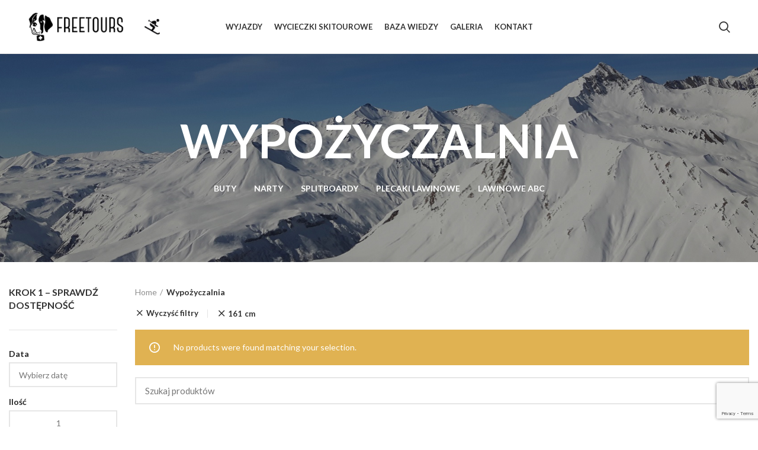

--- FILE ---
content_type: text/html; charset=UTF-8
request_url: https://zima.freetours.pl/wypozyczalnia/?filter_dlugosc-nart=161
body_size: 26058
content:
<!DOCTYPE html>
<html lang="pl-PL">
<head>
	<meta charset="UTF-8">
	<link rel="profile" href="https://gmpg.org/xfn/11">
	<link rel="pingback" href="https://zima.freetours.pl/xmlrpc.php">

			<script>window.MSInputMethodContext && document.documentMode && document.write('<script src="https://zima.freetours.pl/wp-content/themes/woodmart/js/libs/ie11CustomProperties.min.js"><\/script>');</script>
		<meta name='robots' content='index, follow, max-image-preview:large, max-snippet:-1, max-video-preview:-1' />
<script>window._wca = window._wca || [];</script>

	<!-- This site is optimized with the Yoast SEO plugin v20.6 - https://yoast.com/wordpress/plugins/seo/ -->
	<title>Wypożyczalnia | Narty, buty, rowery elektryczne | FREETOURS Ustroń</title>
	<meta name="description" content="Sprawdź ofertę wypożyczalni sprzętu narciarskiego Freetours w Ustroniu. Szeroki wybór butów, nart i splitboardów. Latem wypożyczamy rowery elektryczne." />
	<link rel="canonical" href="https://zima.freetours.pl/wypozyczalnia/" />
	<meta property="og:locale" content="pl_PL" />
	<meta property="og:type" content="article" />
	<meta property="og:title" content="Wypożyczalnia | Narty, buty, rowery elektryczne | FREETOURS Ustroń" />
	<meta property="og:description" content="Sprawdź ofertę wypożyczalni sprzętu narciarskiego Freetours w Ustroniu. Szeroki wybór butów, nart i splitboardów. Latem wypożyczamy rowery elektryczne." />
	<meta property="og:url" content="https://zima.freetours.pl/wypozyczalnia/" />
	<meta property="og:site_name" content="Wypożyczalnia Ustroń" />
	<meta property="article:modified_time" content="2022-03-31T20:22:35+00:00" />
	<meta name="twitter:card" content="summary_large_image" />
	<script type="application/ld+json" class="yoast-schema-graph">{"@context":"https://schema.org","@graph":[{"@type":"WebPage","@id":"https://zima.freetours.pl/wypozyczalnia/","url":"https://zima.freetours.pl/wypozyczalnia/","name":"Wypożyczalnia | Narty, buty, rowery elektryczne | FREETOURS Ustroń","isPartOf":{"@id":"https://zima.freetours.pl/#website"},"datePublished":"2017-04-18T12:47:22+00:00","dateModified":"2022-03-31T20:22:35+00:00","description":"Sprawdź ofertę wypożyczalni sprzętu narciarskiego Freetours w Ustroniu. Szeroki wybór butów, nart i splitboardów. Latem wypożyczamy rowery elektryczne.","breadcrumb":{"@id":"https://zima.freetours.pl/wypozyczalnia/#breadcrumb"},"inLanguage":"pl-PL","potentialAction":[{"@type":"ReadAction","target":["https://zima.freetours.pl/wypozyczalnia/"]}]},{"@type":"BreadcrumbList","@id":"https://zima.freetours.pl/wypozyczalnia/#breadcrumb","itemListElement":[{"@type":"ListItem","position":1,"name":"Strona główna","item":"https://zima.freetours.pl/"},{"@type":"ListItem","position":2,"name":"Wypożyczalnia"}]},{"@type":"WebSite","@id":"https://zima.freetours.pl/#website","url":"https://zima.freetours.pl/","name":"Wypożyczalnia Ustroń","description":"Freetours","potentialAction":[{"@type":"SearchAction","target":{"@type":"EntryPoint","urlTemplate":"https://zima.freetours.pl/?s={search_term_string}"},"query-input":"required name=search_term_string"}],"inLanguage":"pl-PL"}]}</script>
	<!-- / Yoast SEO plugin. -->


<script type='application/javascript'>console.log('PixelYourSite Free version 9.4.6');</script>
<link rel='dns-prefetch' href='//stats.wp.com' />
<link rel='dns-prefetch' href='//fonts.googleapis.com' />
<link rel="alternate" type="application/rss+xml" title="Wypożyczalnia Ustroń &raquo; Kanał z wpisami" href="https://zima.freetours.pl/feed/" />
<link rel="alternate" type="application/rss+xml" title="Wypożyczalnia Ustroń &raquo; Kanał z komentarzami" href="https://zima.freetours.pl/comments/feed/" />
<link rel="alternate" type="application/rss+xml" title="Kanał Wypożyczalnia Ustroń &raquo; Products" href="https://zima.freetours.pl/wypozyczalnia/feed/" />
<style id='wp-img-auto-sizes-contain-inline-css' type='text/css'>
img:is([sizes=auto i],[sizes^="auto," i]){contain-intrinsic-size:3000px 1500px}
/*# sourceURL=wp-img-auto-sizes-contain-inline-css */
</style>
<link rel='stylesheet' id='wp-block-library-css' href='https://zima.freetours.pl/wp-includes/css/dist/block-library/style.min.css?ver=6.9' type='text/css' media='all' />
<style id='wp-block-library-inline-css' type='text/css'>
.has-text-align-justify{text-align:justify;}

/*# sourceURL=wp-block-library-inline-css */
</style><style id='wp-block-heading-inline-css' type='text/css'>
h1:where(.wp-block-heading).has-background,h2:where(.wp-block-heading).has-background,h3:where(.wp-block-heading).has-background,h4:where(.wp-block-heading).has-background,h5:where(.wp-block-heading).has-background,h6:where(.wp-block-heading).has-background{padding:1.25em 2.375em}h1.has-text-align-left[style*=writing-mode]:where([style*=vertical-lr]),h1.has-text-align-right[style*=writing-mode]:where([style*=vertical-rl]),h2.has-text-align-left[style*=writing-mode]:where([style*=vertical-lr]),h2.has-text-align-right[style*=writing-mode]:where([style*=vertical-rl]),h3.has-text-align-left[style*=writing-mode]:where([style*=vertical-lr]),h3.has-text-align-right[style*=writing-mode]:where([style*=vertical-rl]),h4.has-text-align-left[style*=writing-mode]:where([style*=vertical-lr]),h4.has-text-align-right[style*=writing-mode]:where([style*=vertical-rl]),h5.has-text-align-left[style*=writing-mode]:where([style*=vertical-lr]),h5.has-text-align-right[style*=writing-mode]:where([style*=vertical-rl]),h6.has-text-align-left[style*=writing-mode]:where([style*=vertical-lr]),h6.has-text-align-right[style*=writing-mode]:where([style*=vertical-rl]){rotate:180deg}
/*# sourceURL=https://zima.freetours.pl/wp-includes/blocks/heading/style.min.css */
</style>
<style id='global-styles-inline-css' type='text/css'>
:root{--wp--preset--aspect-ratio--square: 1;--wp--preset--aspect-ratio--4-3: 4/3;--wp--preset--aspect-ratio--3-4: 3/4;--wp--preset--aspect-ratio--3-2: 3/2;--wp--preset--aspect-ratio--2-3: 2/3;--wp--preset--aspect-ratio--16-9: 16/9;--wp--preset--aspect-ratio--9-16: 9/16;--wp--preset--color--black: #000000;--wp--preset--color--cyan-bluish-gray: #abb8c3;--wp--preset--color--white: #ffffff;--wp--preset--color--pale-pink: #f78da7;--wp--preset--color--vivid-red: #cf2e2e;--wp--preset--color--luminous-vivid-orange: #ff6900;--wp--preset--color--luminous-vivid-amber: #fcb900;--wp--preset--color--light-green-cyan: #7bdcb5;--wp--preset--color--vivid-green-cyan: #00d084;--wp--preset--color--pale-cyan-blue: #8ed1fc;--wp--preset--color--vivid-cyan-blue: #0693e3;--wp--preset--color--vivid-purple: #9b51e0;--wp--preset--gradient--vivid-cyan-blue-to-vivid-purple: linear-gradient(135deg,rgb(6,147,227) 0%,rgb(155,81,224) 100%);--wp--preset--gradient--light-green-cyan-to-vivid-green-cyan: linear-gradient(135deg,rgb(122,220,180) 0%,rgb(0,208,130) 100%);--wp--preset--gradient--luminous-vivid-amber-to-luminous-vivid-orange: linear-gradient(135deg,rgb(252,185,0) 0%,rgb(255,105,0) 100%);--wp--preset--gradient--luminous-vivid-orange-to-vivid-red: linear-gradient(135deg,rgb(255,105,0) 0%,rgb(207,46,46) 100%);--wp--preset--gradient--very-light-gray-to-cyan-bluish-gray: linear-gradient(135deg,rgb(238,238,238) 0%,rgb(169,184,195) 100%);--wp--preset--gradient--cool-to-warm-spectrum: linear-gradient(135deg,rgb(74,234,220) 0%,rgb(151,120,209) 20%,rgb(207,42,186) 40%,rgb(238,44,130) 60%,rgb(251,105,98) 80%,rgb(254,248,76) 100%);--wp--preset--gradient--blush-light-purple: linear-gradient(135deg,rgb(255,206,236) 0%,rgb(152,150,240) 100%);--wp--preset--gradient--blush-bordeaux: linear-gradient(135deg,rgb(254,205,165) 0%,rgb(254,45,45) 50%,rgb(107,0,62) 100%);--wp--preset--gradient--luminous-dusk: linear-gradient(135deg,rgb(255,203,112) 0%,rgb(199,81,192) 50%,rgb(65,88,208) 100%);--wp--preset--gradient--pale-ocean: linear-gradient(135deg,rgb(255,245,203) 0%,rgb(182,227,212) 50%,rgb(51,167,181) 100%);--wp--preset--gradient--electric-grass: linear-gradient(135deg,rgb(202,248,128) 0%,rgb(113,206,126) 100%);--wp--preset--gradient--midnight: linear-gradient(135deg,rgb(2,3,129) 0%,rgb(40,116,252) 100%);--wp--preset--font-size--small: 13px;--wp--preset--font-size--medium: 20px;--wp--preset--font-size--large: 36px;--wp--preset--font-size--x-large: 42px;--wp--preset--spacing--20: 0.44rem;--wp--preset--spacing--30: 0.67rem;--wp--preset--spacing--40: 1rem;--wp--preset--spacing--50: 1.5rem;--wp--preset--spacing--60: 2.25rem;--wp--preset--spacing--70: 3.38rem;--wp--preset--spacing--80: 5.06rem;--wp--preset--shadow--natural: 6px 6px 9px rgba(0, 0, 0, 0.2);--wp--preset--shadow--deep: 12px 12px 50px rgba(0, 0, 0, 0.4);--wp--preset--shadow--sharp: 6px 6px 0px rgba(0, 0, 0, 0.2);--wp--preset--shadow--outlined: 6px 6px 0px -3px rgb(255, 255, 255), 6px 6px rgb(0, 0, 0);--wp--preset--shadow--crisp: 6px 6px 0px rgb(0, 0, 0);}:where(.is-layout-flex){gap: 0.5em;}:where(.is-layout-grid){gap: 0.5em;}body .is-layout-flex{display: flex;}.is-layout-flex{flex-wrap: wrap;align-items: center;}.is-layout-flex > :is(*, div){margin: 0;}body .is-layout-grid{display: grid;}.is-layout-grid > :is(*, div){margin: 0;}:where(.wp-block-columns.is-layout-flex){gap: 2em;}:where(.wp-block-columns.is-layout-grid){gap: 2em;}:where(.wp-block-post-template.is-layout-flex){gap: 1.25em;}:where(.wp-block-post-template.is-layout-grid){gap: 1.25em;}.has-black-color{color: var(--wp--preset--color--black) !important;}.has-cyan-bluish-gray-color{color: var(--wp--preset--color--cyan-bluish-gray) !important;}.has-white-color{color: var(--wp--preset--color--white) !important;}.has-pale-pink-color{color: var(--wp--preset--color--pale-pink) !important;}.has-vivid-red-color{color: var(--wp--preset--color--vivid-red) !important;}.has-luminous-vivid-orange-color{color: var(--wp--preset--color--luminous-vivid-orange) !important;}.has-luminous-vivid-amber-color{color: var(--wp--preset--color--luminous-vivid-amber) !important;}.has-light-green-cyan-color{color: var(--wp--preset--color--light-green-cyan) !important;}.has-vivid-green-cyan-color{color: var(--wp--preset--color--vivid-green-cyan) !important;}.has-pale-cyan-blue-color{color: var(--wp--preset--color--pale-cyan-blue) !important;}.has-vivid-cyan-blue-color{color: var(--wp--preset--color--vivid-cyan-blue) !important;}.has-vivid-purple-color{color: var(--wp--preset--color--vivid-purple) !important;}.has-black-background-color{background-color: var(--wp--preset--color--black) !important;}.has-cyan-bluish-gray-background-color{background-color: var(--wp--preset--color--cyan-bluish-gray) !important;}.has-white-background-color{background-color: var(--wp--preset--color--white) !important;}.has-pale-pink-background-color{background-color: var(--wp--preset--color--pale-pink) !important;}.has-vivid-red-background-color{background-color: var(--wp--preset--color--vivid-red) !important;}.has-luminous-vivid-orange-background-color{background-color: var(--wp--preset--color--luminous-vivid-orange) !important;}.has-luminous-vivid-amber-background-color{background-color: var(--wp--preset--color--luminous-vivid-amber) !important;}.has-light-green-cyan-background-color{background-color: var(--wp--preset--color--light-green-cyan) !important;}.has-vivid-green-cyan-background-color{background-color: var(--wp--preset--color--vivid-green-cyan) !important;}.has-pale-cyan-blue-background-color{background-color: var(--wp--preset--color--pale-cyan-blue) !important;}.has-vivid-cyan-blue-background-color{background-color: var(--wp--preset--color--vivid-cyan-blue) !important;}.has-vivid-purple-background-color{background-color: var(--wp--preset--color--vivid-purple) !important;}.has-black-border-color{border-color: var(--wp--preset--color--black) !important;}.has-cyan-bluish-gray-border-color{border-color: var(--wp--preset--color--cyan-bluish-gray) !important;}.has-white-border-color{border-color: var(--wp--preset--color--white) !important;}.has-pale-pink-border-color{border-color: var(--wp--preset--color--pale-pink) !important;}.has-vivid-red-border-color{border-color: var(--wp--preset--color--vivid-red) !important;}.has-luminous-vivid-orange-border-color{border-color: var(--wp--preset--color--luminous-vivid-orange) !important;}.has-luminous-vivid-amber-border-color{border-color: var(--wp--preset--color--luminous-vivid-amber) !important;}.has-light-green-cyan-border-color{border-color: var(--wp--preset--color--light-green-cyan) !important;}.has-vivid-green-cyan-border-color{border-color: var(--wp--preset--color--vivid-green-cyan) !important;}.has-pale-cyan-blue-border-color{border-color: var(--wp--preset--color--pale-cyan-blue) !important;}.has-vivid-cyan-blue-border-color{border-color: var(--wp--preset--color--vivid-cyan-blue) !important;}.has-vivid-purple-border-color{border-color: var(--wp--preset--color--vivid-purple) !important;}.has-vivid-cyan-blue-to-vivid-purple-gradient-background{background: var(--wp--preset--gradient--vivid-cyan-blue-to-vivid-purple) !important;}.has-light-green-cyan-to-vivid-green-cyan-gradient-background{background: var(--wp--preset--gradient--light-green-cyan-to-vivid-green-cyan) !important;}.has-luminous-vivid-amber-to-luminous-vivid-orange-gradient-background{background: var(--wp--preset--gradient--luminous-vivid-amber-to-luminous-vivid-orange) !important;}.has-luminous-vivid-orange-to-vivid-red-gradient-background{background: var(--wp--preset--gradient--luminous-vivid-orange-to-vivid-red) !important;}.has-very-light-gray-to-cyan-bluish-gray-gradient-background{background: var(--wp--preset--gradient--very-light-gray-to-cyan-bluish-gray) !important;}.has-cool-to-warm-spectrum-gradient-background{background: var(--wp--preset--gradient--cool-to-warm-spectrum) !important;}.has-blush-light-purple-gradient-background{background: var(--wp--preset--gradient--blush-light-purple) !important;}.has-blush-bordeaux-gradient-background{background: var(--wp--preset--gradient--blush-bordeaux) !important;}.has-luminous-dusk-gradient-background{background: var(--wp--preset--gradient--luminous-dusk) !important;}.has-pale-ocean-gradient-background{background: var(--wp--preset--gradient--pale-ocean) !important;}.has-electric-grass-gradient-background{background: var(--wp--preset--gradient--electric-grass) !important;}.has-midnight-gradient-background{background: var(--wp--preset--gradient--midnight) !important;}.has-small-font-size{font-size: var(--wp--preset--font-size--small) !important;}.has-medium-font-size{font-size: var(--wp--preset--font-size--medium) !important;}.has-large-font-size{font-size: var(--wp--preset--font-size--large) !important;}.has-x-large-font-size{font-size: var(--wp--preset--font-size--x-large) !important;}
/*# sourceURL=global-styles-inline-css */
</style>

<style id='classic-theme-styles-inline-css' type='text/css'>
/*! This file is auto-generated */
.wp-block-button__link{color:#fff;background-color:#32373c;border-radius:9999px;box-shadow:none;text-decoration:none;padding:calc(.667em + 2px) calc(1.333em + 2px);font-size:1.125em}.wp-block-file__button{background:#32373c;color:#fff;text-decoration:none}
/*# sourceURL=/wp-includes/css/classic-themes.min.css */
</style>
<link rel='stylesheet' id='wcrp-rental-products-public-css' href='https://zima.freetours.pl/wp-content/plugins/wcrp-rental-products/assets/css/public.css?ver=3.4.0' type='text/css' media='all' />
<style id='woocommerce-inline-inline-css' type='text/css'>
.woocommerce form .form-row .required { visibility: visible; }
/*# sourceURL=woocommerce-inline-inline-css */
</style>
<link rel='stylesheet' id='fpf_front-css' href='https://zima.freetours.pl/wp-content/plugins/flexible-product-fields/assets/css/front.min.css?ver=2.3.7.69' type='text/css' media='all' />
<link rel='stylesheet' id='jquery-ui-style-css' href='https://zima.freetours.pl/wp-content/plugins/woocommerce-bookings/dist/css/jquery-ui-styles.css?ver=1.11.4-wc-bookings.1.15.52' type='text/css' media='all' />
<link rel='stylesheet' id='wc-bookings-styles-css' href='https://zima.freetours.pl/wp-content/plugins/woocommerce-bookings/dist/css/frontend.css?ver=1.15.52' type='text/css' media='all' />
<link rel='stylesheet' id='elementor-icons-css' href='https://zima.freetours.pl/wp-content/plugins/elementor/assets/lib/eicons/css/elementor-icons.min.css?ver=5.23.0' type='text/css' media='all' />
<link rel='stylesheet' id='elementor-frontend-css' href='https://zima.freetours.pl/wp-content/plugins/elementor/assets/css/frontend-lite.min.css?ver=3.17.3' type='text/css' media='all' />
<link rel='stylesheet' id='swiper-css' href='https://zima.freetours.pl/wp-content/plugins/elementor/assets/lib/swiper/css/swiper.min.css?ver=5.3.6' type='text/css' media='all' />
<link rel='stylesheet' id='elementor-post-11617-css' href='https://zima.freetours.pl/wp-content/uploads/elementor/css/post-11617.css?ver=1683286210' type='text/css' media='all' />
<link rel='stylesheet' id='elementor-pro-css' href='https://zima.freetours.pl/wp-content/plugins/elementor-pro/assets/css/frontend-lite.min.css?ver=3.17.1' type='text/css' media='all' />
<link rel='stylesheet' id='elementor-global-css' href='https://zima.freetours.pl/wp-content/uploads/elementor/css/global.css?ver=1683286210' type='text/css' media='all' />
<link rel='stylesheet' id='bootstrap-css' href='https://zima.freetours.pl/wp-content/themes/woodmart/css/bootstrap-light.min.css?ver=6.2.4' type='text/css' media='all' />
<link rel='stylesheet' id='woodmart-style-css' href='https://zima.freetours.pl/wp-content/themes/woodmart/css/parts/base.min.css?ver=6.2.4' type='text/css' media='all' />
<link rel='stylesheet' id='wd-widget-recent-post-comments-css' href='https://zima.freetours.pl/wp-content/themes/woodmart/css/parts/widget-recent-post-comments.min.css?ver=6.2.4' type='text/css' media='all' />
<link rel='stylesheet' id='wd-widget-wd-recent-posts-css' href='https://zima.freetours.pl/wp-content/themes/woodmart/css/parts/widget-wd-recent-posts.min.css?ver=6.2.4' type='text/css' media='all' />
<link rel='stylesheet' id='wd-widget-nav-css' href='https://zima.freetours.pl/wp-content/themes/woodmart/css/parts/widget-nav.min.css?ver=6.2.4' type='text/css' media='all' />
<link rel='stylesheet' id='wd-widget-wd-layered-nav-product-cat-css' href='https://zima.freetours.pl/wp-content/themes/woodmart/css/parts/woo-widget-wd-layered-nav-product-cat.min.css?ver=6.2.4' type='text/css' media='all' />
<link rel='stylesheet' id='wd-widget-product-list-css' href='https://zima.freetours.pl/wp-content/themes/woodmart/css/parts/woo-widget-product-list.min.css?ver=6.2.4' type='text/css' media='all' />
<link rel='stylesheet' id='wd-widget-slider-price-filter-css' href='https://zima.freetours.pl/wp-content/themes/woodmart/css/parts/woo-widget-slider-price-filter.min.css?ver=6.2.4' type='text/css' media='all' />
<link rel='stylesheet' id='wd-footer-widget-collapse-css' href='https://zima.freetours.pl/wp-content/themes/woodmart/css/parts/footer-widget-collapse.min.css?ver=6.2.4' type='text/css' media='all' />
<link rel='stylesheet' id='wd-wp-gutenberg-css' href='https://zima.freetours.pl/wp-content/themes/woodmart/css/parts/wp-gutenberg.min.css?ver=6.2.4' type='text/css' media='all' />
<link rel='stylesheet' id='wd-wpcf7-css' href='https://zima.freetours.pl/wp-content/themes/woodmart/css/parts/int-wpcf7.min.css?ver=6.2.4' type='text/css' media='all' />
<link rel='stylesheet' id='wd-elementor-base-css' href='https://zima.freetours.pl/wp-content/themes/woodmart/css/parts/int-elementor-base.min.css?ver=6.2.4' type='text/css' media='all' />
<link rel='stylesheet' id='wd-elementor-pro-base-css' href='https://zima.freetours.pl/wp-content/themes/woodmart/css/parts/int-elementor-pro.min.css?ver=6.2.4' type='text/css' media='all' />
<link rel='stylesheet' id='wd-woocommerce-base-css' href='https://zima.freetours.pl/wp-content/themes/woodmart/css/parts/woocommerce-base.min.css?ver=6.2.4' type='text/css' media='all' />
<link rel='stylesheet' id='wd-woo-gutenberg-css' href='https://zima.freetours.pl/wp-content/themes/woodmart/css/parts/woo-gutenberg.min.css?ver=6.2.4' type='text/css' media='all' />
<link rel='stylesheet' id='wd-page-shop-css' href='https://zima.freetours.pl/wp-content/themes/woodmart/css/parts/woo-page-shop.min.css?ver=6.2.4' type='text/css' media='all' />
<link rel='stylesheet' id='wd-widget-active-filters-css' href='https://zima.freetours.pl/wp-content/themes/woodmart/css/parts/woo-widget-active-filters.min.css?ver=6.2.4' type='text/css' media='all' />
<link rel='stylesheet' id='wd-header-base-css' href='https://zima.freetours.pl/wp-content/themes/woodmart/css/parts/header-base.min.css?ver=6.2.4' type='text/css' media='all' />
<link rel='stylesheet' id='wd-mod-tools-css' href='https://zima.freetours.pl/wp-content/themes/woodmart/css/parts/mod-tools.min.css?ver=6.2.4' type='text/css' media='all' />
<link rel='stylesheet' id='wd-header-elements-base-css' href='https://zima.freetours.pl/wp-content/themes/woodmart/css/parts/header-el-base.min.css?ver=6.2.4' type='text/css' media='all' />
<link rel='stylesheet' id='wd-header-search-css' href='https://zima.freetours.pl/wp-content/themes/woodmart/css/parts/header-el-search.min.css?ver=6.2.4' type='text/css' media='all' />
<link rel='stylesheet' id='wd-header-cart-side-css' href='https://zima.freetours.pl/wp-content/themes/woodmart/css/parts/header-el-cart-side.min.css?ver=6.2.4' type='text/css' media='all' />
<link rel='stylesheet' id='wd-header-cart-css' href='https://zima.freetours.pl/wp-content/themes/woodmart/css/parts/header-el-cart.min.css?ver=6.2.4' type='text/css' media='all' />
<link rel='stylesheet' id='wd-widget-shopping-cart-css' href='https://zima.freetours.pl/wp-content/themes/woodmart/css/parts/woo-widget-shopping-cart.min.css?ver=6.2.4' type='text/css' media='all' />
<link rel='stylesheet' id='wd-page-title-css' href='https://zima.freetours.pl/wp-content/themes/woodmart/css/parts/page-title.min.css?ver=6.2.4' type='text/css' media='all' />
<link rel='stylesheet' id='wd-shop-title-categories-css' href='https://zima.freetours.pl/wp-content/themes/woodmart/css/parts/woo-opt-shop-title-categories.min.css?ver=6.2.4' type='text/css' media='all' />
<link rel='stylesheet' id='wd-off-canvas-sidebar-css' href='https://zima.freetours.pl/wp-content/themes/woodmart/css/parts/opt-off-canvas-sidebar.min.css?ver=6.2.4' type='text/css' media='all' />
<link rel='stylesheet' id='wd-shop-filter-area-css' href='https://zima.freetours.pl/wp-content/themes/woodmart/css/parts/woo-opt-shop-filter-area.min.css?ver=6.2.4' type='text/css' media='all' />
<link rel='stylesheet' id='wd-sticky-loader-css' href='https://zima.freetours.pl/wp-content/themes/woodmart/css/parts/mod-sticky-loader.min.css?ver=6.2.4' type='text/css' media='all' />
<link rel='stylesheet' id='wd-product-loop-css' href='https://zima.freetours.pl/wp-content/themes/woodmart/css/parts/woo-product-loop.min.css?ver=6.2.4' type='text/css' media='all' />
<link rel='stylesheet' id='wd-product-loop-quick-css' href='https://zima.freetours.pl/wp-content/themes/woodmart/css/parts/woo-product-loop-quick.min.css?ver=6.2.4' type='text/css' media='all' />
<link rel='stylesheet' id='wd-categories-loop-css' href='https://zima.freetours.pl/wp-content/themes/woodmart/css/parts/woo-categories-loop.min.css?ver=6.2.4' type='text/css' media='all' />
<link rel='stylesheet' id='wd-categories-loop-default-css' href='https://zima.freetours.pl/wp-content/themes/woodmart/css/parts/woo-categories-loop-default.min.css?ver=6.2.4' type='text/css' media='all' />
<link rel='stylesheet' id='wd-mfp-popup-css' href='https://zima.freetours.pl/wp-content/themes/woodmart/css/parts/lib-magnific-popup.min.css?ver=6.2.4' type='text/css' media='all' />
<link rel='stylesheet' id='wd-add-to-cart-popup-css' href='https://zima.freetours.pl/wp-content/themes/woodmart/css/parts/woo-opt-add-to-cart-popup.min.css?ver=6.2.4' type='text/css' media='all' />
<link rel='stylesheet' id='wd-load-more-button-css' href='https://zima.freetours.pl/wp-content/themes/woodmart/css/parts/mod-load-more-button.min.css?ver=6.2.4' type='text/css' media='all' />
<link rel='stylesheet' id='wd-footer-base-css' href='https://zima.freetours.pl/wp-content/themes/woodmart/css/parts/footer-base.min.css?ver=6.2.4' type='text/css' media='all' />
<link rel='stylesheet' id='wd-instagram-css' href='https://zima.freetours.pl/wp-content/themes/woodmart/css/parts/el-instagram.min.css?ver=6.2.4' type='text/css' media='all' />
<link rel='stylesheet' id='wd-list-css' href='https://zima.freetours.pl/wp-content/themes/woodmart/css/parts/el-list.min.css?ver=6.2.4' type='text/css' media='all' />
<link rel='stylesheet' id='wd-scroll-top-css' href='https://zima.freetours.pl/wp-content/themes/woodmart/css/parts/opt-scrolltotop.min.css?ver=6.2.4' type='text/css' media='all' />
<link rel='stylesheet' id='wd-header-search-fullscreen-css' href='https://zima.freetours.pl/wp-content/themes/woodmart/css/parts/header-el-search-fullscreen.min.css?ver=6.2.4' type='text/css' media='all' />
<link rel='stylesheet' id='wd-bottom-toolbar-css' href='https://zima.freetours.pl/wp-content/themes/woodmart/css/parts/opt-bottom-toolbar.min.css?ver=6.2.4' type='text/css' media='all' />
<link rel='stylesheet' id='xts-style-header_271486-css' href='https://zima.freetours.pl/wp-content/uploads/2025/07/xts-header_271486-1752705653.css?ver=6.2.4' type='text/css' media='all' />
<link rel='stylesheet' id='xts-style-theme_settings_default-css' href='https://zima.freetours.pl/wp-content/uploads/2025/07/xts-theme_settings_default-1751878058.css?ver=6.2.4' type='text/css' media='all' />
<link rel='stylesheet' id='xts-google-fonts-css' href='https://fonts.googleapis.com/css?family=Lato%3A400%2C700%2C100&#038;ver=6.2.4' type='text/css' media='all' />
<link rel='stylesheet' id='google-fonts-1-css' href='https://fonts.googleapis.com/css?family=Roboto%3A100%2C100italic%2C200%2C200italic%2C300%2C300italic%2C400%2C400italic%2C500%2C500italic%2C600%2C600italic%2C700%2C700italic%2C800%2C800italic%2C900%2C900italic%7CRoboto+Slab%3A100%2C100italic%2C200%2C200italic%2C300%2C300italic%2C400%2C400italic%2C500%2C500italic%2C600%2C600italic%2C700%2C700italic%2C800%2C800italic%2C900%2C900italic&#038;display=auto&#038;subset=latin-ext&#038;ver=6.9' type='text/css' media='all' />
<link rel='stylesheet' id='jetpack_css-css' href='https://zima.freetours.pl/wp-content/plugins/jetpack/css/jetpack.css?ver=12.1.2' type='text/css' media='all' />
<link rel="preconnect" href="https://fonts.gstatic.com/" crossorigin><script type="text/javascript" src="https://zima.freetours.pl/wp-includes/js/jquery/jquery.min.js?ver=3.7.1" id="jquery-core-js"></script>
<script type="text/javascript" src="https://zima.freetours.pl/wp-includes/js/jquery/jquery-migrate.min.js?ver=3.4.1" id="jquery-migrate-js"></script>
<script type="text/javascript" src="https://zima.freetours.pl/wp-content/plugins/WooCommerce-Pricing-Discounts-v14.9/js/frontend-shop-page.js?ver=6.9" id="wctbp-shop-page-js"></script>
<script type="text/javascript" src="https://zima.freetours.pl/wp-content/plugins/wcrp-rental-products/libraries/litepicker/litepicker.js?ver=3.4.0" id="wcrp-rental-products-litepicker-js"></script>
<script type="text/javascript" src="https://zima.freetours.pl/wp-content/plugins/wcrp-rental-products/libraries/litepicker/plugins/mobilefriendly.js?ver=3.4.0" id="wcrp-rental-products-litepicker-mobile-friendly-js"></script>
<script type="text/javascript" id="WCPAY_ASSETS-js-extra">
/* <![CDATA[ */
var wcpayAssets = {"url":"https://zima.freetours.pl/wp-content/plugins/woocommerce-payments/dist/"};
//# sourceURL=WCPAY_ASSETS-js-extra
/* ]]> */
</script>
<script defer type="text/javascript" src="https://stats.wp.com/s-202604.js" id="woocommerce-analytics-js"></script>
<script type="text/javascript" src="https://zima.freetours.pl/wp-content/plugins/pixelyoursite/dist/scripts/jquery.bind-first-0.2.3.min.js?ver=6.9" id="jquery-bind-first-js"></script>
<script type="text/javascript" src="https://zima.freetours.pl/wp-content/plugins/pixelyoursite/dist/scripts/js.cookie-2.1.3.min.js?ver=2.1.3" id="js-cookie-pys-js"></script>
<script type="text/javascript" id="pys-js-extra">
/* <![CDATA[ */
var pysOptions = {"staticEvents":[],"dynamicEvents":[],"triggerEvents":[],"triggerEventTypes":[],"ga":{"trackingIds":["G-VE25D78ZGX"],"enhanceLinkAttr":false,"anonimizeIP":false,"commentEventEnabled":true,"commentEventNonInteractive":false,"downloadEnabled":true,"downloadEventNonInteractive":false,"formEventEnabled":true,"crossDomainEnabled":false,"crossDomainAcceptIncoming":false,"crossDomainDomains":[],"isDebugEnabled":["index_0"],"disableAdvertisingFeatures":false,"disableAdvertisingPersonalization":false,"wooVariableAsSimple":false},"debug":"","siteUrl":"https://zima.freetours.pl","ajaxUrl":"https://zima.freetours.pl/wp-admin/admin-ajax.php","ajax_event":"1718b3cd98","enable_remove_download_url_param":"1","cookie_duration":"7","last_visit_duration":"60","enable_success_send_form":"","ajaxForServerEvent":"1","gdpr":{"ajax_enabled":false,"all_disabled_by_api":false,"facebook_disabled_by_api":false,"analytics_disabled_by_api":false,"google_ads_disabled_by_api":false,"pinterest_disabled_by_api":false,"bing_disabled_by_api":false,"externalID_disabled_by_api":false,"facebook_prior_consent_enabled":true,"analytics_prior_consent_enabled":true,"google_ads_prior_consent_enabled":null,"pinterest_prior_consent_enabled":true,"bing_prior_consent_enabled":true,"cookiebot_integration_enabled":false,"cookiebot_facebook_consent_category":"marketing","cookiebot_analytics_consent_category":"statistics","cookiebot_tiktok_consent_category":"marketing","cookiebot_google_ads_consent_category":null,"cookiebot_pinterest_consent_category":"marketing","cookiebot_bing_consent_category":"marketing","consent_magic_integration_enabled":false,"real_cookie_banner_integration_enabled":false,"cookie_notice_integration_enabled":false,"cookie_law_info_integration_enabled":false},"cookie":{"disabled_all_cookie":false,"disabled_advanced_form_data_cookie":false,"disabled_landing_page_cookie":false,"disabled_first_visit_cookie":false,"disabled_trafficsource_cookie":false,"disabled_utmTerms_cookie":false,"disabled_utmId_cookie":false},"woo":{"enabled":true,"enabled_save_data_to_orders":true,"addToCartOnButtonEnabled":true,"addToCartOnButtonValueEnabled":true,"addToCartOnButtonValueOption":"price","singleProductId":null,"removeFromCartSelector":"form.woocommerce-cart-form .remove","addToCartCatchMethod":"add_cart_hook","is_order_received_page":false,"containOrderId":false},"edd":{"enabled":false}};
//# sourceURL=pys-js-extra
/* ]]> */
</script>
<script type="text/javascript" src="https://zima.freetours.pl/wp-content/plugins/pixelyoursite/dist/scripts/public.js?ver=9.4.6" id="pys-js"></script>
<script type="text/javascript" src="https://zima.freetours.pl/wp-content/themes/woodmart/js/libs/device.min.js?ver=6.2.4" id="wd-device-library-js"></script>
<link rel="https://api.w.org/" href="https://zima.freetours.pl/wp-json/" /><link rel="EditURI" type="application/rsd+xml" title="RSD" href="https://zima.freetours.pl/xmlrpc.php?rsd" />
<meta name="generator" content="WordPress 6.9" />
<meta name="generator" content="WooCommerce 7.6.1" />
<meta http-equiv="Cache-control" content="no-cache"><meta http-equiv="Expires" content="-1"><!-- Google Tag Manager -->
<script>(function(w,d,s,l,i){w[l]=w[l]||[];w[l].push({'gtm.start':
new Date().getTime(),event:'gtm.js'});var f=d.getElementsByTagName(s)[0],
j=d.createElement(s),dl=l!='dataLayer'?'&l='+l:'';j.async=true;j.src=
'https://www.googletagmanager.com/gtm.js?id='+i+dl;f.parentNode.insertBefore(j,f);
})(window,document,'script','dataLayer','GTM-NPHN65Q');</script>
<!-- End Google Tag Manager -->

<!-- Facebook Pixel Code --> 
<script> 
!function(f,b,e,v,n,t,s) 
{if(f.fbq)return;n=f.fbq=function(){n.callMethod? 
n.callMethod.apply(n,arguments):n.queue.push(arguments)}; 
if(!f._fbq)f._fbq=n;n.push=n;n.loaded=!0;n.version='2.0'; 
n.queue=[];t=b.createElement(e);t.async=!0; 
t.src=v;s=b.getElementsByTagName(e)[0]; 
s.parentNode.insertBefore(t,s)}(window, document,'script', 
'https://connect.facebook.net/en_US/fbevents.js'); 
fbq('init', '129500172239622'); 
fbq('track', 'PageView'); 
</script> 
<noscript><img height="1" width="1" style="display:none" 
src="https://www.facebook.com/tr?id=129500172239622&ev=PageView&noscript=1" 
/></noscript> 
<!-- End Facebook Pixel Code --><meta name="google-site-verification" content="DluCJ1yWTuntdIjuFbNf_XlSuhYsyw_kZbhiIzN6gGw" />	<style>img#wpstats{display:none}</style>
							<meta name="viewport" content="width=device-width, initial-scale=1.0, maximum-scale=1.0, user-scalable=no">
										<noscript><style>.woocommerce-product-gallery{ opacity: 1 !important; }</style></noscript>
	<meta name="generator" content="Elementor 3.17.3; features: e_dom_optimization, e_optimized_assets_loading, e_optimized_css_loading, additional_custom_breakpoints; settings: css_print_method-external, google_font-enabled, font_display-auto">
<style type="text/css">.recentcomments a{display:inline !important;padding:0 !important;margin:0 !important;}</style><link rel="icon" href="https://zima.freetours.pl/wp-content/uploads/2022/02/cropped-cropped-logo_black@2x-32x32.png" sizes="32x32" />
<link rel="icon" href="https://zima.freetours.pl/wp-content/uploads/2022/02/cropped-cropped-logo_black@2x-192x192.png" sizes="192x192" />
<link rel="apple-touch-icon" href="https://zima.freetours.pl/wp-content/uploads/2022/02/cropped-cropped-logo_black@2x-180x180.png" />
<meta name="msapplication-TileImage" content="https://zima.freetours.pl/wp-content/uploads/2022/02/cropped-cropped-logo_black@2x-270x270.png" />
		<style type="text/css" id="wp-custom-css">
			.single.single-post .post.type-post {
	max-width: 1000px !important;
	margin: 0 auto !important
}		</style>
		<style>
		
		</style><link rel='stylesheet' id='elementor-icons-shared-0-css' href='https://zima.freetours.pl/wp-content/plugins/elementor/assets/lib/font-awesome/css/fontawesome.min.css?ver=5.15.3' type='text/css' media='all' />
<link rel='stylesheet' id='elementor-icons-fa-solid-css' href='https://zima.freetours.pl/wp-content/plugins/elementor/assets/lib/font-awesome/css/solid.min.css?ver=5.15.3' type='text/css' media='all' />
<link rel='stylesheet' id='elementor-icons-fa-regular-css' href='https://zima.freetours.pl/wp-content/plugins/elementor/assets/lib/font-awesome/css/regular.min.css?ver=5.15.3' type='text/css' media='all' />
</head>

<body data-rsssl=1 class="archive post-type-archive post-type-archive-product wp-theme-woodmart theme-woodmart woocommerce-shop woocommerce woocommerce-page woocommerce-no-js wrapper-wide  categories-accordion-on woodmart-archive-shop woodmart-ajax-shop-on offcanvas-sidebar-mobile offcanvas-sidebar-tablet sticky-toolbar-on elementor-default elementor-kit-11617">
			<!-- Google Tag Manager (noscript) -->
<noscript><iframe src="https://www.googletagmanager.com/ns.html?id=GTM-NPHN65Q"
height="0" width="0" style="display:none;visibility:hidden"></iframe></noscript>
<!-- End Google Tag Manager (noscript) --><script type="text/javascript" id="wd-flicker-fix">// Flicker fix.</script>	
	
	<div class="website-wrapper">
									<header class="whb-header whb-full-width whb-sticky-shadow whb-scroll-stick whb-sticky-real">
					<div class="whb-main-header">
	
<div class="whb-row whb-general-header whb-sticky-row whb-without-bg whb-border-fullwidth whb-color-dark whb-flex-equal-sides">
	<div class="container">
		<div class="whb-flex-row whb-general-header-inner">
			<div class="whb-column whb-col-left whb-visible-lg">
	<div class="wd-header-html">			<link rel="stylesheet" id="elementor-post-12754-css" href="https://zima.freetours.pl/wp-content/uploads/elementor/css/post-12754.css?ver=1683286211" type="text/css" media="all">
					<div data-elementor-type="wp-post" data-elementor-id="12754" class="elementor elementor-12754" data-elementor-post-type="cms_block">
									<section class="wd-negative-gap elementor-section elementor-top-section elementor-element elementor-element-07159d2 elementor-section-boxed elementor-section-height-default elementor-section-height-default wd-section-disabled" data-id="07159d2" data-element_type="section">
						<div class="elementor-container elementor-column-gap-no">
					<div class="elementor-column elementor-col-25 elementor-top-column elementor-element elementor-element-f0ac569" data-id="f0ac569" data-element_type="column">
			<div class="elementor-widget-wrap elementor-element-populated">
								<div class="elementor-element elementor-element-81ab433 elementor-widget elementor-widget-image" data-id="81ab433" data-element_type="widget" data-widget_type="image.default">
				<div class="elementor-widget-container">
			<style>/*! elementor - v3.17.0 - 08-11-2023 */
.elementor-widget-image{text-align:center}.elementor-widget-image a{display:inline-block}.elementor-widget-image a img[src$=".svg"]{width:48px}.elementor-widget-image img{vertical-align:middle;display:inline-block}</style>													<a href="https://www.freetours.pl/">
							<img width="400" height="114" src="https://zima.freetours.pl/wp-content/uploads/2022/05/logo_black@2x.png" class="attachment-full size-full wp-image-12757" alt="" srcset="https://zima.freetours.pl/wp-content/uploads/2022/05/logo_black@2x.png 400w, https://zima.freetours.pl/wp-content/uploads/2022/05/logo_black@2x-300x86.png 300w, https://zima.freetours.pl/wp-content/uploads/2022/05/logo_black@2x-150x43.png 150w" sizes="(max-width: 400px) 100vw, 400px" />								</a>
															</div>
				</div>
					</div>
		</div>
				<div class="elementor-column elementor-col-25 elementor-top-column elementor-element elementor-element-a6e528a" data-id="a6e528a" data-element_type="column">
			<div class="elementor-widget-wrap elementor-element-populated">
								<div class="elementor-element elementor-element-bbe45ac elementor-widget elementor-widget-image" data-id="bbe45ac" data-element_type="widget" data-widget_type="image.default">
				<div class="elementor-widget-container">
																<a href="https://lato.freetours.pl">
							<img src="https://zima.freetours.pl/wp-content/uploads/elementor/thumbs/bicycle-rider-pneskpqtbg8zh8irlvayxd3q8m4x4tyuvnfbsun7os.png" title="bicycle-rider" alt="bicycle-rider" loading="lazy" />								</a>
															</div>
				</div>
					</div>
		</div>
				<div class="elementor-column elementor-col-25 elementor-top-column elementor-element elementor-element-9121578" data-id="9121578" data-element_type="column">
			<div class="elementor-widget-wrap elementor-element-populated">
								<div class="elementor-element elementor-element-647b31e elementor-widget elementor-widget-image" data-id="647b31e" data-element_type="widget" data-widget_type="image.default">
				<div class="elementor-widget-container">
																<a href="https://zima.freetours.pl">
							<img src="https://zima.freetours.pl/wp-content/uploads/elementor/thumbs/skiing-stickman-1-pnesh338xha4nfsjssttss2no20wewk61oqu3e0xpo.png" title="skiing-stickman" alt="skiing-stickman" loading="lazy" />								</a>
															</div>
				</div>
					</div>
		</div>
				<div class="elementor-column elementor-col-25 elementor-top-column elementor-element elementor-element-5f11eed" data-id="5f11eed" data-element_type="column">
			<div class="elementor-widget-wrap">
									</div>
		</div>
							</div>
		</section>
							</div>
		</div>
</div>
<div class="whb-column whb-col-center whb-visible-lg">
	<div class="wd-header-nav wd-header-main-nav text-center" role="navigation">
	<ul id="menu-menu-zima" class="menu wd-nav wd-nav-main wd-style-default wd-gap-s"><li id="menu-item-9692" class="menu-item menu-item-type-post_type menu-item-object-page menu-item-9692 item-level-0 menu-simple-dropdown wd-event-hover"><a href="https://zima.freetours.pl/wypozyczalnia-2/" class="woodmart-nav-link"><span class="nav-link-text">Wypożyczalnia</span></a></li>
<li id="menu-item-3118" class="menu-item menu-item-type-post_type menu-item-object-page menu-item-3118 item-level-0 menu-simple-dropdown wd-event-hover"><a href="https://zima.freetours.pl/szkolenia/" class="woodmart-nav-link"><span class="nav-link-text">Szkolenia</span></a></li>
<li id="menu-item-1475" class="menu-item menu-item-type-custom menu-item-object-custom menu-item-1475 item-level-0 menu-simple-dropdown wd-event-hover"><a href="/wyjazdy" class="woodmart-nav-link"><span class="nav-link-text">Wyjazdy</span></a></li>
<li id="menu-item-9138" class="menu-item menu-item-type-post_type menu-item-object-page menu-item-9138 item-level-0 menu-simple-dropdown wd-event-hover"><a href="https://zima.freetours.pl/wycieczki-skitourowe/" class="woodmart-nav-link"><span class="nav-link-text">Wycieczki Skitourowe</span></a></li>
<li id="menu-item-1827" class="menu-item menu-item-type-taxonomy menu-item-object-category menu-item-1827 item-level-0 menu-simple-dropdown wd-event-hover"><a href="https://zima.freetours.pl/category/baza-wiedzy/" class="woodmart-nav-link"><span class="nav-link-text">Baza wiedzy</span></a></li>
<li id="menu-item-2919" class="menu-item menu-item-type-post_type menu-item-object-page menu-item-2919 item-level-0 menu-simple-dropdown wd-event-hover"><a href="https://zima.freetours.pl/galeria/" class="woodmart-nav-link"><span class="nav-link-text">Galeria</span></a></li>
<li id="menu-item-1479" class="menu-item menu-item-type-post_type menu-item-object-page menu-item-1479 item-level-0 menu-simple-dropdown wd-event-hover"><a href="https://zima.freetours.pl/o-nas-zima/" class="woodmart-nav-link"><span class="nav-link-text">O nas</span></a></li>
<li id="menu-item-1480" class="menu-item menu-item-type-post_type menu-item-object-page menu-item-1480 item-level-0 menu-simple-dropdown wd-event-hover"><a href="https://zima.freetours.pl/kontakt-zima/" class="woodmart-nav-link"><span class="nav-link-text">Kontakt</span></a></li>
</ul></div><!--END MAIN-NAV-->
</div>
<div class="whb-column whb-col-right whb-visible-lg">
	<div class="wd-header-search wd-tools-element wd-display-full-screen" title="Search">
	<a href="javascript:void(0);">
		<span class="wd-tools-icon">
					</span>
	</a>
	</div>
</div>
<div class="whb-column whb-mobile-left whb-hidden-lg">
	<div class="wd-tools-element wd-header-mobile-nav wd-style-text">
	<a href="#" rel="nofollow">
		<span class="wd-tools-icon">
					</span>
	
		<span class="wd-tools-text">Menu</span>
	</a>
</div><!--END wd-header-mobile-nav--></div>
<div class="whb-column whb-mobile-center whb-hidden-lg">
	<div class="wd-header-html">			<link rel="stylesheet" id="elementor-post-12760-css" href="https://zima.freetours.pl/wp-content/uploads/elementor/css/post-12760.css?ver=1683286211" type="text/css" media="all">
					<div data-elementor-type="wp-post" data-elementor-id="12760" class="elementor elementor-12760" data-elementor-post-type="cms_block">
									<section class="wd-negative-gap elementor-section elementor-top-section elementor-element elementor-element-3e857a7 elementor-section-boxed elementor-section-height-default elementor-section-height-default wd-section-disabled" data-id="3e857a7" data-element_type="section">
						<div class="elementor-container elementor-column-gap-default">
					<div class="elementor-column elementor-col-33 elementor-top-column elementor-element elementor-element-e620a37" data-id="e620a37" data-element_type="column">
			<div class="elementor-widget-wrap">
									</div>
		</div>
				<div class="elementor-column elementor-col-33 elementor-top-column elementor-element elementor-element-56c5b6f" data-id="56c5b6f" data-element_type="column">
			<div class="elementor-widget-wrap elementor-element-populated">
								<div class="elementor-element elementor-element-d07c4ab elementor-widget elementor-widget-image" data-id="d07c4ab" data-element_type="widget" data-widget_type="image.default">
				<div class="elementor-widget-container">
																<a href="https://freetours.pl">
							<img src="https://zima.freetours.pl/wp-content/uploads/elementor/thumbs/logo_black@2x-pj8neqbzufadghxe3l3s0t19gyoauzqllwhjgv422c.png" title="logo freetours" alt="logo freetours" loading="lazy" />								</a>
															</div>
				</div>
					</div>
		</div>
				<div class="elementor-column elementor-col-33 elementor-top-column elementor-element elementor-element-b8a071f" data-id="b8a071f" data-element_type="column">
			<div class="elementor-widget-wrap">
									</div>
		</div>
							</div>
		</section>
							</div>
		</div>
</div>
<div class="whb-column whb-mobile-right whb-hidden-lg">
	
<div class="wd-header-cart wd-tools-element wd-design-5 cart-widget-opener">
	<a href="https://zima.freetours.pl/cart/" title="Koszyk">
		<span class="wd-tools-icon">
												<span class="wd-cart-number">0 <span>items</span></span>
							</span>
		<span class="wd-tools-text">
			
			<span class="subtotal-divider">/</span>
						<span class="wd-cart-subtotal"><span class="woocommerce-Price-amount amount"><bdi>0,00&nbsp;<span class="woocommerce-Price-currencySymbol">&#122;&#322;</span></bdi></span></span>
				</span>
	</a>
	</div>
</div>
		</div>
	</div>
</div>
</div>
				</header>
			
								<div class="main-page-wrapper">
		
											<div class="page-title page-title-default title-size-large title-design-centered color-scheme-light title-shop" style="">
						<div class="container">

								
																	<h1 class="entry-title title">Wypożyczalnia</h1>
								
								
								<div class="wd-btn-show-cat wd-action-btn wd-style-text wd-chevron-icon"><a href="#" rel="nofollow">Kategoria</a></div><ul class="wd-nav-product-cat wd-nav wd-gap-m wd-style-underline hasno-product-count"><li class="cat-link shop-all-link"><a class="category-nav-link" href="https://zima.freetours.pl/wypozyczalnia/">
				<span class="nav-link-summary">
					<span class="nav-link-text">Wszystkie </span>
					<span class="nav-link-count">products</span>
				</span>
		</a></li>	<li class="cat-item cat-item-107 "><a class="category-nav-link" href="https://zima.freetours.pl/kategoria-produktu/buty/" ><span class="nav-link-summary"><span class="nav-link-text">Buty</span></span></a>
</li>
	<li class="cat-item cat-item-106 "><a class="category-nav-link" href="https://zima.freetours.pl/kategoria-produktu/narty/" ><span class="nav-link-summary"><span class="nav-link-text">Narty</span></span></a>
</li>
	<li class="cat-item cat-item-348 "><a class="category-nav-link" href="https://zima.freetours.pl/kategoria-produktu/splitboardy/" ><span class="nav-link-summary"><span class="nav-link-text">Splitboardy</span></span></a>
</li>
	<li class="cat-item cat-item-336 "><a class="category-nav-link" href="https://zima.freetours.pl/kategoria-produktu/plecaki/" ><span class="nav-link-summary"><span class="nav-link-text">Plecaki lawinowe</span></span></a>
</li>
	<li class="cat-item cat-item-337 "><a class="category-nav-link" href="https://zima.freetours.pl/kategoria-produktu/lawinoweabc/" ><span class="nav-link-summary"><span class="nav-link-text">Lawinowe ABC</span></span></a>
</li>
</ul>						</div>
					</div>
				
			
		<!-- MAIN CONTENT AREA -->
				<div class="container">
			<div class="row content-layout-wrapper align-items-start">
				
	
<aside class="sidebar-container col-lg-2 col-md-3 col-12 order-last order-md-first sidebar-left area-sidebar-shop" role="complementary">
			<div class="widget-heading">
			<div class="close-side-widget wd-action-btn wd-style-text wd-cross-icon">
				<a href="#" rel="nofollow noopener">Zamknij </a>
			</div>
		</div>
		<div class="widget-area">
				<div id="block-4" class="wd-widget widget sidebar-widget widget_block">
<h2 class="wp-block-heading" id="krok-1-sprawdz-dostepnosc">KROK 1 – SPRAWDŹ DOSTĘPNOŚĆ</h2>
</div><div id="block-5" class="wd-widget widget sidebar-widget widget_block"><div id="wcrp-rental-products-availability-checker-696feb763dec2" class="wcrp-rental-products-availability-checker"><div class="wcrp-rental-products-availability-checker-unapplied"><form id="wcrp-rental-products-availability-checker-unapplied-form-696feb763dec2" class="wcrp-rental-products-availability-checker-unapplied-form" method="post"><input type="hidden" id="wcrp_rental_products_availability_checker_nonce" name="wcrp_rental_products_availability_checker_nonce" value="c76aaa152f" /><input type="hidden" name="_wp_http_referer" value="/wypozyczalnia/?filter_dlugosc-nart=161" /><input type="hidden" id="wcrp-rental-products-availability-checker-rent-from-696feb763dec2" class="wcrp-rental-products-availability-checker-rent-from" name="wcrp_rental_products_availability_checker_rent_from" readonly="readonly"><input type="hidden" id="wcrp-rental-products-availability-checker-rent-to-696feb763dec2" class="wcrp-rental-products-availability-checker-rent-to" name="wcrp_rental_products_availability_checker_rent_to" readonly="readonly"><div class="wcrp-rental-products-availability-checker-unapplied-form-field wcrp-rental-products-availability-checker-unapplied-form-field-dates"><label class="wcrp-rental-products-availability-checker-unapplied-form-field-label wcrp-rental-products-availability-checker-unapplied-form-field-label-dates" for="wcrp-rental-products-availability-checker-dates-696feb763dec2">Data</label><div id="wcrp-rental-products-availability-checker-parent-696feb763dec2" class="wcrp-rental-products-availability-checker-parent"><input type="text" id="wcrp-rental-products-availability-checker-dates-696feb763dec2" class="wcrp-rental-products-availability-checker-dates" name="wcrp_rental_products_availability_checker_dates" placeholder="Wybierz datę" readonly="readonly" required></div></div><div class="wcrp-rental-products-availability-checker-unapplied-form-field wcrp-rental-products-availability-checker-unapplied-form-field-quantity"><label class="wcrp-rental-products-availability-checker-unapplied-form-field-label wcrp-rental-products-availability-checker-unapplied-form-field-label-quantity" for="wcrp-rental-products-availability-checker-quantity-696feb763dec2">Ilość</label><input type="number" id="wcrp-rental-products-availability-checker-quantity-696feb763dec2" class="wcrp-rental-products-availability-checker-quantity" name="wcrp_rental_products_availability_checker_quantity" min="1" value="1"></div><button type="submit" id="wcrp-rental-products-availability-checker-submit-696feb763dec2" class="wcrp-rental-products-availability-checker-button button" name="wcrp_rental_products_availability_checker_submit">Sprawdź dostępność</button></form>
				<script>
					jQuery( function( $ ) {

						function availabilityCheckerCalendarFormatSelectedDate( date ) {

							var d = new Date( date.dateInstance ),
							month = '' + ( d.getMonth() + 1 ),
							day = '' + d.getDate(),
							year = d.getFullYear();

							if ( month.length < 2 ) {

								month = '0' + month;

							}

							if ( day.length < 2 ) {

								day = '0' + day;

							}

							return [ year, month, day ].join( '-' );

						}

						var availabilityCheckerCalendar = new Litepicker({
							element: document.getElementById( 'wcrp-rental-products-availability-checker-dates-696feb763dec2' ),
							parentEl: '#wcrp-rental-products-availability-checker-parent-696feb763dec2', 							format: 'D MMM YYYY',
							lang: 'pl-PL',
							singleMode: false,
							minDate: new Date(),
							autoRefresh: true,
							tooltipText: {
								one: 'dzień',
								other: 'dni',
							},
							plugins: ['mobilefriendly'],
							setup: ( availabilityCheckerCalendar ) => {
								availabilityCheckerCalendar.on( 'selected', ( date1, date2 ) => {
									$( '#wcrp-rental-products-availability-checker-rent-from-696feb763dec2' ).val( availabilityCheckerCalendarFormatSelectedDate( date1 ) ); // As date2 wouldn't exist with singleMode true
									$( '#wcrp-rental-products-availability-checker-rent-to-696feb763dec2' ).val( availabilityCheckerCalendarFormatSelectedDate( date2 ) );
								});
							},
						});

						$( '#wcrp-rental-products-availability-checker-unapplied-form-696feb763dec2' ).submit(function( e ) {

							if ( '' == $( '#wcrp-rental-products-availability-checker-rent-from-696feb763dec2' ).val() || '' == $( '#wcrp-rental-products-availability-checker-rent-to-696feb763dec2' ).val() || '' == $( '#wcrp-rental-products-availability-checker-quantity-696feb763dec2' ).val() ) {

								e.preventDefault();
																alert( 'Please wybierz datę and quantity to check availability.' );

							}

						});

					});
				</script>

				</div></div></div><div id="woocommerce_product_categories-1" class="wd-widget widget sidebar-widget woocommerce widget_product_categories"><h5 class="widget-title">Kategorie produktów</h5><ul class="product-categories"><li class="cat-item cat-item-107"><a href="https://zima.freetours.pl/kategoria-produktu/buty/">Buty</a></li>
<li class="cat-item cat-item-106"><a href="https://zima.freetours.pl/kategoria-produktu/narty/">Narty</a></li>
<li class="cat-item cat-item-348"><a href="https://zima.freetours.pl/kategoria-produktu/splitboardy/">Splitboardy</a></li>
<li class="cat-item cat-item-336"><a href="https://zima.freetours.pl/kategoria-produktu/plecaki/">Plecaki lawinowe</a></li>
<li class="cat-item cat-item-337"><a href="https://zima.freetours.pl/kategoria-produktu/lawinoweabc/">Lawinowe ABC</a></li>
</ul></div><div id="woodmart-woocommerce-layered-nav-2" class="wd-widget widget sidebar-widget woodmart-woocommerce-layered-nav"><h5 class="widget-title">Długość nart</h5><div class="wd-scroll"><ul class="show-labels-on swatches-normal swatches-display-inline wd-scroll-content"></ul></div></div>			</div><!-- .widget-area -->
</aside><!-- .sidebar-container -->

<div class="site-content shop-content-area col-lg-10 col-12 col-md-9 description-area-before content-without-products" role="main">
<div class="woocommerce-notices-wrapper"></div>

<div class="shop-loop-head">
	<div class="wd-shop-tools">
					<nav class="woocommerce-breadcrumb"><a href="https://zima.freetours.pl" class="breadcrumb-link breadcrumb-link-last">Home</a><span class="breadcrumb-last"> Wypożyczalnia</span></nav>		
			</div>
	<div class="wd-shop-tools">
			</div>
</div>


<div class="wd-active-filters">
					<div class="wd-clear-filters wd-action-btn wd-style-text wd-cross-icon">
					<a href="https://zima.freetours.pl/wypozyczalnia/">Wyczyść filtry</a>
				</div>
			<div class="widget woocommerce widget_layered_nav_filters"><ul><li class="chosen chosen-dlugosc-nart chosen-dlugosc-nart-161"><a rel="nofollow" aria-label="Remove filter" href="https://zima.freetours.pl/wypozyczalnia/">161 cm</a></li></ul></div></div>

<div class="wd-sticky-loader"><span class="wd-loader"></span></div>


			<p class="woocommerce-info">No products were found matching your selection.</p>

<div class="no-products-footer">
				<div class="wd-search-form">
								<form role="search" method="get" class="searchform  woodmart-ajax-search" action="https://zima.freetours.pl/"  data-thumbnail="1" data-price="1" data-post_type="product" data-count="20" data-sku="0" data-symbols_count="3">
					<input type="text" class="s" placeholder="Szukaj produktów" value="" name="s" aria-label="Search" title="Szukaj produktów" />
					<input type="hidden" name="post_type" value="product">
										<button type="submit" class="searchsubmit">
						<span>
							Search						</span>
											</button>
				</form>
													<div class="search-results-wrapper">
						<div class="wd-dropdown-results wd-scroll wd-dropdown">
							<div class="wd-scroll-content"></div>
						</div>

											</div>
							</div>
		</div>


			

</div>
			</div><!-- .main-page-wrapper --> 
			</div> <!-- end row -->
	</div> <!-- end container -->

					<div class="wd-prefooter">
			<div class="container">
																</div>
		</div>
	
			<footer class="footer-container color-scheme-dark">
																<div class="container main-footer">
									<link rel="stylesheet" id="elementor-post-5612-css" href="https://zima.freetours.pl/wp-content/uploads/elementor/css/post-5612.css?ver=1700751857" type="text/css" media="all">
					<div data-elementor-type="wp-post" data-elementor-id="5612" class="elementor elementor-5612" data-elementor-post-type="cms_block">
									<section class="elementor-section elementor-top-section elementor-element elementor-element-5f70ca9 elementor-section-full_width wd-section-stretch-content elementor-section-height-default elementor-section-height-default" data-id="5f70ca9" data-element_type="section" data-settings="{&quot;background_background&quot;:&quot;classic&quot;}">
						<div class="elementor-container elementor-column-gap-default">
					<div class="elementor-column elementor-col-100 elementor-top-column elementor-element elementor-element-63e4c60" data-id="63e4c60" data-element_type="column" id="gallery-footer">
			<div class="elementor-widget-wrap elementor-element-populated">
								<div class="elementor-element elementor-element-b7e148a elementor-widget elementor-widget-wd_instagram" data-id="b7e148a" data-element_type="widget" data-widget_type="wd_instagram.default">
				<div class="elementor-widget-container">
					<div id="carousel-500" data-atts="{&quot;username&quot;:&quot;freetour&quot;,&quot;number&quot;:12,&quot;size&quot;:&quot;medium&quot;,&quot;target&quot;:&quot;_blank&quot;,&quot;link&quot;:&quot;&quot;,&quot;design&quot;:&quot;grid&quot;,&quot;spacing&quot;:&quot;0&quot;,&quot;spacing_custom&quot;:0,&quot;rounded&quot;:&quot;0&quot;,&quot;per_row&quot;:6,&quot;hide_mask&quot;:&quot;0&quot;,&quot;hide_pagination_control&quot;:null,&quot;hide_prev_next_buttons&quot;:null,&quot;content&quot;:&quot;&quot;,&quot;data_source&quot;:&quot;api&quot;,&quot;custom_sizes&quot;:false,&quot;scroll_carousel_init&quot;:null,&quot;images&quot;:null,&quot;images_size&quot;:null,&quot;images_link&quot;:null,&quot;images_likes&quot;:null,&quot;images_comments&quot;:null,&quot;scroll_y&quot;:null,&quot;_title&quot;:&quot;&quot;,&quot;_margin&quot;:{&quot;unit&quot;:&quot;px&quot;,&quot;top&quot;:&quot;&quot;,&quot;right&quot;:&quot;&quot;,&quot;bottom&quot;:&quot;&quot;,&quot;left&quot;:&quot;&quot;,&quot;isLinked&quot;:true},&quot;_padding&quot;:{&quot;unit&quot;:&quot;px&quot;,&quot;top&quot;:&quot;&quot;,&quot;right&quot;:&quot;&quot;,&quot;bottom&quot;:&quot;&quot;,&quot;left&quot;:&quot;&quot;,&quot;isLinked&quot;:true},&quot;_element_width&quot;:&quot;&quot;,&quot;_element_width_tablet&quot;:&quot;&quot;,&quot;_element_width_mobile&quot;:&quot;&quot;,&quot;_element_custom_width&quot;:null,&quot;_element_vertical_align&quot;:null,&quot;_position&quot;:&quot;&quot;,&quot;_offset_orientation_h&quot;:null,&quot;_offset_x&quot;:null,&quot;_offset_x_end&quot;:null,&quot;_offset_orientation_v&quot;:null,&quot;_offset_y&quot;:null,&quot;_offset_y_end&quot;:null,&quot;_z_index&quot;:&quot;&quot;,&quot;_element_id&quot;:&quot;&quot;,&quot;_css_classes&quot;:&quot;&quot;,&quot;element_parallax&quot;:&quot;&quot;,&quot;scroll_x&quot;:null,&quot;scroll_z&quot;:null,&quot;scroll_smoothness&quot;:null,&quot;wd_animation&quot;:&quot;&quot;,&quot;wd_animation_duration&quot;:null,&quot;wd_animation_delay&quot;:null,&quot;motion_fx_motion_fx_scrolling&quot;:&quot;&quot;,&quot;motion_fx_translateY_effect&quot;:null,&quot;motion_fx_translateY_direction&quot;:null,&quot;motion_fx_translateY_speed&quot;:null,&quot;motion_fx_translateY_affectedRange&quot;:null,&quot;motion_fx_translateX_effect&quot;:null,&quot;motion_fx_translateX_direction&quot;:null,&quot;motion_fx_translateX_speed&quot;:null,&quot;motion_fx_translateX_affectedRange&quot;:null,&quot;motion_fx_opacity_effect&quot;:null,&quot;motion_fx_opacity_direction&quot;:null,&quot;motion_fx_opacity_level&quot;:null,&quot;motion_fx_opacity_range&quot;:null,&quot;motion_fx_blur_effect&quot;:null,&quot;motion_fx_blur_direction&quot;:null,&quot;motion_fx_blur_level&quot;:null,&quot;motion_fx_blur_range&quot;:null,&quot;motion_fx_rotateZ_effect&quot;:null,&quot;motion_fx_rotateZ_direction&quot;:null,&quot;motion_fx_rotateZ_speed&quot;:null,&quot;motion_fx_rotateZ_affectedRange&quot;:null,&quot;motion_fx_scale_effect&quot;:null,&quot;motion_fx_scale_direction&quot;:null,&quot;motion_fx_scale_speed&quot;:null,&quot;motion_fx_scale_range&quot;:null,&quot;motion_fx_transform_origin_x&quot;:null,&quot;motion_fx_transform_origin_y&quot;:null,&quot;motion_fx_devices&quot;:null,&quot;motion_fx_range&quot;:null,&quot;motion_fx_motion_fx_mouse&quot;:&quot;&quot;,&quot;motion_fx_mouseTrack_effect&quot;:null,&quot;motion_fx_mouseTrack_direction&quot;:null,&quot;motion_fx_mouseTrack_speed&quot;:null,&quot;motion_fx_tilt_effect&quot;:null,&quot;motion_fx_tilt_direction&quot;:null,&quot;motion_fx_tilt_speed&quot;:null,&quot;sticky&quot;:&quot;&quot;,&quot;sticky_on&quot;:null,&quot;sticky_offset&quot;:null,&quot;sticky_offset_tablet&quot;:null,&quot;sticky_offset_mobile&quot;:null,&quot;sticky_effects_offset&quot;:null,&quot;sticky_effects_offset_tablet&quot;:null,&quot;sticky_effects_offset_mobile&quot;:null,&quot;sticky_parent&quot;:null,&quot;_animation&quot;:&quot;&quot;,&quot;_animation_tablet&quot;:&quot;&quot;,&quot;_animation_mobile&quot;:&quot;&quot;,&quot;animation_duration&quot;:null,&quot;_animation_delay&quot;:null,&quot;_transform_rotate_popover&quot;:&quot;&quot;,&quot;_transform_rotateZ_effect&quot;:null,&quot;_transform_rotateZ_effect_tablet&quot;:null,&quot;_transform_rotateZ_effect_mobile&quot;:null,&quot;_transform_rotate_3d&quot;:null,&quot;_transform_rotateX_effect&quot;:null,&quot;_transform_rotateX_effect_tablet&quot;:null,&quot;_transform_rotateX_effect_mobile&quot;:null,&quot;_transform_rotateY_effect&quot;:null,&quot;_transform_rotateY_effect_tablet&quot;:null,&quot;_transform_rotateY_effect_mobile&quot;:null,&quot;_transform_perspective_effect&quot;:null,&quot;_transform_perspective_effect_tablet&quot;:null,&quot;_transform_perspective_effect_mobile&quot;:null,&quot;_transform_translate_popover&quot;:&quot;&quot;,&quot;_transform_translateX_effect&quot;:null,&quot;_transform_translateX_effect_tablet&quot;:null,&quot;_transform_translateX_effect_mobile&quot;:null,&quot;_transform_translateY_effect&quot;:null,&quot;_transform_translateY_effect_tablet&quot;:null,&quot;_transform_translateY_effect_mobile&quot;:null,&quot;_transform_scale_popover&quot;:&quot;&quot;,&quot;_transform_keep_proportions&quot;:&quot;yes&quot;,&quot;_transform_scale_effect&quot;:null,&quot;_transform_scale_effect_tablet&quot;:null,&quot;_transform_scale_effect_mobile&quot;:null,&quot;_transform_scaleX_effect&quot;:null,&quot;_transform_scaleX_effect_tablet&quot;:null,&quot;_transform_scaleX_effect_mobile&quot;:null,&quot;_transform_scaleY_effect&quot;:null,&quot;_transform_scaleY_effect_tablet&quot;:null,&quot;_transform_scaleY_effect_mobile&quot;:null,&quot;_transform_skew_popover&quot;:&quot;&quot;,&quot;_transform_skewX_effect&quot;:null,&quot;_transform_skewX_effect_tablet&quot;:null,&quot;_transform_skewX_effect_mobile&quot;:null,&quot;_transform_skewY_effect&quot;:null,&quot;_transform_skewY_effect_tablet&quot;:null,&quot;_transform_skewY_effect_mobile&quot;:null,&quot;_transform_flipX_effect&quot;:&quot;&quot;,&quot;_transform_flipY_effect&quot;:&quot;&quot;,&quot;_transform_rotate_popover_hover&quot;:&quot;&quot;,&quot;_transform_rotateZ_effect_hover&quot;:null,&quot;_transform_rotateZ_effect_hover_tablet&quot;:null,&quot;_transform_rotateZ_effect_hover_mobile&quot;:null,&quot;_transform_rotate_3d_hover&quot;:null,&quot;_transform_rotateX_effect_hover&quot;:null,&quot;_transform_rotateX_effect_hover_tablet&quot;:null,&quot;_transform_rotateX_effect_hover_mobile&quot;:null,&quot;_transform_rotateY_effect_hover&quot;:null,&quot;_transform_rotateY_effect_hover_tablet&quot;:null,&quot;_transform_rotateY_effect_hover_mobile&quot;:null,&quot;_transform_perspective_effect_hover&quot;:null,&quot;_transform_perspective_effect_hover_tablet&quot;:null,&quot;_transform_perspective_effect_hover_mobile&quot;:null,&quot;_transform_translate_popover_hover&quot;:&quot;&quot;,&quot;_transform_translateX_effect_hover&quot;:null,&quot;_transform_translateX_effect_hover_tablet&quot;:null,&quot;_transform_translateX_effect_hover_mobile&quot;:null,&quot;_transform_translateY_effect_hover&quot;:null,&quot;_transform_translateY_effect_hover_tablet&quot;:null,&quot;_transform_translateY_effect_hover_mobile&quot;:null,&quot;_transform_scale_popover_hover&quot;:&quot;&quot;,&quot;_transform_keep_proportions_hover&quot;:&quot;yes&quot;,&quot;_transform_scale_effect_hover&quot;:null,&quot;_transform_scale_effect_hover_tablet&quot;:null,&quot;_transform_scale_effect_hover_mobile&quot;:null,&quot;_transform_scaleX_effect_hover&quot;:null,&quot;_transform_scaleX_effect_hover_tablet&quot;:null,&quot;_transform_scaleX_effect_hover_mobile&quot;:null,&quot;_transform_scaleY_effect_hover&quot;:null,&quot;_transform_scaleY_effect_hover_tablet&quot;:null,&quot;_transform_scaleY_effect_hover_mobile&quot;:null,&quot;_transform_skew_popover_hover&quot;:&quot;&quot;,&quot;_transform_skewX_effect_hover&quot;:null,&quot;_transform_skewX_effect_hover_tablet&quot;:null,&quot;_transform_skewX_effect_hover_mobile&quot;:null,&quot;_transform_skewY_effect_hover&quot;:null,&quot;_transform_skewY_effect_hover_tablet&quot;:null,&quot;_transform_skewY_effect_hover_mobile&quot;:null,&quot;_transform_flipX_effect_hover&quot;:&quot;&quot;,&quot;_transform_flipY_effect_hover&quot;:&quot;&quot;,&quot;_transform_transition_hover&quot;:{&quot;unit&quot;:&quot;px&quot;,&quot;size&quot;:&quot;&quot;,&quot;sizes&quot;:[]},&quot;motion_fx_transform_x_anchor_point&quot;:null,&quot;motion_fx_transform_y_anchor_point&quot;:null,&quot;_background_background&quot;:&quot;&quot;,&quot;_background_color&quot;:null,&quot;_background_color_stop&quot;:null,&quot;_background_color_b&quot;:null,&quot;_background_color_b_stop&quot;:null,&quot;_background_gradient_type&quot;:null,&quot;_background_gradient_angle&quot;:null,&quot;_background_gradient_position&quot;:null,&quot;_background_image&quot;:null,&quot;_background_position&quot;:null,&quot;_background_xpos&quot;:null,&quot;_background_ypos&quot;:null,&quot;_background_attachment&quot;:null,&quot;_background_repeat&quot;:null,&quot;_background_size&quot;:null,&quot;_background_bg_width&quot;:null,&quot;_background_video_link&quot;:null,&quot;_background_video_start&quot;:null,&quot;_background_video_end&quot;:null,&quot;_background_play_once&quot;:null,&quot;_background_play_on_mobile&quot;:null,&quot;_background_privacy_mode&quot;:null,&quot;_background_video_fallback&quot;:null,&quot;_background_slideshow_gallery&quot;:null,&quot;_background_slideshow_loop&quot;:null,&quot;_background_slideshow_slide_duration&quot;:null,&quot;_background_slideshow_slide_transition&quot;:null,&quot;_background_slideshow_transition_duration&quot;:null,&quot;_background_slideshow_background_size&quot;:null,&quot;_background_slideshow_background_position&quot;:null,&quot;_background_slideshow_lazyload&quot;:null,&quot;_background_slideshow_ken_burns&quot;:null,&quot;_background_slideshow_ken_burns_zoom_direction&quot;:null,&quot;_background_hover_background&quot;:&quot;&quot;,&quot;_background_hover_color&quot;:null,&quot;_background_hover_color_stop&quot;:null,&quot;_background_hover_color_b&quot;:null,&quot;_background_hover_color_b_stop&quot;:null,&quot;_background_hover_gradient_type&quot;:null,&quot;_background_hover_gradient_angle&quot;:null,&quot;_background_hover_gradient_position&quot;:null,&quot;_background_hover_image&quot;:null,&quot;_background_hover_position&quot;:null,&quot;_background_hover_xpos&quot;:null,&quot;_background_hover_ypos&quot;:null,&quot;_background_hover_attachment&quot;:null,&quot;_background_hover_repeat&quot;:null,&quot;_background_hover_size&quot;:null,&quot;_background_hover_bg_width&quot;:null,&quot;_background_hover_video_link&quot;:null,&quot;_background_hover_video_start&quot;:null,&quot;_background_hover_video_end&quot;:null,&quot;_background_hover_play_once&quot;:null,&quot;_background_hover_play_on_mobile&quot;:null,&quot;_background_hover_privacy_mode&quot;:null,&quot;_background_hover_video_fallback&quot;:null,&quot;_background_hover_slideshow_gallery&quot;:null,&quot;_background_hover_slideshow_loop&quot;:null,&quot;_background_hover_slideshow_slide_duration&quot;:null,&quot;_background_hover_slideshow_slide_transition&quot;:null,&quot;_background_hover_slideshow_transition_duration&quot;:null,&quot;_background_hover_slideshow_background_size&quot;:null,&quot;_background_hover_slideshow_background_position&quot;:null,&quot;_background_hover_slideshow_lazyload&quot;:null,&quot;_background_hover_slideshow_ken_burns&quot;:null,&quot;_background_hover_slideshow_ken_burns_zoom_direction&quot;:null,&quot;_background_hover_transition&quot;:{&quot;unit&quot;:&quot;px&quot;,&quot;size&quot;:&quot;&quot;,&quot;sizes&quot;:[]},&quot;_border_border&quot;:&quot;&quot;,&quot;_border_width&quot;:null,&quot;_border_color&quot;:null,&quot;_border_radius&quot;:{&quot;unit&quot;:&quot;px&quot;,&quot;top&quot;:&quot;&quot;,&quot;right&quot;:&quot;&quot;,&quot;bottom&quot;:&quot;&quot;,&quot;left&quot;:&quot;&quot;,&quot;isLinked&quot;:true},&quot;_box_shadow_box_shadow_type&quot;:&quot;&quot;,&quot;_box_shadow_box_shadow&quot;:null,&quot;_box_shadow_box_shadow_position&quot;:null,&quot;_border_hover_border&quot;:&quot;&quot;,&quot;_border_hover_width&quot;:null,&quot;_border_hover_color&quot;:null,&quot;_border_radius_hover&quot;:{&quot;unit&quot;:&quot;px&quot;,&quot;top&quot;:&quot;&quot;,&quot;right&quot;:&quot;&quot;,&quot;bottom&quot;:&quot;&quot;,&quot;left&quot;:&quot;&quot;,&quot;isLinked&quot;:true},&quot;_box_shadow_hover_box_shadow_type&quot;:&quot;&quot;,&quot;_box_shadow_hover_box_shadow&quot;:null,&quot;_box_shadow_hover_box_shadow_position&quot;:null,&quot;_border_hover_transition&quot;:{&quot;unit&quot;:&quot;px&quot;,&quot;size&quot;:&quot;&quot;,&quot;sizes&quot;:[]},&quot;_mask_switch&quot;:&quot;&quot;,&quot;_mask_shape&quot;:null,&quot;_mask_image&quot;:null,&quot;_mask_notice&quot;:null,&quot;_mask_size&quot;:null,&quot;_mask_size_scale&quot;:null,&quot;_mask_position&quot;:null,&quot;_mask_position_x&quot;:null,&quot;_mask_position_y&quot;:null,&quot;_mask_repeat&quot;:null,&quot;hide_desktop&quot;:&quot;&quot;,&quot;hide_tablet&quot;:&quot;&quot;,&quot;hide_mobile&quot;:&quot;&quot;,&quot;_attributes&quot;:&quot;&quot;,&quot;custom_css&quot;:&quot;&quot;}" data-username="freetour" class="instagram-pics instagram-widget data-source-api instagram-grid" >
							
				<div class=" row wd-spacing-0">
											
						<div class="instagram-picture col-lg-2 col-md-3 col-sm-4 col-6">
							<div class="wrapp-picture">
								<a href="//www.instagram.com/reel/DNYahnWITRp/" target="_blank" aria-label="Instagram picture"></a>

								<img src="//scontent-waw2-2.cdninstagram.com/v/t51.82787-15/533117328_18071407730513806_1523145504000123671_n.jpg?stp=dst-jpg_e35_tt6&#038;_nc_cat=103&#038;ccb=7-5&#038;_nc_sid=18de74&#038;efg=eyJlZmdfdGFnIjoiQ0xJUFMuYmVzdF9pbWFnZV91cmxnZW4uQzMifQ%3D%3D&#038;_nc_ohc=MpirCK-KYqcQ7kNvwHJHjy7&#038;_nc_oc=Admdh7M02-8mnkFbXkGuCHD8bIwqMK7hXLOniZyZoLmpTLk78TLhRtqP5dCjDWGAa7Y&#038;_nc_zt=23&#038;_nc_ht=scontent-waw2-2.cdninstagram.com&#038;edm=AM6HXa8EAAAA&#038;_nc_gid=_l-Yod9SQPFkMqvsBInd8A&#038;oh=00_Afozy8ua4tUqlCd17mOWsVAW66bArqaf3bb4wPpOyHC7ow&#038;oe=69758C2A" alt="Instagram image"/>
																	<div class="hover-mask">
										<span class="instagram-likes"><span>15</span></span>
										<span class="instagram-comments"><span>1</span></span>
									</div>
															</div>
						</div>
											
						<div class="instagram-picture col-lg-2 col-md-3 col-sm-4 col-6">
							<div class="wrapp-picture">
								<a href="//www.instagram.com/reel/DIJymmAI4V_/" target="_blank" aria-label="Instagram picture"></a>

								<img src="//scontent-waw2-2.cdninstagram.com/v/t51.75761-15/488809204_18057554231513806_3128408984208614734_n.jpg?stp=dst-jpg_e35_tt6&#038;_nc_cat=105&#038;ccb=7-5&#038;_nc_sid=18de74&#038;efg=eyJlZmdfdGFnIjoiQ0xJUFMuYmVzdF9pbWFnZV91cmxnZW4uQzMifQ%3D%3D&#038;_nc_ohc=k4rvaJaTCtQQ7kNvwHS-gvO&#038;_nc_oc=AdnnmSyNUKFsz8BRG9g7MoULn4l-HgeEGAZ8hjkU92uqKYD69T1JbAIpLQBbGpgEhJM&#038;_nc_zt=23&#038;_nc_ht=scontent-waw2-2.cdninstagram.com&#038;edm=AM6HXa8EAAAA&#038;_nc_gid=_l-Yod9SQPFkMqvsBInd8A&#038;oh=00_AfqfMFZu_OxsRte_7FgZ9hhwQ6Z1g2rvAXNIgUs05GJbrQ&#038;oe=6975B1DD" alt="Instagram image"/>
																	<div class="hover-mask">
										<span class="instagram-likes"><span>10</span></span>
										<span class="instagram-comments"><span>0</span></span>
									</div>
															</div>
						</div>
											
						<div class="instagram-picture col-lg-2 col-md-3 col-sm-4 col-6">
							<div class="wrapp-picture">
								<a href="//www.instagram.com/reel/DIHyGlMI3XZ/" target="_blank" aria-label="Instagram picture"></a>

								<img src="//scontent-waw2-2.cdninstagram.com/v/t51.75761-15/488577651_18057473717513806_3966542678890275822_n.jpg?stp=dst-jpg_e35_tt6&#038;_nc_cat=106&#038;ccb=7-5&#038;_nc_sid=18de74&#038;efg=eyJlZmdfdGFnIjoiQ0xJUFMuYmVzdF9pbWFnZV91cmxnZW4uQzMifQ%3D%3D&#038;_nc_ohc=D2tOehWltNsQ7kNvwHGsfT-&#038;_nc_oc=Adnq2gN4mwtx88cfQPpCIGq8lhzHhHNWhB9n6vtfb4XIJGoJGACxb7y8NfzWQuu0ayA&#038;_nc_zt=23&#038;_nc_ht=scontent-waw2-2.cdninstagram.com&#038;edm=AM6HXa8EAAAA&#038;_nc_gid=_l-Yod9SQPFkMqvsBInd8A&#038;oh=00_Afq0enBK8GfmwgaOK--P8gYLBF4tzdTGQ3cqC7YDUzKLwA&#038;oe=6975B7BE" alt="Instagram image"/>
																	<div class="hover-mask">
										<span class="instagram-likes"><span>14</span></span>
										<span class="instagram-comments"><span>0</span></span>
									</div>
															</div>
						</div>
											
						<div class="instagram-picture col-lg-2 col-md-3 col-sm-4 col-6">
							<div class="wrapp-picture">
								<a href="//www.instagram.com/p/DIHpdRnoNqw/" target="_blank" aria-label="Instagram picture"></a>

								<img src="//scontent-waw2-1.cdninstagram.com/v/t51.75761-15/488887975_18057469388513806_2493723548057407983_n.jpg?stp=dst-jpg_e35_tt6&#038;_nc_cat=104&#038;ccb=7-5&#038;_nc_sid=18de74&#038;efg=eyJlZmdfdGFnIjoiRkVFRC5iZXN0X2ltYWdlX3VybGdlbi5DMyJ9&#038;_nc_ohc=QRD0EF-EV10Q7kNvwFz7zAT&#038;_nc_oc=AdnfVPUo6n9nNm22oo02lyDmqn3nk0d2PDZP9FvWqfdEffk7JCocGJ7WOiY4f0xSp_M&#038;_nc_zt=23&#038;_nc_ht=scontent-waw2-1.cdninstagram.com&#038;edm=AM6HXa8EAAAA&#038;_nc_gid=_l-Yod9SQPFkMqvsBInd8A&#038;oh=00_AfodZf1aR3Dq-e1s8Em2TAzrwEYvBfD1klPPWDSVv7Xz_A&#038;oe=69758FE0" alt="Instagram image"/>
																	<div class="hover-mask">
										<span class="instagram-likes"><span>14</span></span>
										<span class="instagram-comments"><span>0</span></span>
									</div>
															</div>
						</div>
											
						<div class="instagram-picture col-lg-2 col-md-3 col-sm-4 col-6">
							<div class="wrapp-picture">
								<a href="//www.instagram.com/reel/DIHGMdXoaB1/" target="_blank" aria-label="Instagram picture"></a>

								<img src="//scontent-waw2-2.cdninstagram.com/v/t51.75761-15/489019741_18057446459513806_7627597748421704299_n.jpg?stp=dst-jpg_e35_tt6&#038;_nc_cat=106&#038;ccb=7-5&#038;_nc_sid=18de74&#038;efg=eyJlZmdfdGFnIjoiQ0xJUFMuYmVzdF9pbWFnZV91cmxnZW4uQzMifQ%3D%3D&#038;_nc_ohc=UPMnzzOj9g8Q7kNvwGFsgjC&#038;_nc_oc=AdksEAA0Stz5NiOScMbYaOSKCHs8xim9jtiHtkklbHa8zcugQvQnPy-LgXSwmbTYuMM&#038;_nc_zt=23&#038;_nc_ht=scontent-waw2-2.cdninstagram.com&#038;edm=AM6HXa8EAAAA&#038;_nc_gid=_l-Yod9SQPFkMqvsBInd8A&#038;oh=00_Afq12AYGBJ6K4QgbjUS0HIMLOwWiQHXatRZ95JSz0Tq-dg&#038;oe=69758F00" alt="Instagram image"/>
																	<div class="hover-mask">
										<span class="instagram-likes"><span>17</span></span>
										<span class="instagram-comments"><span>0</span></span>
									</div>
															</div>
						</div>
											
						<div class="instagram-picture col-lg-2 col-md-3 col-sm-4 col-6">
							<div class="wrapp-picture">
								<a href="//www.instagram.com/p/DE5LFA6oHHI/" target="_blank" aria-label="Instagram picture"></a>

								<img src="//scontent-waw2-1.cdninstagram.com/v/t51.75761-15/472953138_18048612524513806_5516755571581184049_n.jpg?stp=dst-jpg_e35_tt6&#038;_nc_cat=104&#038;ccb=7-5&#038;_nc_sid=18de74&#038;efg=eyJlZmdfdGFnIjoiQ0FST1VTRUxfSVRFTS5iZXN0X2ltYWdlX3VybGdlbi5DMyJ9&#038;_nc_ohc=yRV_il6H_v4Q7kNvwFr0lQU&#038;_nc_oc=Adn7ZmuKdjspZE6w55sEEZSl-phNO-dOaT2b3F8p8pyBPAjuhKmveXx4rNptEgjodPQ&#038;_nc_zt=23&#038;_nc_ht=scontent-waw2-1.cdninstagram.com&#038;edm=AM6HXa8EAAAA&#038;_nc_gid=_l-Yod9SQPFkMqvsBInd8A&#038;oh=00_Afoc4p0cLopjNcUT5XVNCcxb3UhEbvnvLkpIR2YTOrKNWQ&#038;oe=6975A2C1" alt="Instagram image"/>
																	<div class="hover-mask">
										<span class="instagram-likes"><span>12</span></span>
										<span class="instagram-comments"><span>0</span></span>
									</div>
															</div>
						</div>
											
						<div class="instagram-picture col-lg-2 col-md-3 col-sm-4 col-6">
							<div class="wrapp-picture">
								<a href="//www.instagram.com/p/C5INCkMIjGu/" target="_blank" aria-label="Instagram picture"></a>

								<img src="//scontent-waw2-2.cdninstagram.com/v/t39.30808-6/434408390_18013432988513806_383615251640732392_n.jpg?stp=dst-jpg_e35_tt6&#038;_nc_cat=106&#038;ccb=7-5&#038;_nc_sid=18de74&#038;efg=eyJlZmdfdGFnIjoiQ0FST1VTRUxfSVRFTS5iZXN0X2ltYWdlX3VybGdlbi5DMyJ9&#038;_nc_ohc=h8R6-jR_xSQQ7kNvwHd_1JY&#038;_nc_oc=AdmPey_y4xOHO2Ecy9APRDEyLjqQqgJnbPLtbSSCcgeNrHom6iSjUEbQz0e6r5E0w3w&#038;_nc_zt=23&#038;_nc_ht=scontent-waw2-2.cdninstagram.com&#038;edm=AM6HXa8EAAAA&#038;_nc_gid=_l-Yod9SQPFkMqvsBInd8A&#038;oh=00_AfrWJFAm-84AlZa_YDM3OIE3LxUXki-KTkC4f756zl_etg&#038;oe=69758B85" alt="Instagram image"/>
																	<div class="hover-mask">
										<span class="instagram-likes"><span>20</span></span>
										<span class="instagram-comments"><span>0</span></span>
									</div>
															</div>
						</div>
											
						<div class="instagram-picture col-lg-2 col-md-3 col-sm-4 col-6">
							<div class="wrapp-picture">
								<a href="//www.instagram.com/p/C5IKN0FIIFX/" target="_blank" aria-label="Instagram picture"></a>

								<img src="//scontent-waw2-2.cdninstagram.com/v/t39.30808-6/472248889_18047048063513806_2318556301306598795_n.jpg?stp=dst-jpg_e35_tt6&#038;_nc_cat=102&#038;ccb=7-5&#038;_nc_sid=18de74&#038;efg=eyJlZmdfdGFnIjoiQ0FST1VTRUxfSVRFTS5iZXN0X2ltYWdlX3VybGdlbi5DMyJ9&#038;_nc_ohc=_E2tL0nghZEQ7kNvwEPSHMZ&#038;_nc_oc=AdkL2Vlnn5711j999oC95e945n8Zl7rWtWI5aOxZ2vZrDYU3uoy-8SzZZL76b7hVg7M&#038;_nc_zt=23&#038;_nc_ht=scontent-waw2-2.cdninstagram.com&#038;edm=AM6HXa8EAAAA&#038;_nc_gid=_l-Yod9SQPFkMqvsBInd8A&#038;oh=00_Afq7_WydMzhe0PCkBrPuX0DG21ZtwuGyx0Y8ffvhUO4BJQ&#038;oe=69758F7B" alt="Instagram image"/>
																	<div class="hover-mask">
										<span class="instagram-likes"><span>14</span></span>
										<span class="instagram-comments"><span>0</span></span>
									</div>
															</div>
						</div>
											
						<div class="instagram-picture col-lg-2 col-md-3 col-sm-4 col-6">
							<div class="wrapp-picture">
								<a href="//www.instagram.com/p/C5EYuFss0yV/" target="_blank" aria-label="Instagram picture"></a>

								<img src="//scontent-waw2-1.cdninstagram.com/v/t51.29350-15/434585537_335226649561073_5414741269821585942_n.jpg?stp=dst-jpg_e35_tt6&#038;_nc_cat=111&#038;ccb=7-5&#038;_nc_sid=18de74&#038;efg=eyJlZmdfdGFnIjoiQ0FST1VTRUxfSVRFTS5iZXN0X2ltYWdlX3VybGdlbi5DMyJ9&#038;_nc_ohc=Rvbj_ghf23YQ7kNvwGVtZoR&#038;_nc_oc=AdlnZGg3I5-2DvYVNB7Pa1CqRv0VCibHA_Q37KqqBb894WnMvp08OLUBd7P6ZJBpsC8&#038;_nc_zt=23&#038;_nc_ht=scontent-waw2-1.cdninstagram.com&#038;edm=AM6HXa8EAAAA&#038;_nc_gid=_l-Yod9SQPFkMqvsBInd8A&#038;oh=00_AfovaaqilPmRdaymAQ0bENGVnoF1C-GA1QfOadOfZ4Mrxw&#038;oe=6975AC47" alt="Instagram image"/>
																	<div class="hover-mask">
										<span class="instagram-likes"><span>13</span></span>
										<span class="instagram-comments"><span>0</span></span>
									</div>
															</div>
						</div>
											
						<div class="instagram-picture col-lg-2 col-md-3 col-sm-4 col-6">
							<div class="wrapp-picture">
								<a href="//www.instagram.com/p/C5EWC45IrU4/" target="_blank" aria-label="Instagram picture"></a>

								<img src="//scontent-waw2-2.cdninstagram.com/v/t39.30808-6/472138892_18047048054513806_2349692178630636531_n.jpg?stp=dst-jpg_e35_tt6&#038;_nc_cat=105&#038;ccb=7-5&#038;_nc_sid=18de74&#038;efg=eyJlZmdfdGFnIjoiQ0FST1VTRUxfSVRFTS5iZXN0X2ltYWdlX3VybGdlbi5DMyJ9&#038;_nc_ohc=PEWp-A3lukYQ7kNvwEGX3QH&#038;_nc_oc=AdnUM7B9RcXCS6fXoZPu2AvYbaXAQuahfo_LP53p7FkMly-tIk5zauz7F42xuA0RL9U&#038;_nc_zt=23&#038;_nc_ht=scontent-waw2-2.cdninstagram.com&#038;edm=AM6HXa8EAAAA&#038;_nc_gid=_l-Yod9SQPFkMqvsBInd8A&#038;oh=00_AfosiU2PxhctztyqeChAEu34xJuI6XRWku2GMcJ4JSNAuw&#038;oe=6975941E" alt="Instagram image"/>
																	<div class="hover-mask">
										<span class="instagram-likes"><span>8</span></span>
										<span class="instagram-comments"><span>0</span></span>
									</div>
															</div>
						</div>
											
						<div class="instagram-picture col-lg-2 col-md-3 col-sm-4 col-6">
							<div class="wrapp-picture">
								<a href="//www.instagram.com/p/C5EVicuIIbd/" target="_blank" aria-label="Instagram picture"></a>

								<img src="//scontent-waw2-2.cdninstagram.com/v/t39.30808-6/472220688_18047048168513806_8929593883072696415_n.jpg?stp=dst-jpg_e35_tt6&#038;_nc_cat=102&#038;ccb=7-5&#038;_nc_sid=18de74&#038;efg=eyJlZmdfdGFnIjoiQ0FST1VTRUxfSVRFTS5iZXN0X2ltYWdlX3VybGdlbi5DMyJ9&#038;_nc_ohc=MHr8IqtNqcEQ7kNvwF_Llz4&#038;_nc_oc=Adnay7a4dWs-0QacwXMbjwEKNAj6MdxYEQTbClJe1nVnfUkn9DxfCS9tWRefrn6i8bE&#038;_nc_zt=23&#038;_nc_ht=scontent-waw2-2.cdninstagram.com&#038;edm=AM6HXa8EAAAA&#038;_nc_gid=_l-Yod9SQPFkMqvsBInd8A&#038;oh=00_AfooIzuoebBxANYUKIozBwCkCrMwf7ZahQ-JOSVmTrcf5w&#038;oe=6975AF37" alt="Instagram image"/>
																	<div class="hover-mask">
										<span class="instagram-likes"><span>9</span></span>
										<span class="instagram-comments"><span>0</span></span>
									</div>
															</div>
						</div>
											
						<div class="instagram-picture col-lg-2 col-md-3 col-sm-4 col-6">
							<div class="wrapp-picture">
								<a href="//www.instagram.com/p/C5ET1GzoiMG/" target="_blank" aria-label="Instagram picture"></a>

								<img src="//scontent-waw2-1.cdninstagram.com/v/t39.30808-6/434413067_18013267328513806_6004129365213467261_n.jpg?stp=dst-jpg_e35_tt6&#038;_nc_cat=110&#038;ccb=7-5&#038;_nc_sid=18de74&#038;efg=eyJlZmdfdGFnIjoiQ0FST1VTRUxfSVRFTS5iZXN0X2ltYWdlX3VybGdlbi5DMyJ9&#038;_nc_ohc=sMLe7FzjK_4Q7kNvwH3i6Yp&#038;_nc_oc=AdkL-5FMgY9uV26yx19D3qiBHwJvThFz0nuFcsefIgQ-ATP3D-59E0zvzE29GwJoh84&#038;_nc_zt=23&#038;_nc_ht=scontent-waw2-1.cdninstagram.com&#038;edm=AM6HXa8EAAAA&#038;_nc_gid=_l-Yod9SQPFkMqvsBInd8A&#038;oh=00_AfrVY1h3AUcLTpJaGsgVNYmrYi_kqenJGhwZipOt4JCYWA&#038;oe=6975BAB8" alt="Instagram image"/>
																	<div class="hover-mask">
										<span class="instagram-likes"><span>29</span></span>
										<span class="instagram-comments"><span>0</span></span>
									</div>
															</div>
						</div>
									</div>
			
					</div>
				</div>
				</div>
					</div>
		</div>
							</div>
		</section>
				<section class="wd-negative-gap elementor-section elementor-top-section elementor-element elementor-element-2f0e28ac wd-section-stretch elementor-hidden-mobile elementor-section-boxed elementor-section-height-default elementor-section-height-default" data-id="2f0e28ac" data-element_type="section" data-settings="{&quot;background_background&quot;:&quot;classic&quot;}">
						<div class="elementor-container elementor-column-gap-default">
					<div class="elementor-column elementor-col-100 elementor-top-column elementor-element elementor-element-220b667" data-id="220b667" data-element_type="column">
			<div class="elementor-widget-wrap elementor-element-populated">
								<section class="wd-negative-gap elementor-section elementor-inner-section elementor-element elementor-element-7e5d3af elementor-section-boxed elementor-section-height-default elementor-section-height-default wd-section-disabled" data-id="7e5d3af" data-element_type="section">
						<div class="elementor-container elementor-column-gap-default">
					<div class="elementor-column elementor-col-25 elementor-inner-column elementor-element elementor-element-45f87b1" data-id="45f87b1" data-element_type="column">
			<div class="elementor-widget-wrap elementor-element-populated">
								<div class="elementor-element elementor-element-bf56b2e elementor-widget elementor-widget-wd_list" data-id="bf56b2e" data-element_type="widget" data-widget_type="wd_list.default">
				<div class="elementor-widget-container">
					<ul class="wd-list color-scheme-light wd-fontsize-m wd-list-type-icon wd-list-style-default wd-justify-left">
											<li class="elementor-repeater-item-5ba53ec">
											<span class="list-icon fas fa-mobile-alt"></span>					
					<span class="list-content">
						<b>Telefon</b><br> 604 902 956					</span>

					
						<a  href="tel:+48604902956" class="wd-fill" aria-label="List item link"></a>
									</li>
					</ul>

				</div>
				</div>
					</div>
		</div>
				<div class="elementor-column elementor-col-25 elementor-inner-column elementor-element elementor-element-ed9ddbe" data-id="ed9ddbe" data-element_type="column">
			<div class="elementor-widget-wrap elementor-element-populated">
								<div class="elementor-element elementor-element-c186777 elementor-widget elementor-widget-wd_list" data-id="c186777" data-element_type="widget" data-widget_type="wd_list.default">
				<div class="elementor-widget-container">
					<ul class="wd-list color-scheme-light wd-fontsize-m wd-list-type-icon wd-list-style-default wd-justify-left">
											<li class="elementor-repeater-item-5ba53ec">
											<span class="list-icon far fa-envelope"></span>					
					<span class="list-content">
						<b>Mail</b><br> office@freetoursgudauri.com					</span>

					
						<a  href="/kontakt-zima/" class="wd-fill" aria-label="List item link"></a>
									</li>
					</ul>

				</div>
				</div>
					</div>
		</div>
				<div class="elementor-column elementor-col-25 elementor-inner-column elementor-element elementor-element-589d588" data-id="589d588" data-element_type="column">
			<div class="elementor-widget-wrap elementor-element-populated">
								<div class="elementor-element elementor-element-1eaa924 elementor-widget elementor-widget-wd_list" data-id="1eaa924" data-element_type="widget" data-widget_type="wd_list.default">
				<div class="elementor-widget-container">
					<ul class="wd-list color-scheme-light wd-fontsize-m wd-list-type-icon wd-list-style-default wd-justify-left">
											<li class="elementor-repeater-item-5ba53ec">
											<span class="list-icon fas fa-location-arrow"></span>					
					<span class="list-content">
						<b>Adres</b><br> ul. Baranowa 1, 43-450 Ustroń					</span>

					
						<a  href="https://www.google.pl/maps/place/Freetours+-+wypożyczalnia+skitour,+splitboard,+szkoła+skituringu,+e-bike,+rowery+elektryczne/@49.6948222,18.8303377,15z/data=!4m2!3m1!1s0x0:0xa858a4bcf6c560cb?sa=X&#038;ved=2ahUKEwiE65eC1Nv1AhUz_7sIHSx-C_gQ_BJ6BAg1EAU" class="wd-fill" aria-label="List item link"></a>
									</li>
					</ul>

				</div>
				</div>
					</div>
		</div>
				<div class="elementor-column elementor-col-25 elementor-inner-column elementor-element elementor-element-69407c0" data-id="69407c0" data-element_type="column">
			<div class="elementor-widget-wrap elementor-element-populated">
								<div class="elementor-element elementor-element-6b84e19 elementor-widget elementor-widget-wd_list" data-id="6b84e19" data-element_type="widget" data-widget_type="wd_list.default">
				<div class="elementor-widget-container">
					<ul class="wd-list color-scheme-light wd-fontsize-m wd-list-type-icon wd-list-style-default wd-justify-left">
											<li class="elementor-repeater-item-5ba53ec">
											<span class="list-icon far fa-clock"></span>					
					<span class="list-content">
						<b>Godziny pracy</b><br>
09:00 - 19:00 - 7 dni w tygodniu					</span>

									</li>
					</ul>

				</div>
				</div>
					</div>
		</div>
							</div>
		</section>
					</div>
		</div>
							</div>
		</section>
				<section class="wd-negative-gap elementor-section elementor-top-section elementor-element elementor-element-acb415b wd-section-stretch elementor-hidden-mobile elementor-section-boxed elementor-section-height-default elementor-section-height-default" data-id="acb415b" data-element_type="section" data-settings="{&quot;background_background&quot;:&quot;classic&quot;}">
						<div class="elementor-container elementor-column-gap-default">
					<div class="elementor-column elementor-col-100 elementor-top-column elementor-element elementor-element-d396490" data-id="d396490" data-element_type="column">
			<div class="elementor-widget-wrap elementor-element-populated">
								<section class="wd-negative-gap elementor-section elementor-inner-section elementor-element elementor-element-e48faea elementor-section-content-middle elementor-section-boxed elementor-section-height-default elementor-section-height-default wd-section-disabled" data-id="e48faea" data-element_type="section">
						<div class="elementor-container elementor-column-gap-default">
					<div class="elementor-column elementor-col-20 elementor-inner-column elementor-element elementor-element-63625a4" data-id="63625a4" data-element_type="column">
			<div class="elementor-widget-wrap">
									</div>
		</div>
				<div class="elementor-column elementor-col-20 elementor-inner-column elementor-element elementor-element-07814e7" data-id="07814e7" data-element_type="column">
			<div class="elementor-widget-wrap elementor-element-populated">
								<div class="elementor-element elementor-element-5101e43 elementor-widget elementor-widget-wd_button" data-id="5101e43" data-element_type="widget" data-widget_type="wd_button.default">
				<div class="elementor-widget-container">
					<div class="wd-button-wrapper text-center" >
			<a class="btn btn-style-link btn-shape- btn-size-extra-small btn-color-white btn-icon-pos-right"  href="/regulamin/">
				<span class="wd-btn-text" data-elementor-setting-key="text">
					Regulamin				</span>

							</a>
		</div>
				</div>
				</div>
					</div>
		</div>
				<div class="elementor-column elementor-col-20 elementor-inner-column elementor-element elementor-element-7624bad" data-id="7624bad" data-element_type="column">
			<div class="elementor-widget-wrap elementor-element-populated">
								<div class="elementor-element elementor-element-22c8b44 elementor-widget elementor-widget-wd_button" data-id="22c8b44" data-element_type="widget" data-widget_type="wd_button.default">
				<div class="elementor-widget-container">
					<div class="wd-button-wrapper text-center" >
			<a class="btn btn-style-link btn-shape- btn-size-extra-small btn-color-white btn-icon-pos-right"  href="/polityka-prywatnosci/">
				<span class="wd-btn-text" data-elementor-setting-key="text">
					Polityka prywatności				</span>

							</a>
		</div>
				</div>
				</div>
					</div>
		</div>
				<div class="elementor-column elementor-col-20 elementor-inner-column elementor-element elementor-element-d6a0313" data-id="d6a0313" data-element_type="column">
			<div class="elementor-widget-wrap elementor-element-populated">
								<div class="elementor-element elementor-element-95c4fed elementor-widget elementor-widget-wd_button" data-id="95c4fed" data-element_type="widget" data-widget_type="wd_button.default">
				<div class="elementor-widget-container">
					<div class="wd-button-wrapper text-center" >
			<a class="btn btn-style-link btn-shape- btn-size-extra-small btn-color-white btn-icon-pos-right"  href="/polityka-prywatnosci/">
				<span class="wd-btn-text" data-elementor-setting-key="text">
					Polityka cookies				</span>

							</a>
		</div>
				</div>
				</div>
					</div>
		</div>
				<div class="elementor-column elementor-col-20 elementor-inner-column elementor-element elementor-element-af4973e" data-id="af4973e" data-element_type="column">
			<div class="elementor-widget-wrap">
									</div>
		</div>
							</div>
		</section>
				<section class="wd-negative-gap elementor-section elementor-inner-section elementor-element elementor-element-7a3155e elementor-section-content-middle elementor-section-boxed elementor-section-height-default elementor-section-height-default wd-section-disabled" data-id="7a3155e" data-element_type="section">
						<div class="elementor-container elementor-column-gap-default">
					<div class="elementor-column elementor-col-20 elementor-inner-column elementor-element elementor-element-b83b8e5" data-id="b83b8e5" data-element_type="column">
			<div class="elementor-widget-wrap elementor-element-populated">
								<div class="elementor-element elementor-element-a4f4e42 elementor-widget elementor-widget-html" data-id="a4f4e42" data-element_type="widget" data-widget_type="html.default">
				<div class="elementor-widget-container">
			<script src="https://apps.elfsight.com/p/platform.js" defer></script> 
<div class="elfsight-app-ff6b1f14-8276-4467-aa39-1be64cbf2b41"></div> 		</div>
				</div>
					</div>
		</div>
				<div class="elementor-column elementor-col-20 elementor-inner-column elementor-element elementor-element-5436714" data-id="5436714" data-element_type="column">
			<div class="elementor-widget-wrap elementor-element-populated">
								<div class="elementor-element elementor-element-f370875 elementor-widget elementor-widget-html" data-id="f370875" data-element_type="widget" data-widget_type="html.default">
				<div class="elementor-widget-container">
			<script src="https://apps.elfsight.com/p/platform.js" defer></script> 
<div class="elfsight-app-ff6b1f14-8276-4467-aa39-1be64cbf2b41"></div> 		</div>
				</div>
					</div>
		</div>
				<div class="elementor-column elementor-col-20 elementor-inner-column elementor-element elementor-element-68fcba2" data-id="68fcba2" data-element_type="column">
			<div class="elementor-widget-wrap elementor-element-populated">
								<div class="elementor-element elementor-element-2ff64e0 color-scheme-light text-left elementor-widget elementor-widget-text-editor" data-id="2ff64e0" data-element_type="widget" data-widget_type="text-editor.default">
				<div class="elementor-widget-container">
			<style>/*! elementor - v3.17.0 - 08-11-2023 */
.elementor-widget-text-editor.elementor-drop-cap-view-stacked .elementor-drop-cap{background-color:#69727d;color:#fff}.elementor-widget-text-editor.elementor-drop-cap-view-framed .elementor-drop-cap{color:#69727d;border:3px solid;background-color:transparent}.elementor-widget-text-editor:not(.elementor-drop-cap-view-default) .elementor-drop-cap{margin-top:8px}.elementor-widget-text-editor:not(.elementor-drop-cap-view-default) .elementor-drop-cap-letter{width:1em;height:1em}.elementor-widget-text-editor .elementor-drop-cap{float:left;text-align:center;line-height:1;font-size:50px}.elementor-widget-text-editor .elementor-drop-cap-letter{display:inline-block}</style>				 <i class="fa fa-copyright"> <a href="https://www.freetours.pl"><strong>freetours</strong></a></i> 2020						</div>
				</div>
					</div>
		</div>
				<div class="elementor-column elementor-col-20 elementor-inner-column elementor-element elementor-element-e3924f1" data-id="e3924f1" data-element_type="column">
			<div class="elementor-widget-wrap">
									</div>
		</div>
				<div class="elementor-column elementor-col-20 elementor-inner-column elementor-element elementor-element-ad440d6" data-id="ad440d6" data-element_type="column">
			<div class="elementor-widget-wrap">
									</div>
		</div>
							</div>
		</section>
					</div>
		</div>
							</div>
		</section>
				<section class="elementor-section elementor-top-section elementor-element elementor-element-1765046 elementor-section-full_width elementor-section-stretched elementor-hidden-desktop elementor-hidden-tablet elementor-section-height-default elementor-section-height-default wd-section-disabled" data-id="1765046" data-element_type="section" data-settings="{&quot;stretch_section&quot;:&quot;section-stretched&quot;,&quot;background_background&quot;:&quot;classic&quot;}">
						<div class="elementor-container elementor-column-gap-default">
					<div class="elementor-column elementor-col-100 elementor-top-column elementor-element elementor-element-4b43842" data-id="4b43842" data-element_type="column">
			<div class="elementor-widget-wrap elementor-element-populated">
								<div class="elementor-element elementor-element-55747bc elementor-widget elementor-widget-wd_list" data-id="55747bc" data-element_type="widget" data-widget_type="wd_list.default">
				<div class="elementor-widget-container">
					<ul class="wd-list color-scheme-light wd-fontsize-m wd-list-type-icon wd-list-style-default wd-justify-left">
											<li class="elementor-repeater-item-5ba53ec">
											<span class="list-icon fas fa-mobile-alt"></span>					
					<span class="list-content">
						<b>Telefon</b><br> 604 902 956					</span>

					
						<a  href="tel:+48604902956" class="wd-fill" aria-label="List item link"></a>
									</li>
					</ul>

				</div>
				</div>
				<div class="elementor-element elementor-element-3eb22f0 elementor-widget elementor-widget-wd_list" data-id="3eb22f0" data-element_type="widget" data-widget_type="wd_list.default">
				<div class="elementor-widget-container">
					<ul class="wd-list color-scheme-light wd-fontsize-m wd-list-type-icon wd-list-style-default wd-justify-left">
											<li class="elementor-repeater-item-5ba53ec">
											<span class="list-icon far fa-envelope"></span>					
					<span class="list-content">
						<b>Mail</b><br> office@freetoursgudauri.com					</span>

					
						<a  href="/kontakt-zima/" class="wd-fill" aria-label="List item link"></a>
									</li>
					</ul>

				</div>
				</div>
				<div class="elementor-element elementor-element-e5ca2e3 elementor-widget elementor-widget-wd_list" data-id="e5ca2e3" data-element_type="widget" data-widget_type="wd_list.default">
				<div class="elementor-widget-container">
					<ul class="wd-list color-scheme-light wd-fontsize-m wd-list-type-icon wd-list-style-default wd-justify-left">
											<li class="elementor-repeater-item-5ba53ec">
											<span class="list-icon fas fa-location-arrow"></span>					
					<span class="list-content">
						<b>Adres</b><br> ul. Baranowa 1, 43-450 Ustroń					</span>

					
						<a  href="https://www.google.pl/maps/place/Freetours+-+wypożyczalnia+skitour,+splitboard,+szkoła+skituringu,+e-bike,+rowery+elektryczne/@49.6948222,18.8303377,15z/data=!4m2!3m1!1s0x0:0xa858a4bcf6c560cb?sa=X&#038;ved=2ahUKEwiE65eC1Nv1AhUz_7sIHSx-C_gQ_BJ6BAg1EAU" class="wd-fill" aria-label="List item link"></a>
									</li>
					</ul>

				</div>
				</div>
				<div class="elementor-element elementor-element-4b90796 elementor-widget elementor-widget-wd_list" data-id="4b90796" data-element_type="widget" data-widget_type="wd_list.default">
				<div class="elementor-widget-container">
					<ul class="wd-list color-scheme-light wd-fontsize-m wd-list-type-icon wd-list-style-default wd-justify-left">
											<li class="elementor-repeater-item-5ba53ec">
											<span class="list-icon far fa-clock"></span>					
					<span class="list-content">
						<b>Godziny pracy</b><br>
09:00 - 19:00 - 7 dni w tygodniu					</span>

									</li>
					</ul>

				</div>
				</div>
					</div>
		</div>
							</div>
		</section>
				<section class="elementor-section elementor-top-section elementor-element elementor-element-da761a6 elementor-section-full_width wd-section-stretch elementor-hidden-desktop elementor-hidden-tablet elementor-section-height-default elementor-section-height-default" data-id="da761a6" data-element_type="section" data-settings="{&quot;background_background&quot;:&quot;classic&quot;}">
						<div class="elementor-container elementor-column-gap-default">
					<div class="elementor-column elementor-col-33 elementor-top-column elementor-element elementor-element-25baed7" data-id="25baed7" data-element_type="column">
			<div class="elementor-widget-wrap elementor-element-populated">
								<div class="elementor-element elementor-element-5e4082c elementor-widget elementor-widget-wd_button" data-id="5e4082c" data-element_type="widget" data-widget_type="wd_button.default">
				<div class="elementor-widget-container">
					<div class="wd-button-wrapper text-center" >
			<a class="btn btn-style-link btn-shape- btn-size-extra-small btn-color-white btn-icon-pos-right"  href="/regulamin/">
				<span class="wd-btn-text" data-elementor-setting-key="text">
					Regulamin				</span>

							</a>
		</div>
				</div>
				</div>
					</div>
		</div>
				<div class="elementor-column elementor-col-33 elementor-top-column elementor-element elementor-element-e3cab83" data-id="e3cab83" data-element_type="column">
			<div class="elementor-widget-wrap elementor-element-populated">
								<div class="elementor-element elementor-element-fd32ef3 elementor-widget elementor-widget-wd_button" data-id="fd32ef3" data-element_type="widget" data-widget_type="wd_button.default">
				<div class="elementor-widget-container">
					<div class="wd-button-wrapper text-center" >
			<a class="btn btn-style-link btn-shape- btn-size-extra-small btn-color-white btn-icon-pos-right"  href="/polityka-prywatnosci/">
				<span class="wd-btn-text" data-elementor-setting-key="text">
					Polityka prywatności				</span>

							</a>
		</div>
				</div>
				</div>
					</div>
		</div>
				<div class="elementor-column elementor-col-33 elementor-top-column elementor-element elementor-element-baa0fef" data-id="baa0fef" data-element_type="column">
			<div class="elementor-widget-wrap elementor-element-populated">
								<div class="elementor-element elementor-element-e201c5a elementor-widget elementor-widget-wd_button" data-id="e201c5a" data-element_type="widget" data-widget_type="wd_button.default">
				<div class="elementor-widget-container">
					<div class="wd-button-wrapper text-center" >
			<a class="btn btn-style-link btn-shape- btn-size-extra-small btn-color-white btn-icon-pos-right"  href="/polityka-prywatnosci/">
				<span class="wd-btn-text" data-elementor-setting-key="text">
					Polityka cookies				</span>

							</a>
		</div>
				</div>
				</div>
					</div>
		</div>
							</div>
		</section>
				<section class="elementor-section elementor-top-section elementor-element elementor-element-68bc847 elementor-section-full_width elementor-section-stretched elementor-hidden-desktop elementor-hidden-tablet elementor-section-height-default elementor-section-height-default wd-section-disabled" data-id="68bc847" data-element_type="section" data-settings="{&quot;stretch_section&quot;:&quot;section-stretched&quot;,&quot;background_background&quot;:&quot;classic&quot;}">
						<div class="elementor-container elementor-column-gap-default">
					<div class="elementor-column elementor-col-100 elementor-top-column elementor-element elementor-element-6df263d" data-id="6df263d" data-element_type="column">
			<div class="elementor-widget-wrap elementor-element-populated">
								<div class="elementor-element elementor-element-daaabe2 color-scheme-light text-left elementor-widget elementor-widget-text-editor" data-id="daaabe2" data-element_type="widget" data-widget_type="text-editor.default">
				<div class="elementor-widget-container">
							 <i class="fa fa-copyright"> <a href="https://www.freetours.pl"><strong>freetours</strong></a></i> 2020						</div>
				</div>
				<div class="elementor-element elementor-element-70e5fb0 elementor-widget elementor-widget-html" data-id="70e5fb0" data-element_type="widget" data-widget_type="html.default">
				<div class="elementor-widget-container">
			<script src="https://apps.elfsight.com/p/platform.js" defer></script> 
<div class="elfsight-app-ff6b1f14-8276-4467-aa39-1be64cbf2b41"></div> 		</div>
				</div>
					</div>
		</div>
							</div>
		</section>
							</div>
							</div>
												</footer>
	</div> <!-- end wrapper -->
<div class="wd-close-side"></div>
		<a href="#" class="scrollToTop" aria-label="Scroll to top button"></a>
		<div class="mobile-nav wd-side-hidden wd-left">			<div class="wd-search-form">
								<form role="search" method="get" class="searchform  woodmart-ajax-search" action="https://zima.freetours.pl/"  data-thumbnail="1" data-price="1" data-post_type="product" data-count="20" data-sku="0" data-symbols_count="3">
					<input type="text" class="s" placeholder="Szukaj produktów" value="" name="s" aria-label="Search" title="Szukaj produktów" />
					<input type="hidden" name="post_type" value="product">
										<button type="submit" class="searchsubmit">
						<span>
							Search						</span>
											</button>
				</form>
													<div class="search-results-wrapper">
						<div class="wd-dropdown-results wd-scroll wd-dropdown">
							<div class="wd-scroll-content"></div>
						</div>

											</div>
							</div>
		<ul id="menu-menu-zima-1" class="mobile-pages-menu wd-nav wd-nav-mobile wd-active"><li class="menu-item menu-item-type-post_type menu-item-object-page menu-item-9692 item-level-0"><a href="https://zima.freetours.pl/wypozyczalnia-2/" class="woodmart-nav-link"><span class="nav-link-text">Wypożyczalnia</span></a></li>
<li class="menu-item menu-item-type-post_type menu-item-object-page menu-item-3118 item-level-0"><a href="https://zima.freetours.pl/szkolenia/" class="woodmart-nav-link"><span class="nav-link-text">Szkolenia</span></a></li>
<li class="menu-item menu-item-type-custom menu-item-object-custom menu-item-1475 item-level-0"><a href="/wyjazdy" class="woodmart-nav-link"><span class="nav-link-text">Wyjazdy</span></a></li>
<li class="menu-item menu-item-type-post_type menu-item-object-page menu-item-9138 item-level-0"><a href="https://zima.freetours.pl/wycieczki-skitourowe/" class="woodmart-nav-link"><span class="nav-link-text">Wycieczki Skitourowe</span></a></li>
<li class="menu-item menu-item-type-taxonomy menu-item-object-category menu-item-1827 item-level-0"><a href="https://zima.freetours.pl/category/baza-wiedzy/" class="woodmart-nav-link"><span class="nav-link-text">Baza wiedzy</span></a></li>
<li class="menu-item menu-item-type-post_type menu-item-object-page menu-item-2919 item-level-0"><a href="https://zima.freetours.pl/galeria/" class="woodmart-nav-link"><span class="nav-link-text">Galeria</span></a></li>
<li class="menu-item menu-item-type-post_type menu-item-object-page menu-item-1479 item-level-0"><a href="https://zima.freetours.pl/o-nas-zima/" class="woodmart-nav-link"><span class="nav-link-text">O nas</span></a></li>
<li class="menu-item menu-item-type-post_type menu-item-object-page menu-item-1480 item-level-0"><a href="https://zima.freetours.pl/kontakt-zima/" class="woodmart-nav-link"><span class="nav-link-text">Kontakt</span></a></li>
</ul>
		</div><!--END MOBILE-NAV-->			<div class="cart-widget-side wd-side-hidden wd-right">
				<div class="widget-heading">
					<span class="title widget-title">Koszyk</span>
					<div class="close-side-widget wd-action-btn wd-style-text wd-cross-icon">
						<a href="#" rel="nofollow">Zamknij </a>
					</div>
				</div>
				<div class="widget woocommerce widget_shopping_cart"><div class="widget_shopping_cart_content"></div></div>			</div>
		
								<div class="wd-sidebar-opener wd-on-shop wd-action-btn wd-style-icon">
				<a href="#" rel="nofollow">
					<span class="">
						Filtry					</span>
				</a>
			</div>
		
					<div class="wd-search-full-screen wd-fill">
									<span class="wd-close-search wd-action-btn wd-style-icon wd-cross-icon"><a aria-label="Close search form"></a></span>
								<form role="search" method="get" class="searchform  woodmart-ajax-search" action="https://zima.freetours.pl/"  data-thumbnail="1" data-price="1" data-post_type="product" data-count="20" data-sku="0" data-symbols_count="3">
					<input type="text" class="s" placeholder="Szukaj produktów" value="" name="s" aria-label="Search" title="Szukaj produktów" />
					<input type="hidden" name="post_type" value="product">
										<button type="submit" class="searchsubmit">
						<span>
							Search						</span>
											</button>
				</form>
									<div class="search-info-text"><span>Start typing to see products you are looking for.</span></div>
													<div class="search-results-wrapper">
						<div class="wd-dropdown-results wd-scroll">
							<div class="wd-scroll-content"></div>
						</div>

													<div class="wd-search-loader wd-fill"></div>
											</div>
							</div>
		<script type="speculationrules">
{"prefetch":[{"source":"document","where":{"and":[{"href_matches":"/*"},{"not":{"href_matches":["/wp-*.php","/wp-admin/*","/wp-content/uploads/*","/wp-content/*","/wp-content/plugins/*","/wp-content/themes/woodmart/*","/*\\?(.+)"]}},{"not":{"selector_matches":"a[rel~=\"nofollow\"]"}},{"not":{"selector_matches":".no-prefetch, .no-prefetch a"}}]},"eagerness":"conservative"}]}
</script>
		<div class="wd-toolbar wd-toolbar-label-show">
								<div class="wd-toolbar-link wd-tools-element wd-toolbar-item wd-tools-custom-icon">
				<a href="https://lato.freetours.pl">
					<span class="wd-toolbar-icon wd-tools-icon wd-icon wd-custom-icon">
													<img width="40" height="40" src="https://zima.freetours.pl/wp-content/uploads/2022/04/bicycle-rider.png" class="attachment-thumbnail size-thumbnail" alt="" decoding="async" loading="lazy" srcset="https://zima.freetours.pl/wp-content/uploads/2022/04/bicycle-rider.png 40w, https://zima.freetours.pl/wp-content/uploads/2022/04/elementor/thumbs/bicycle-rider-pneskpqtbg8zh8irlvayxd3q8m4x4tyuvnfbsun7os.png 30w" sizes="auto, (max-width: 40px) 100vw, 40px" />											</span>

					<span class="wd-toolbar-label">
						LATO					</span>
				</a>
			</div>
									<div class="wd-toolbar-link wd-tools-element wd-toolbar-item wd-tools-custom-icon">
				<a href="https://zima.freetours.pl">
					<span class="wd-toolbar-icon wd-tools-icon wd-icon wd-custom-icon">
													<img width="40" height="40" src="https://zima.freetours.pl/wp-content/uploads/2022/04/skiing-stickman-1.png" class="attachment-thumbnail size-thumbnail" alt="" decoding="async" loading="lazy" srcset="https://zima.freetours.pl/wp-content/uploads/2022/04/skiing-stickman-1.png 40w, https://zima.freetours.pl/wp-content/uploads/2022/04/elementor/thumbs/skiing-stickman-1-pnesh338xha4nfsjssttss2no20wewk61oqu3e0xpo.png 30w" sizes="auto, (max-width: 40px) 100vw, 40px" />											</span>

					<span class="wd-toolbar-label">
						ZIMA					</span>
				</a>
			</div>
						</div>
		<script type="application/ld+json">{"@context":"https:\/\/schema.org\/","@type":"BreadcrumbList","itemListElement":[{"@type":"ListItem","position":1,"item":{"name":"Home","@id":"https:\/\/zima.freetours.pl"}},{"@type":"ListItem","position":2,"item":{"name":"Wypo\u017cyczalnia","@id":"https:\/\/zima.freetours.pl\/wypozyczalnia\/"}}]}</script><div id='pys_ajax_events'></div>        <script>
            var node = document.getElementsByClassName('woocommerce-message')[0];
            if(node && document.getElementById('pys_late_event')) {
                var messageText = node.textContent.trim();
                if(!messageText) {
                    node.style.display = 'none';
                }
            }
        </script>
        	<script type="text/javascript">
		(function () {
			var c = document.body.className;
			c = c.replace(/woocommerce-no-js/, 'woocommerce-js');
			document.body.className = c;
		})();
	</script>
	    <script>
       (function($){

        if(! window._is_wcfm_product_form){
                return;
        }

        var __uploaderOpen = null;

        function toggleProcessableState(ev){
            __uploadedOpen = setInterval(function(){
                if(wp.media.frame){
                    clearInterval(__uploaderOpen);
                    wp.media.frame.uploader.uploader.param('_processable_image', true);
                    wp.media.frame.on('close escape', function(){
                        wp.media.frame.uploader.uploader.param('_processable_image', false);
                    });
            }
            }, 100);
        }

            $('.wcfm-wp-fields-uploader').each(function(){
                $(this).find('img').on('click', toggleProcessableState);
            });

            $('#gallery_img').on('click', '.add_multi_input_block',function(){
                
                $('.wcfm-wp-fields-uploader').each(function(){
                    $(this).find('img').off('click', toggleProcessableState);
               });
               
               $('.wcfm-wp-fields-uploader').each(function(){
                     $(this).find('img').on('click', toggleProcessableState);
                });
            });
           
               
      
       })(jQuery);
    </script>
            <script type="text/javascript" src="https://zima.freetours.pl/wp-content/plugins/contact-form-7/includes/swv/js/index.js?ver=5.7.6" id="swv-js"></script>
<script type="text/javascript" id="contact-form-7-js-extra">
/* <![CDATA[ */
var wpcf7 = {"api":{"root":"https://zima.freetours.pl/wp-json/","namespace":"contact-form-7/v1"},"cached":"1"};
//# sourceURL=contact-form-7-js-extra
/* ]]> */
</script>
<script type="text/javascript" src="https://zima.freetours.pl/wp-content/plugins/contact-form-7/includes/js/index.js?ver=5.7.6" id="contact-form-7-js"></script>
<script type="text/javascript" src="https://zima.freetours.pl/wp-content/plugins/woocommerce/assets/js/jquery-blockui/jquery.blockUI.min.js?ver=2.7.0-wc.7.6.1" id="jquery-blockui-js"></script>
<script type="text/javascript" id="wc-add-to-cart-js-extra">
/* <![CDATA[ */
var wc_add_to_cart_params = {"ajax_url":"/wp-admin/admin-ajax.php","wc_ajax_url":"/?wc-ajax=%%endpoint%%","i18n_view_cart":"View cart","cart_url":"https://zima.freetours.pl/cart/","is_cart":"","cart_redirect_after_add":"no"};
//# sourceURL=wc-add-to-cart-js-extra
/* ]]> */
</script>
<script type="text/javascript" src="https://zima.freetours.pl/wp-content/plugins/woocommerce/assets/js/frontend/add-to-cart.min.js?ver=7.6.1" id="wc-add-to-cart-js"></script>
<script type="text/javascript" src="https://zima.freetours.pl/wp-content/plugins/woocommerce/assets/js/js-cookie/js.cookie.min.js?ver=2.1.4-wc.7.6.1" id="js-cookie-js"></script>
<script type="text/javascript" id="woocommerce-js-extra">
/* <![CDATA[ */
var woocommerce_params = {"ajax_url":"/wp-admin/admin-ajax.php","wc_ajax_url":"/?wc-ajax=%%endpoint%%"};
//# sourceURL=woocommerce-js-extra
/* ]]> */
</script>
<script type="text/javascript" src="https://zima.freetours.pl/wp-content/plugins/woocommerce/assets/js/frontend/woocommerce.min.js?ver=7.6.1" id="woocommerce-js"></script>
<script type="text/javascript" id="wc-cart-fragments-js-extra">
/* <![CDATA[ */
var wc_cart_fragments_params = {"ajax_url":"/wp-admin/admin-ajax.php","wc_ajax_url":"/?wc-ajax=%%endpoint%%","cart_hash_key":"wc_cart_hash_0ecc073792267b4f2ff25314d279f3e0","fragment_name":"wc_fragments_0ecc073792267b4f2ff25314d279f3e0","request_timeout":"5000"};
//# sourceURL=wc-cart-fragments-js-extra
/* ]]> */
</script>
<script type="text/javascript" src="https://zima.freetours.pl/wp-content/plugins/woocommerce/assets/js/frontend/cart-fragments.min.js?ver=7.6.1" id="wc-cart-fragments-js"></script>
<script type="text/javascript" id="wc-cart-fragments-js-after">
/* <![CDATA[ */
		jQuery( 'body' ).bind( 'wc_fragments_refreshed', function() {
			var jetpackLazyImagesLoadEvent;
			try {
				jetpackLazyImagesLoadEvent = new Event( 'jetpack-lazy-images-load', {
					bubbles: true,
					cancelable: true
				} );
			} catch ( e ) {
				jetpackLazyImagesLoadEvent = document.createEvent( 'Event' )
				jetpackLazyImagesLoadEvent.initEvent( 'jetpack-lazy-images-load', true, true );
			}
			jQuery( 'body' ).get( 0 ).dispatchEvent( jetpackLazyImagesLoadEvent );
		} );
		
//# sourceURL=wc-cart-fragments-js-after
/* ]]> */
</script>
<script type="text/javascript" src="https://www.google.com/recaptcha/api.js?render=6Lf-zhYgAAAAAG2YaSY7wx3Yi13eDPs5vfWn1_lj&amp;ver=3.0" id="google-recaptcha-js"></script>
<script type="text/javascript" src="https://zima.freetours.pl/wp-includes/js/dist/vendor/wp-polyfill.min.js?ver=3.15.0" id="wp-polyfill-js"></script>
<script type="text/javascript" id="wpcf7-recaptcha-js-extra">
/* <![CDATA[ */
var wpcf7_recaptcha = {"sitekey":"6Lf-zhYgAAAAAG2YaSY7wx3Yi13eDPs5vfWn1_lj","actions":{"homepage":"homepage","contactform":"contactform"}};
//# sourceURL=wpcf7-recaptcha-js-extra
/* ]]> */
</script>
<script type="text/javascript" src="https://zima.freetours.pl/wp-content/plugins/contact-form-7/modules/recaptcha/index.js?ver=5.7.6" id="wpcf7-recaptcha-js"></script>
<script type="text/javascript" src="https://zima.freetours.pl/wp-content/plugins/elementor-pro/assets/js/webpack-pro.runtime.min.js?ver=3.17.1" id="elementor-pro-webpack-runtime-js"></script>
<script type="text/javascript" src="https://zima.freetours.pl/wp-content/plugins/elementor/assets/js/webpack.runtime.min.js?ver=3.17.3" id="elementor-webpack-runtime-js"></script>
<script type="text/javascript" src="https://zima.freetours.pl/wp-content/plugins/elementor/assets/js/frontend-modules.min.js?ver=3.17.3" id="elementor-frontend-modules-js"></script>
<script type="text/javascript" src="https://zima.freetours.pl/wp-includes/js/dist/hooks.min.js?ver=dd5603f07f9220ed27f1" id="wp-hooks-js"></script>
<script type="text/javascript" src="https://zima.freetours.pl/wp-includes/js/dist/i18n.min.js?ver=c26c3dc7bed366793375" id="wp-i18n-js"></script>
<script type="text/javascript" id="wp-i18n-js-after">
/* <![CDATA[ */
wp.i18n.setLocaleData( { 'text direction\u0004ltr': [ 'ltr' ] } );
//# sourceURL=wp-i18n-js-after
/* ]]> */
</script>
<script type="text/javascript" id="elementor-pro-frontend-js-before">
/* <![CDATA[ */
var ElementorProFrontendConfig = {"ajaxurl":"https:\/\/zima.freetours.pl\/wp-admin\/admin-ajax.php","nonce":"ea45340922","urls":{"assets":"https:\/\/zima.freetours.pl\/wp-content\/plugins\/elementor-pro\/assets\/","rest":"https:\/\/zima.freetours.pl\/wp-json\/"},"shareButtonsNetworks":{"facebook":{"title":"Facebook","has_counter":true},"twitter":{"title":"Twitter"},"linkedin":{"title":"LinkedIn","has_counter":true},"pinterest":{"title":"Pinterest","has_counter":true},"reddit":{"title":"Reddit","has_counter":true},"vk":{"title":"VK","has_counter":true},"odnoklassniki":{"title":"OK","has_counter":true},"tumblr":{"title":"Tumblr"},"digg":{"title":"Digg"},"skype":{"title":"Skype"},"stumbleupon":{"title":"StumbleUpon","has_counter":true},"mix":{"title":"Mix"},"telegram":{"title":"Telegram"},"pocket":{"title":"Pocket","has_counter":true},"xing":{"title":"XING","has_counter":true},"whatsapp":{"title":"WhatsApp"},"email":{"title":"Email"},"print":{"title":"Print"}},"woocommerce":{"menu_cart":{"cart_page_url":"https:\/\/zima.freetours.pl\/cart\/","checkout_page_url":"https:\/\/zima.freetours.pl\/checkout-2\/","fragments_nonce":"51f8c4f549"}},"facebook_sdk":{"lang":"pl_PL","app_id":""},"lottie":{"defaultAnimationUrl":"https:\/\/zima.freetours.pl\/wp-content\/plugins\/elementor-pro\/modules\/lottie\/assets\/animations\/default.json"}};
var ElementorProFrontendConfig = {"ajaxurl":"https:\/\/zima.freetours.pl\/wp-admin\/admin-ajax.php","nonce":"ea45340922","urls":{"assets":"https:\/\/zima.freetours.pl\/wp-content\/plugins\/elementor-pro\/assets\/","rest":"https:\/\/zima.freetours.pl\/wp-json\/"},"shareButtonsNetworks":{"facebook":{"title":"Facebook","has_counter":true},"twitter":{"title":"Twitter"},"linkedin":{"title":"LinkedIn","has_counter":true},"pinterest":{"title":"Pinterest","has_counter":true},"reddit":{"title":"Reddit","has_counter":true},"vk":{"title":"VK","has_counter":true},"odnoklassniki":{"title":"OK","has_counter":true},"tumblr":{"title":"Tumblr"},"digg":{"title":"Digg"},"skype":{"title":"Skype"},"stumbleupon":{"title":"StumbleUpon","has_counter":true},"mix":{"title":"Mix"},"telegram":{"title":"Telegram"},"pocket":{"title":"Pocket","has_counter":true},"xing":{"title":"XING","has_counter":true},"whatsapp":{"title":"WhatsApp"},"email":{"title":"Email"},"print":{"title":"Print"}},"woocommerce":{"menu_cart":{"cart_page_url":"https:\/\/zima.freetours.pl\/cart\/","checkout_page_url":"https:\/\/zima.freetours.pl\/checkout-2\/","fragments_nonce":"51f8c4f549"}},"facebook_sdk":{"lang":"pl_PL","app_id":""},"lottie":{"defaultAnimationUrl":"https:\/\/zima.freetours.pl\/wp-content\/plugins\/elementor-pro\/modules\/lottie\/assets\/animations\/default.json"}};
//# sourceURL=elementor-pro-frontend-js-before
/* ]]> */
</script>
<script type="text/javascript" src="https://zima.freetours.pl/wp-content/plugins/elementor-pro/assets/js/frontend.min.js?ver=3.17.1" id="elementor-pro-frontend-js"></script>
<script type="text/javascript" src="https://zima.freetours.pl/wp-content/plugins/elementor/assets/lib/waypoints/waypoints.min.js?ver=4.0.2" id="elementor-waypoints-js"></script>
<script type="text/javascript" src="https://zima.freetours.pl/wp-includes/js/jquery/ui/core.min.js?ver=1.13.3" id="jquery-ui-core-js"></script>
<script type="text/javascript" id="elementor-frontend-js-before">
/* <![CDATA[ */
var elementorFrontendConfig = {"environmentMode":{"edit":false,"wpPreview":false,"isScriptDebug":false},"i18n":{"shareOnFacebook":"Udost\u0119pnij na Facebooku","shareOnTwitter":"Udost\u0119pnij na Twitterze","pinIt":"Przypnij","download":"Pobierz","downloadImage":"Pobierz obraz","fullscreen":"Tryb pe\u0142noekranowy","zoom":"Powi\u0119ksz","share":"Udost\u0119pnij","playVideo":"Odtw\u00f3rz wideo","previous":"Poprzednie","next":"Nast\u0119pne","close":"Zamknij","a11yCarouselWrapperAriaLabel":"Karuzela | Przewijanie w poziomie: Strza\u0142ka w lewo i w prawo","a11yCarouselPrevSlideMessage":"Poprzedni slajd","a11yCarouselNextSlideMessage":"Nast\u0119pny slajd","a11yCarouselFirstSlideMessage":"To jest pierwszy slajd","a11yCarouselLastSlideMessage":"This is the last slide","a11yCarouselPaginationBulletMessage":"Id\u017a do slajdu"},"is_rtl":false,"breakpoints":{"xs":0,"sm":480,"md":768,"lg":1025,"xl":1440,"xxl":1600},"responsive":{"breakpoints":{"mobile":{"label":"Mobilny Pionowy","value":767,"default_value":767,"direction":"max","is_enabled":true},"mobile_extra":{"label":"Mobilny Poziomy","value":880,"default_value":880,"direction":"max","is_enabled":false},"tablet":{"label":"Tablet Portrait","value":1024,"default_value":1024,"direction":"max","is_enabled":true},"tablet_extra":{"label":"Tablet Landscape","value":1200,"default_value":1200,"direction":"max","is_enabled":false},"laptop":{"label":"Laptop","value":1366,"default_value":1366,"direction":"max","is_enabled":false},"widescreen":{"label":"Szeroki ekran","value":2400,"default_value":2400,"direction":"min","is_enabled":false}}},"version":"3.17.3","is_static":false,"experimentalFeatures":{"e_dom_optimization":true,"e_optimized_assets_loading":true,"e_optimized_css_loading":true,"additional_custom_breakpoints":true,"theme_builder_v2":true,"landing-pages":true,"page-transitions":true,"notes":true,"form-submissions":true,"e_scroll_snap":true},"urls":{"assets":"https:\/\/zima.freetours.pl\/wp-content\/plugins\/elementor\/assets\/"},"swiperClass":"swiper-container","settings":{"editorPreferences":[]},"kit":{"active_breakpoints":["viewport_mobile","viewport_tablet"],"global_image_lightbox":"yes","lightbox_enable_counter":"yes","lightbox_enable_fullscreen":"yes","lightbox_enable_zoom":"yes","lightbox_enable_share":"yes","lightbox_title_src":"title","lightbox_description_src":"description","woocommerce_notices_elements":[]},"post":{"id":0,"title":"Wypo\u017cyczalnia | Narty, buty, rowery elektryczne | FREETOURS Ustro\u0144","excerpt":"<p>This is where you can browse products in this store.<\/p>\n"}};
var elementorFrontendConfig = {"environmentMode":{"edit":false,"wpPreview":false,"isScriptDebug":false},"i18n":{"shareOnFacebook":"Udost\u0119pnij na Facebooku","shareOnTwitter":"Udost\u0119pnij na Twitterze","pinIt":"Przypnij","download":"Pobierz","downloadImage":"Pobierz obraz","fullscreen":"Tryb pe\u0142noekranowy","zoom":"Powi\u0119ksz","share":"Udost\u0119pnij","playVideo":"Odtw\u00f3rz wideo","previous":"Poprzednie","next":"Nast\u0119pne","close":"Zamknij","a11yCarouselWrapperAriaLabel":"Karuzela | Przewijanie w poziomie: Strza\u0142ka w lewo i w prawo","a11yCarouselPrevSlideMessage":"Poprzedni slajd","a11yCarouselNextSlideMessage":"Nast\u0119pny slajd","a11yCarouselFirstSlideMessage":"To jest pierwszy slajd","a11yCarouselLastSlideMessage":"This is the last slide","a11yCarouselPaginationBulletMessage":"Id\u017a do slajdu"},"is_rtl":false,"breakpoints":{"xs":0,"sm":480,"md":768,"lg":1025,"xl":1440,"xxl":1600},"responsive":{"breakpoints":{"mobile":{"label":"Mobilny Pionowy","value":767,"default_value":767,"direction":"max","is_enabled":true},"mobile_extra":{"label":"Mobilny Poziomy","value":880,"default_value":880,"direction":"max","is_enabled":false},"tablet":{"label":"Tablet Portrait","value":1024,"default_value":1024,"direction":"max","is_enabled":true},"tablet_extra":{"label":"Tablet Landscape","value":1200,"default_value":1200,"direction":"max","is_enabled":false},"laptop":{"label":"Laptop","value":1366,"default_value":1366,"direction":"max","is_enabled":false},"widescreen":{"label":"Szeroki ekran","value":2400,"default_value":2400,"direction":"min","is_enabled":false}}},"version":"3.17.3","is_static":false,"experimentalFeatures":{"e_dom_optimization":true,"e_optimized_assets_loading":true,"e_optimized_css_loading":true,"additional_custom_breakpoints":true,"theme_builder_v2":true,"landing-pages":true,"page-transitions":true,"notes":true,"form-submissions":true,"e_scroll_snap":true},"urls":{"assets":"https:\/\/zima.freetours.pl\/wp-content\/plugins\/elementor\/assets\/"},"swiperClass":"swiper-container","settings":{"editorPreferences":[]},"kit":{"active_breakpoints":["viewport_mobile","viewport_tablet"],"global_image_lightbox":"yes","lightbox_enable_counter":"yes","lightbox_enable_fullscreen":"yes","lightbox_enable_zoom":"yes","lightbox_enable_share":"yes","lightbox_title_src":"title","lightbox_description_src":"description","woocommerce_notices_elements":[]},"post":{"id":0,"title":"Wypo\u017cyczalnia | Narty, buty, rowery elektryczne | FREETOURS Ustro\u0144","excerpt":"<p>This is where you can browse products in this store.<\/p>\n"}};
//# sourceURL=elementor-frontend-js-before
/* ]]> */
</script>
<script type="text/javascript" src="https://zima.freetours.pl/wp-content/plugins/elementor/assets/js/frontend.min.js?ver=3.17.3" id="elementor-frontend-js"></script>
<script type="text/javascript" src="https://zima.freetours.pl/wp-content/plugins/elementor-pro/assets/js/elements-handlers.min.js?ver=3.17.1" id="pro-elements-handlers-js"></script>
<script type="text/javascript" src="https://zima.freetours.pl/wp-content/themes/woodmart/js/libs/pjax.min.js?ver=6.2.4" id="wd-pjax-library-js"></script>
<script type="text/javascript" id="woodmart-theme-js-extra">
/* <![CDATA[ */
var woodmart_settings = {"menu_storage_key":"woodmart_579fa091584d49c34e0e6a6db23cedc8","ajax_dropdowns_save":"1","photoswipe_close_on_scroll":"1","woocommerce_ajax_add_to_cart":"yes","variation_gallery_storage_method":"new","elementor_no_gap":"enabled","adding_to_cart":"Processing","added_to_cart":"Product was successfully added to your cart.","continue_shopping":"Continue shopping","view_cart":"View Cart","go_to_checkout":"Podsumowanie","loading":"\u0141adowanie","countdown_days":"dni","countdown_hours":"godzin","countdown_mins":"minut","countdown_sec":"sekund","cart_url":"https://zima.freetours.pl/cart/","ajaxurl":"https://zima.freetours.pl/wp-admin/admin-ajax.php","add_to_cart_action":"widget","added_popup":"no","categories_toggle":"yes","enable_popup":"no","popup_delay":"2000","popup_event":"time","popup_scroll":"1000","popup_pages":"0","promo_popup_hide_mobile":"yes","product_images_captions":"no","ajax_add_to_cart":"1","all_results":"View all results","product_gallery":{"images_slider":true,"thumbs_slider":{"enabled":false,"position":"without","items":{"desktop":4,"tablet_landscape":3,"tablet":4,"mobile":3,"vertical_items":3}}},"zoom_enable":"yes","ajax_scroll":"yes","ajax_scroll_class":".main-page-wrapper","ajax_scroll_offset":"100","infinit_scroll_offset":"300","product_slider_auto_height":"no","price_filter_action":"click","product_slider_autoplay":"","close":"Zamknij ","share_fb":"Share on Facebook","pin_it":"Pin it","tweet":"Tweet","download_image":"Download image","cookies_version":"1","header_banner_version":"1","promo_version":"1","header_banner_close_btn":"yes","header_banner_enabled":"no","whb_header_clone":"\n    \u003Cdiv class=\"whb-sticky-header whb-clone whb-main-header \u003C%wrapperClasses%\u003E\"\u003E\n        \u003Cdiv class=\"\u003C%cloneClass%\u003E\"\u003E\n            \u003Cdiv class=\"container\"\u003E\n                \u003Cdiv class=\"whb-flex-row whb-general-header-inner\"\u003E\n                    \u003Cdiv class=\"whb-column whb-col-left whb-visible-lg\"\u003E\n                        \u003C%.site-logo%\u003E\n                    \u003C/div\u003E\n                    \u003Cdiv class=\"whb-column whb-col-center whb-visible-lg\"\u003E\n                        \u003C%.wd-header-main-nav%\u003E\n                    \u003C/div\u003E\n                    \u003Cdiv class=\"whb-column whb-col-right whb-visible-lg\"\u003E\n                        \u003C%.wd-header-my-account%\u003E\n                        \u003C%.wd-header-search:not(.wd-header-search-mobile)%\u003E\n\t\t\t\t\t\t\u003C%.wd-header-wishlist%\u003E\n                        \u003C%.wd-header-compare%\u003E\n                        \u003C%.wd-header-cart%\u003E\n                        \u003C%.wd-header-fs-nav%\u003E\n                    \u003C/div\u003E\n                    \u003C%.whb-mobile-left%\u003E\n                    \u003C%.whb-mobile-center%\u003E\n                    \u003C%.whb-mobile-right%\u003E\n                \u003C/div\u003E\n            \u003C/div\u003E\n        \u003C/div\u003E\n    \u003C/div\u003E\n","pjax_timeout":"5000","split_nav_fix":"","shop_filters_close":"no","woo_installed":"1","base_hover_mobile_click":"no","centered_gallery_start":"1","quickview_in_popup_fix":"","one_page_menu_offset":"150","hover_width_small":"1","is_multisite":"","current_blog_id":"1","swatches_scroll_top_desktop":"no","swatches_scroll_top_mobile":"no","lazy_loading_offset":"0","add_to_cart_action_timeout":"no","add_to_cart_action_timeout_number":"3","single_product_variations_price":"no","google_map_style_text":"Custom style","quick_shop":"yes","sticky_product_details_offset":"150","preloader_delay":"300","comment_images_upload_size_text":"Some files are too large. Allowed file size is 1 MB.","comment_images_count_text":"You can upload up to 3 images to your review.","comment_images_upload_mimes_text":"You are allowed to upload images only in png, jpeg formats.","comment_images_added_count_text":"Added %s image(s)","comment_images_upload_size":"1048576","comment_images_count":"3","search_input_padding":"no","update_fragments_fix":"yes","comment_images_upload_mimes":{"jpg|jpeg|jpe":"image/jpeg","png":"image/png"},"home_url":"https://zima.freetours.pl/","shop_url":"https://zima.freetours.pl/wypozyczalnia/","age_verify":"no","age_verify_expires":"30","cart_redirect_after_add":"no","swatches_labels_name":"no","product_categories_placeholder":"Select a category","product_categories_no_results":"No matches found","cart_hash_key":"wc_cart_hash_0ecc073792267b4f2ff25314d279f3e0","fragment_name":"wc_fragments_0ecc073792267b4f2ff25314d279f3e0","photoswipe_template":"\u003Cdiv class=\"pswp\" aria-hidden=\"true\" role=\"dialog\" tabindex=\"-1\"\u003E\u003Cdiv class=\"pswp__bg\"\u003E\u003C/div\u003E\u003Cdiv class=\"pswp__scroll-wrap\"\u003E\u003Cdiv class=\"pswp__container\"\u003E\u003Cdiv class=\"pswp__item\"\u003E\u003C/div\u003E\u003Cdiv class=\"pswp__item\"\u003E\u003C/div\u003E\u003Cdiv class=\"pswp__item\"\u003E\u003C/div\u003E\u003C/div\u003E\u003Cdiv class=\"pswp__ui pswp__ui--hidden\"\u003E\u003Cdiv class=\"pswp__top-bar\"\u003E\u003Cdiv class=\"pswp__counter\"\u003E\u003C/div\u003E\u003Cbutton class=\"pswp__button pswp__button--close\" title=\"Close (Esc)\"\u003E\u003C/button\u003E \u003Cbutton class=\"pswp__button pswp__button--share\" title=\"Share\"\u003E\u003C/button\u003E \u003Cbutton class=\"pswp__button pswp__button--fs\" title=\"Toggle fullscreen\"\u003E\u003C/button\u003E \u003Cbutton class=\"pswp__button pswp__button--zoom\" title=\"Zoom in/out\"\u003E\u003C/button\u003E\u003Cdiv class=\"pswp__preloader\"\u003E\u003Cdiv class=\"pswp__preloader__icn\"\u003E\u003Cdiv class=\"pswp__preloader__cut\"\u003E\u003Cdiv class=\"pswp__preloader__donut\"\u003E\u003C/div\u003E\u003C/div\u003E\u003C/div\u003E\u003C/div\u003E\u003C/div\u003E\u003Cdiv class=\"pswp__share-modal pswp__share-modal--hidden pswp__single-tap\"\u003E\u003Cdiv class=\"pswp__share-tooltip\"\u003E\u003C/div\u003E\u003C/div\u003E\u003Cbutton class=\"pswp__button pswp__button--arrow--left\" title=\"Previous (arrow left)\"\u003E\u003C/button\u003E \u003Cbutton class=\"pswp__button pswp__button--arrow--right\" title=\"Next (arrow right)\u003E\"\u003E\u003C/button\u003E\u003Cdiv class=\"pswp__caption\"\u003E\u003Cdiv class=\"pswp__caption__center\"\u003E\u003C/div\u003E\u003C/div\u003E\u003C/div\u003E\u003C/div\u003E\u003C/div\u003E","load_more_button_page_url":"yes","menu_item_hover_to_click_on_responsive":"no","clear_menu_offsets_on_resize":"yes","three_sixty_framerate":"60","ajax_search_delay":"300","site_width":"1600","combined_css":"no","slider_distortion_effect":"sliderWithNoise","ajax_links":".wd-nav-product-cat a, .widget_product_categories a, .widget_layered_nav_filters a, .woocommerce-widget-layered-nav a, .filters-area:not(.custom-content) a, body.post-type-archive-product:not(.woocommerce-account) .woocommerce-pagination a, body.tax-product_cat:not(.woocommerce-account) .woocommerce-pagination a, .wd-shop-tools a:not(.breadcrumb-link), .woodmart-woocommerce-layered-nav a, .woodmart-price-filter a, .wd-clear-filters a, .woodmart-woocommerce-sort-by a, .woocommerce-widget-layered-nav-list a, .wd-widget-stock-status a, .widget_nav_mega_menu a"};
var woodmart_page_css = {"wd-widget-recent-post-comments-css":"https://zima.freetours.pl/wp-content/themes/woodmart/css/parts/widget-recent-post-comments.min.css","wd-widget-wd-recent-posts-css":"https://zima.freetours.pl/wp-content/themes/woodmart/css/parts/widget-wd-recent-posts.min.css","wd-widget-nav-css":"https://zima.freetours.pl/wp-content/themes/woodmart/css/parts/widget-nav.min.css","wd-widget-wd-layered-nav-product-cat-css":"https://zima.freetours.pl/wp-content/themes/woodmart/css/parts/woo-widget-wd-layered-nav-product-cat.min.css","wd-widget-product-list-css":"https://zima.freetours.pl/wp-content/themes/woodmart/css/parts/woo-widget-product-list.min.css","wd-widget-slider-price-filter-css":"https://zima.freetours.pl/wp-content/themes/woodmart/css/parts/woo-widget-slider-price-filter.min.css","wd-footer-widget-collapse-css":"https://zima.freetours.pl/wp-content/themes/woodmart/css/parts/footer-widget-collapse.min.css","wd-wp-gutenberg-css":"https://zima.freetours.pl/wp-content/themes/woodmart/css/parts/wp-gutenberg.min.css","wd-wpcf7-css":"https://zima.freetours.pl/wp-content/themes/woodmart/css/parts/int-wpcf7.min.css","wd-elementor-base-css":"https://zima.freetours.pl/wp-content/themes/woodmart/css/parts/int-elementor-base.min.css","wd-elementor-pro-base-css":"https://zima.freetours.pl/wp-content/themes/woodmart/css/parts/int-elementor-pro.min.css","wd-woocommerce-base-css":"https://zima.freetours.pl/wp-content/themes/woodmart/css/parts/woocommerce-base.min.css","wd-woo-gutenberg-css":"https://zima.freetours.pl/wp-content/themes/woodmart/css/parts/woo-gutenberg.min.css","wd-page-shop-css":"https://zima.freetours.pl/wp-content/themes/woodmart/css/parts/woo-page-shop.min.css","wd-widget-active-filters-css":"https://zima.freetours.pl/wp-content/themes/woodmart/css/parts/woo-widget-active-filters.min.css","wd-header-base-css":"https://zima.freetours.pl/wp-content/themes/woodmart/css/parts/header-base.min.css","wd-mod-tools-css":"https://zima.freetours.pl/wp-content/themes/woodmart/css/parts/mod-tools.min.css","wd-header-elements-base-css":"https://zima.freetours.pl/wp-content/themes/woodmart/css/parts/header-el-base.min.css","wd-header-search-css":"https://zima.freetours.pl/wp-content/themes/woodmart/css/parts/header-el-search.min.css","wd-header-cart-side-css":"https://zima.freetours.pl/wp-content/themes/woodmart/css/parts/header-el-cart-side.min.css","wd-header-cart-css":"https://zima.freetours.pl/wp-content/themes/woodmart/css/parts/header-el-cart.min.css","wd-widget-shopping-cart-css":"https://zima.freetours.pl/wp-content/themes/woodmart/css/parts/woo-widget-shopping-cart.min.css","wd-page-title-css":"https://zima.freetours.pl/wp-content/themes/woodmart/css/parts/page-title.min.css","wd-shop-title-categories-css":"https://zima.freetours.pl/wp-content/themes/woodmart/css/parts/woo-opt-shop-title-categories.min.css","wd-off-canvas-sidebar-css":"https://zima.freetours.pl/wp-content/themes/woodmart/css/parts/opt-off-canvas-sidebar.min.css","wd-shop-filter-area-css":"https://zima.freetours.pl/wp-content/themes/woodmart/css/parts/woo-opt-shop-filter-area.min.css","wd-sticky-loader-css":"https://zima.freetours.pl/wp-content/themes/woodmart/css/parts/mod-sticky-loader.min.css","wd-product-loop-css":"https://zima.freetours.pl/wp-content/themes/woodmart/css/parts/woo-product-loop.min.css","wd-product-loop-quick-css":"https://zima.freetours.pl/wp-content/themes/woodmart/css/parts/woo-product-loop-quick.min.css","wd-categories-loop-css":"https://zima.freetours.pl/wp-content/themes/woodmart/css/parts/woo-categories-loop.min.css","wd-categories-loop-default-css":"https://zima.freetours.pl/wp-content/themes/woodmart/css/parts/woo-categories-loop-default.min.css","wd-mfp-popup-css":"https://zima.freetours.pl/wp-content/themes/woodmart/css/parts/lib-magnific-popup.min.css","wd-add-to-cart-popup-css":"https://zima.freetours.pl/wp-content/themes/woodmart/css/parts/woo-opt-add-to-cart-popup.min.css","wd-load-more-button-css":"https://zima.freetours.pl/wp-content/themes/woodmart/css/parts/mod-load-more-button.min.css","wd-footer-base-css":"https://zima.freetours.pl/wp-content/themes/woodmart/css/parts/footer-base.min.css","wd-instagram-css":"https://zima.freetours.pl/wp-content/themes/woodmart/css/parts/el-instagram.min.css","wd-list-css":"https://zima.freetours.pl/wp-content/themes/woodmart/css/parts/el-list.min.css","wd-scroll-top-css":"https://zima.freetours.pl/wp-content/themes/woodmart/css/parts/opt-scrolltotop.min.css","wd-header-search-fullscreen-css":"https://zima.freetours.pl/wp-content/themes/woodmart/css/parts/header-el-search-fullscreen.min.css","wd-bottom-toolbar-css":"https://zima.freetours.pl/wp-content/themes/woodmart/css/parts/opt-bottom-toolbar.min.css"};
//# sourceURL=woodmart-theme-js-extra
/* ]]> */
</script>
<script type="text/javascript" src="https://zima.freetours.pl/wp-content/themes/woodmart/js/scripts/global/helpers.min.js?ver=6.2.4" id="woodmart-theme-js"></script>
<script type="text/javascript" src="https://zima.freetours.pl/wp-content/themes/woodmart/js/scripts/wc/woocommerceNotices.min.js?ver=6.2.4" id="wd-woocommerce-notices-js"></script>
<script type="text/javascript" src="https://zima.freetours.pl/wp-content/themes/woodmart/js/scripts/wc/ajaxFilters.min.js?ver=6.2.4" id="wd-ajax-filters-js"></script>
<script type="text/javascript" src="https://zima.freetours.pl/wp-content/themes/woodmart/js/scripts/wc/sortByWidget.min.js?ver=6.2.4" id="wd-sort-by-widget-js"></script>
<script type="text/javascript" src="https://zima.freetours.pl/wp-content/themes/woodmart/js/scripts/wc/shopPageInit.min.js?ver=6.2.4" id="wd-shop-page-init-js"></script>
<script type="text/javascript" src="https://zima.freetours.pl/wp-content/themes/woodmart/js/scripts/global/clickOnScrollButton.min.js?ver=6.2.4" id="wd-click-on-scroll-btn-js"></script>
<script type="text/javascript" src="https://zima.freetours.pl/wp-content/themes/woodmart/js/scripts/global/backHistory.min.js?ver=6.2.4" id="wd-back-history-js"></script>
<script defer type="text/javascript" src="https://stats.wp.com/e-202604.js" id="jetpack-stats-js"></script>
<script type="text/javascript" id="jetpack-stats-js-after">
/* <![CDATA[ */
_stq = window._stq || [];
_stq.push([ "view", {v:'ext',blog:'202757645',post:'0',tz:'1',srv:'zima.freetours.pl',j:'1:12.1.2'} ]);
_stq.push([ "clickTrackerInit", "202757645", "0" ]);
//# sourceURL=jetpack-stats-js-after
/* ]]> */
</script>
<script type="text/javascript" src="https://zima.freetours.pl/wp-content/themes/woodmart/js/scripts/header/headerBuilder.min.js?ver=6.2.4" id="wd-header-builder-js"></script>
<script type="text/javascript" src="https://zima.freetours.pl/wp-content/themes/woodmart/js/scripts/menu/menuOffsets.min.js?ver=6.2.4" id="wd-menu-offsets-js"></script>
<script type="text/javascript" src="https://zima.freetours.pl/wp-content/themes/woodmart/js/scripts/menu/menuSetUp.min.js?ver=6.2.4" id="wd-menu-setup-js"></script>
<script type="text/javascript" src="https://zima.freetours.pl/wp-content/themes/woodmart/js/scripts/wc/onRemoveFromCart.min.js?ver=6.2.4" id="wd-on-remove-from-cart-js"></script>
<script type="text/javascript" src="https://zima.freetours.pl/wp-content/themes/woodmart/js/scripts/wc/categoriesMenu.min.js?ver=6.2.4" id="wd-categories-menu-js"></script>
<script type="text/javascript" src="https://zima.freetours.pl/wp-content/themes/woodmart/js/scripts/wc/categoriesAccordion.min.js?ver=6.2.4" id="wd-categories-accordion-js"></script>
<script type="text/javascript" src="https://zima.freetours.pl/wp-content/themes/woodmart/js/scripts/wc/categoriesDropdowns.min.js?ver=6.2.4" id="wd-categories-dropdown-js"></script>
<script type="text/javascript" src="https://zima.freetours.pl/wp-content/themes/woodmart/js/scripts/wc/filtersArea.min.js?ver=6.2.4" id="wd-filters-area-js"></script>
<script type="text/javascript" src="https://zima.freetours.pl/wp-content/themes/woodmart/js/scripts/wc/shopLoader.min.js?ver=6.2.4" id="wd-shop-loader-js"></script>
<script type="text/javascript" src="https://zima.freetours.pl/wp-content/themes/woodmart/js/libs/autocomplete.min.js?ver=6.2.4" id="wd-autocomplete-library-js"></script>
<script type="text/javascript" src="https://zima.freetours.pl/wp-content/themes/woodmart/js/scripts/global/ajaxSearch.min.js?ver=6.2.4" id="wd-ajax-search-js"></script>
<script type="text/javascript" src="https://zima.freetours.pl/wp-content/themes/woodmart/js/scripts/global/footer.min.js?ver=6.2.4" id="wd-footer-js"></script>
<script type="text/javascript" src="https://zima.freetours.pl/wp-content/themes/woodmart/js/scripts/global/scrollTop.min.js?ver=6.2.4" id="wd-scroll-top-js"></script>
<script type="text/javascript" src="https://zima.freetours.pl/wp-content/themes/woodmart/js/scripts/menu/mobileNavigation.min.js?ver=6.2.4" id="wd-mobile-navigation-js"></script>
<script type="text/javascript" src="https://zima.freetours.pl/wp-content/themes/woodmart/js/scripts/wc/cartWidget.min.js?ver=6.2.4" id="wd-cart-widget-js"></script>
<script type="text/javascript" src="https://zima.freetours.pl/wp-content/themes/woodmart/js/scripts/global/hiddenSidebar.min.js?ver=6.2.4" id="wd-hidden-sidebar-js"></script>
<script type="text/javascript" src="https://zima.freetours.pl/wp-content/themes/woodmart/js/scripts/wc/stickySidebarBtn.min.js?ver=6.2.4" id="wd-sticky-sidebar-btn-js"></script>
<script type="text/javascript" src="https://zima.freetours.pl/wp-content/themes/woodmart/js/scripts/global/searchFullScreen.min.js?ver=6.2.4" id="wd-search-full-screen-js"></script>
</body>
</html>

<!--
Performance optimized by W3 Total Cache. Learn more: https://www.boldgrid.com/w3-total-cache/


Served from: zima.freetours.pl @ 2026-01-20 21:54:14 by W3 Total Cache
-->

--- FILE ---
content_type: text/html; charset=utf-8
request_url: https://www.google.com/recaptcha/api2/anchor?ar=1&k=6Lf-zhYgAAAAAG2YaSY7wx3Yi13eDPs5vfWn1_lj&co=aHR0cHM6Ly96aW1hLmZyZWV0b3Vycy5wbDo0NDM.&hl=en&v=PoyoqOPhxBO7pBk68S4YbpHZ&size=invisible&anchor-ms=20000&execute-ms=30000&cb=67blnwstq8bx
body_size: 48656
content:
<!DOCTYPE HTML><html dir="ltr" lang="en"><head><meta http-equiv="Content-Type" content="text/html; charset=UTF-8">
<meta http-equiv="X-UA-Compatible" content="IE=edge">
<title>reCAPTCHA</title>
<style type="text/css">
/* cyrillic-ext */
@font-face {
  font-family: 'Roboto';
  font-style: normal;
  font-weight: 400;
  font-stretch: 100%;
  src: url(//fonts.gstatic.com/s/roboto/v48/KFO7CnqEu92Fr1ME7kSn66aGLdTylUAMa3GUBHMdazTgWw.woff2) format('woff2');
  unicode-range: U+0460-052F, U+1C80-1C8A, U+20B4, U+2DE0-2DFF, U+A640-A69F, U+FE2E-FE2F;
}
/* cyrillic */
@font-face {
  font-family: 'Roboto';
  font-style: normal;
  font-weight: 400;
  font-stretch: 100%;
  src: url(//fonts.gstatic.com/s/roboto/v48/KFO7CnqEu92Fr1ME7kSn66aGLdTylUAMa3iUBHMdazTgWw.woff2) format('woff2');
  unicode-range: U+0301, U+0400-045F, U+0490-0491, U+04B0-04B1, U+2116;
}
/* greek-ext */
@font-face {
  font-family: 'Roboto';
  font-style: normal;
  font-weight: 400;
  font-stretch: 100%;
  src: url(//fonts.gstatic.com/s/roboto/v48/KFO7CnqEu92Fr1ME7kSn66aGLdTylUAMa3CUBHMdazTgWw.woff2) format('woff2');
  unicode-range: U+1F00-1FFF;
}
/* greek */
@font-face {
  font-family: 'Roboto';
  font-style: normal;
  font-weight: 400;
  font-stretch: 100%;
  src: url(//fonts.gstatic.com/s/roboto/v48/KFO7CnqEu92Fr1ME7kSn66aGLdTylUAMa3-UBHMdazTgWw.woff2) format('woff2');
  unicode-range: U+0370-0377, U+037A-037F, U+0384-038A, U+038C, U+038E-03A1, U+03A3-03FF;
}
/* math */
@font-face {
  font-family: 'Roboto';
  font-style: normal;
  font-weight: 400;
  font-stretch: 100%;
  src: url(//fonts.gstatic.com/s/roboto/v48/KFO7CnqEu92Fr1ME7kSn66aGLdTylUAMawCUBHMdazTgWw.woff2) format('woff2');
  unicode-range: U+0302-0303, U+0305, U+0307-0308, U+0310, U+0312, U+0315, U+031A, U+0326-0327, U+032C, U+032F-0330, U+0332-0333, U+0338, U+033A, U+0346, U+034D, U+0391-03A1, U+03A3-03A9, U+03B1-03C9, U+03D1, U+03D5-03D6, U+03F0-03F1, U+03F4-03F5, U+2016-2017, U+2034-2038, U+203C, U+2040, U+2043, U+2047, U+2050, U+2057, U+205F, U+2070-2071, U+2074-208E, U+2090-209C, U+20D0-20DC, U+20E1, U+20E5-20EF, U+2100-2112, U+2114-2115, U+2117-2121, U+2123-214F, U+2190, U+2192, U+2194-21AE, U+21B0-21E5, U+21F1-21F2, U+21F4-2211, U+2213-2214, U+2216-22FF, U+2308-230B, U+2310, U+2319, U+231C-2321, U+2336-237A, U+237C, U+2395, U+239B-23B7, U+23D0, U+23DC-23E1, U+2474-2475, U+25AF, U+25B3, U+25B7, U+25BD, U+25C1, U+25CA, U+25CC, U+25FB, U+266D-266F, U+27C0-27FF, U+2900-2AFF, U+2B0E-2B11, U+2B30-2B4C, U+2BFE, U+3030, U+FF5B, U+FF5D, U+1D400-1D7FF, U+1EE00-1EEFF;
}
/* symbols */
@font-face {
  font-family: 'Roboto';
  font-style: normal;
  font-weight: 400;
  font-stretch: 100%;
  src: url(//fonts.gstatic.com/s/roboto/v48/KFO7CnqEu92Fr1ME7kSn66aGLdTylUAMaxKUBHMdazTgWw.woff2) format('woff2');
  unicode-range: U+0001-000C, U+000E-001F, U+007F-009F, U+20DD-20E0, U+20E2-20E4, U+2150-218F, U+2190, U+2192, U+2194-2199, U+21AF, U+21E6-21F0, U+21F3, U+2218-2219, U+2299, U+22C4-22C6, U+2300-243F, U+2440-244A, U+2460-24FF, U+25A0-27BF, U+2800-28FF, U+2921-2922, U+2981, U+29BF, U+29EB, U+2B00-2BFF, U+4DC0-4DFF, U+FFF9-FFFB, U+10140-1018E, U+10190-1019C, U+101A0, U+101D0-101FD, U+102E0-102FB, U+10E60-10E7E, U+1D2C0-1D2D3, U+1D2E0-1D37F, U+1F000-1F0FF, U+1F100-1F1AD, U+1F1E6-1F1FF, U+1F30D-1F30F, U+1F315, U+1F31C, U+1F31E, U+1F320-1F32C, U+1F336, U+1F378, U+1F37D, U+1F382, U+1F393-1F39F, U+1F3A7-1F3A8, U+1F3AC-1F3AF, U+1F3C2, U+1F3C4-1F3C6, U+1F3CA-1F3CE, U+1F3D4-1F3E0, U+1F3ED, U+1F3F1-1F3F3, U+1F3F5-1F3F7, U+1F408, U+1F415, U+1F41F, U+1F426, U+1F43F, U+1F441-1F442, U+1F444, U+1F446-1F449, U+1F44C-1F44E, U+1F453, U+1F46A, U+1F47D, U+1F4A3, U+1F4B0, U+1F4B3, U+1F4B9, U+1F4BB, U+1F4BF, U+1F4C8-1F4CB, U+1F4D6, U+1F4DA, U+1F4DF, U+1F4E3-1F4E6, U+1F4EA-1F4ED, U+1F4F7, U+1F4F9-1F4FB, U+1F4FD-1F4FE, U+1F503, U+1F507-1F50B, U+1F50D, U+1F512-1F513, U+1F53E-1F54A, U+1F54F-1F5FA, U+1F610, U+1F650-1F67F, U+1F687, U+1F68D, U+1F691, U+1F694, U+1F698, U+1F6AD, U+1F6B2, U+1F6B9-1F6BA, U+1F6BC, U+1F6C6-1F6CF, U+1F6D3-1F6D7, U+1F6E0-1F6EA, U+1F6F0-1F6F3, U+1F6F7-1F6FC, U+1F700-1F7FF, U+1F800-1F80B, U+1F810-1F847, U+1F850-1F859, U+1F860-1F887, U+1F890-1F8AD, U+1F8B0-1F8BB, U+1F8C0-1F8C1, U+1F900-1F90B, U+1F93B, U+1F946, U+1F984, U+1F996, U+1F9E9, U+1FA00-1FA6F, U+1FA70-1FA7C, U+1FA80-1FA89, U+1FA8F-1FAC6, U+1FACE-1FADC, U+1FADF-1FAE9, U+1FAF0-1FAF8, U+1FB00-1FBFF;
}
/* vietnamese */
@font-face {
  font-family: 'Roboto';
  font-style: normal;
  font-weight: 400;
  font-stretch: 100%;
  src: url(//fonts.gstatic.com/s/roboto/v48/KFO7CnqEu92Fr1ME7kSn66aGLdTylUAMa3OUBHMdazTgWw.woff2) format('woff2');
  unicode-range: U+0102-0103, U+0110-0111, U+0128-0129, U+0168-0169, U+01A0-01A1, U+01AF-01B0, U+0300-0301, U+0303-0304, U+0308-0309, U+0323, U+0329, U+1EA0-1EF9, U+20AB;
}
/* latin-ext */
@font-face {
  font-family: 'Roboto';
  font-style: normal;
  font-weight: 400;
  font-stretch: 100%;
  src: url(//fonts.gstatic.com/s/roboto/v48/KFO7CnqEu92Fr1ME7kSn66aGLdTylUAMa3KUBHMdazTgWw.woff2) format('woff2');
  unicode-range: U+0100-02BA, U+02BD-02C5, U+02C7-02CC, U+02CE-02D7, U+02DD-02FF, U+0304, U+0308, U+0329, U+1D00-1DBF, U+1E00-1E9F, U+1EF2-1EFF, U+2020, U+20A0-20AB, U+20AD-20C0, U+2113, U+2C60-2C7F, U+A720-A7FF;
}
/* latin */
@font-face {
  font-family: 'Roboto';
  font-style: normal;
  font-weight: 400;
  font-stretch: 100%;
  src: url(//fonts.gstatic.com/s/roboto/v48/KFO7CnqEu92Fr1ME7kSn66aGLdTylUAMa3yUBHMdazQ.woff2) format('woff2');
  unicode-range: U+0000-00FF, U+0131, U+0152-0153, U+02BB-02BC, U+02C6, U+02DA, U+02DC, U+0304, U+0308, U+0329, U+2000-206F, U+20AC, U+2122, U+2191, U+2193, U+2212, U+2215, U+FEFF, U+FFFD;
}
/* cyrillic-ext */
@font-face {
  font-family: 'Roboto';
  font-style: normal;
  font-weight: 500;
  font-stretch: 100%;
  src: url(//fonts.gstatic.com/s/roboto/v48/KFO7CnqEu92Fr1ME7kSn66aGLdTylUAMa3GUBHMdazTgWw.woff2) format('woff2');
  unicode-range: U+0460-052F, U+1C80-1C8A, U+20B4, U+2DE0-2DFF, U+A640-A69F, U+FE2E-FE2F;
}
/* cyrillic */
@font-face {
  font-family: 'Roboto';
  font-style: normal;
  font-weight: 500;
  font-stretch: 100%;
  src: url(//fonts.gstatic.com/s/roboto/v48/KFO7CnqEu92Fr1ME7kSn66aGLdTylUAMa3iUBHMdazTgWw.woff2) format('woff2');
  unicode-range: U+0301, U+0400-045F, U+0490-0491, U+04B0-04B1, U+2116;
}
/* greek-ext */
@font-face {
  font-family: 'Roboto';
  font-style: normal;
  font-weight: 500;
  font-stretch: 100%;
  src: url(//fonts.gstatic.com/s/roboto/v48/KFO7CnqEu92Fr1ME7kSn66aGLdTylUAMa3CUBHMdazTgWw.woff2) format('woff2');
  unicode-range: U+1F00-1FFF;
}
/* greek */
@font-face {
  font-family: 'Roboto';
  font-style: normal;
  font-weight: 500;
  font-stretch: 100%;
  src: url(//fonts.gstatic.com/s/roboto/v48/KFO7CnqEu92Fr1ME7kSn66aGLdTylUAMa3-UBHMdazTgWw.woff2) format('woff2');
  unicode-range: U+0370-0377, U+037A-037F, U+0384-038A, U+038C, U+038E-03A1, U+03A3-03FF;
}
/* math */
@font-face {
  font-family: 'Roboto';
  font-style: normal;
  font-weight: 500;
  font-stretch: 100%;
  src: url(//fonts.gstatic.com/s/roboto/v48/KFO7CnqEu92Fr1ME7kSn66aGLdTylUAMawCUBHMdazTgWw.woff2) format('woff2');
  unicode-range: U+0302-0303, U+0305, U+0307-0308, U+0310, U+0312, U+0315, U+031A, U+0326-0327, U+032C, U+032F-0330, U+0332-0333, U+0338, U+033A, U+0346, U+034D, U+0391-03A1, U+03A3-03A9, U+03B1-03C9, U+03D1, U+03D5-03D6, U+03F0-03F1, U+03F4-03F5, U+2016-2017, U+2034-2038, U+203C, U+2040, U+2043, U+2047, U+2050, U+2057, U+205F, U+2070-2071, U+2074-208E, U+2090-209C, U+20D0-20DC, U+20E1, U+20E5-20EF, U+2100-2112, U+2114-2115, U+2117-2121, U+2123-214F, U+2190, U+2192, U+2194-21AE, U+21B0-21E5, U+21F1-21F2, U+21F4-2211, U+2213-2214, U+2216-22FF, U+2308-230B, U+2310, U+2319, U+231C-2321, U+2336-237A, U+237C, U+2395, U+239B-23B7, U+23D0, U+23DC-23E1, U+2474-2475, U+25AF, U+25B3, U+25B7, U+25BD, U+25C1, U+25CA, U+25CC, U+25FB, U+266D-266F, U+27C0-27FF, U+2900-2AFF, U+2B0E-2B11, U+2B30-2B4C, U+2BFE, U+3030, U+FF5B, U+FF5D, U+1D400-1D7FF, U+1EE00-1EEFF;
}
/* symbols */
@font-face {
  font-family: 'Roboto';
  font-style: normal;
  font-weight: 500;
  font-stretch: 100%;
  src: url(//fonts.gstatic.com/s/roboto/v48/KFO7CnqEu92Fr1ME7kSn66aGLdTylUAMaxKUBHMdazTgWw.woff2) format('woff2');
  unicode-range: U+0001-000C, U+000E-001F, U+007F-009F, U+20DD-20E0, U+20E2-20E4, U+2150-218F, U+2190, U+2192, U+2194-2199, U+21AF, U+21E6-21F0, U+21F3, U+2218-2219, U+2299, U+22C4-22C6, U+2300-243F, U+2440-244A, U+2460-24FF, U+25A0-27BF, U+2800-28FF, U+2921-2922, U+2981, U+29BF, U+29EB, U+2B00-2BFF, U+4DC0-4DFF, U+FFF9-FFFB, U+10140-1018E, U+10190-1019C, U+101A0, U+101D0-101FD, U+102E0-102FB, U+10E60-10E7E, U+1D2C0-1D2D3, U+1D2E0-1D37F, U+1F000-1F0FF, U+1F100-1F1AD, U+1F1E6-1F1FF, U+1F30D-1F30F, U+1F315, U+1F31C, U+1F31E, U+1F320-1F32C, U+1F336, U+1F378, U+1F37D, U+1F382, U+1F393-1F39F, U+1F3A7-1F3A8, U+1F3AC-1F3AF, U+1F3C2, U+1F3C4-1F3C6, U+1F3CA-1F3CE, U+1F3D4-1F3E0, U+1F3ED, U+1F3F1-1F3F3, U+1F3F5-1F3F7, U+1F408, U+1F415, U+1F41F, U+1F426, U+1F43F, U+1F441-1F442, U+1F444, U+1F446-1F449, U+1F44C-1F44E, U+1F453, U+1F46A, U+1F47D, U+1F4A3, U+1F4B0, U+1F4B3, U+1F4B9, U+1F4BB, U+1F4BF, U+1F4C8-1F4CB, U+1F4D6, U+1F4DA, U+1F4DF, U+1F4E3-1F4E6, U+1F4EA-1F4ED, U+1F4F7, U+1F4F9-1F4FB, U+1F4FD-1F4FE, U+1F503, U+1F507-1F50B, U+1F50D, U+1F512-1F513, U+1F53E-1F54A, U+1F54F-1F5FA, U+1F610, U+1F650-1F67F, U+1F687, U+1F68D, U+1F691, U+1F694, U+1F698, U+1F6AD, U+1F6B2, U+1F6B9-1F6BA, U+1F6BC, U+1F6C6-1F6CF, U+1F6D3-1F6D7, U+1F6E0-1F6EA, U+1F6F0-1F6F3, U+1F6F7-1F6FC, U+1F700-1F7FF, U+1F800-1F80B, U+1F810-1F847, U+1F850-1F859, U+1F860-1F887, U+1F890-1F8AD, U+1F8B0-1F8BB, U+1F8C0-1F8C1, U+1F900-1F90B, U+1F93B, U+1F946, U+1F984, U+1F996, U+1F9E9, U+1FA00-1FA6F, U+1FA70-1FA7C, U+1FA80-1FA89, U+1FA8F-1FAC6, U+1FACE-1FADC, U+1FADF-1FAE9, U+1FAF0-1FAF8, U+1FB00-1FBFF;
}
/* vietnamese */
@font-face {
  font-family: 'Roboto';
  font-style: normal;
  font-weight: 500;
  font-stretch: 100%;
  src: url(//fonts.gstatic.com/s/roboto/v48/KFO7CnqEu92Fr1ME7kSn66aGLdTylUAMa3OUBHMdazTgWw.woff2) format('woff2');
  unicode-range: U+0102-0103, U+0110-0111, U+0128-0129, U+0168-0169, U+01A0-01A1, U+01AF-01B0, U+0300-0301, U+0303-0304, U+0308-0309, U+0323, U+0329, U+1EA0-1EF9, U+20AB;
}
/* latin-ext */
@font-face {
  font-family: 'Roboto';
  font-style: normal;
  font-weight: 500;
  font-stretch: 100%;
  src: url(//fonts.gstatic.com/s/roboto/v48/KFO7CnqEu92Fr1ME7kSn66aGLdTylUAMa3KUBHMdazTgWw.woff2) format('woff2');
  unicode-range: U+0100-02BA, U+02BD-02C5, U+02C7-02CC, U+02CE-02D7, U+02DD-02FF, U+0304, U+0308, U+0329, U+1D00-1DBF, U+1E00-1E9F, U+1EF2-1EFF, U+2020, U+20A0-20AB, U+20AD-20C0, U+2113, U+2C60-2C7F, U+A720-A7FF;
}
/* latin */
@font-face {
  font-family: 'Roboto';
  font-style: normal;
  font-weight: 500;
  font-stretch: 100%;
  src: url(//fonts.gstatic.com/s/roboto/v48/KFO7CnqEu92Fr1ME7kSn66aGLdTylUAMa3yUBHMdazQ.woff2) format('woff2');
  unicode-range: U+0000-00FF, U+0131, U+0152-0153, U+02BB-02BC, U+02C6, U+02DA, U+02DC, U+0304, U+0308, U+0329, U+2000-206F, U+20AC, U+2122, U+2191, U+2193, U+2212, U+2215, U+FEFF, U+FFFD;
}
/* cyrillic-ext */
@font-face {
  font-family: 'Roboto';
  font-style: normal;
  font-weight: 900;
  font-stretch: 100%;
  src: url(//fonts.gstatic.com/s/roboto/v48/KFO7CnqEu92Fr1ME7kSn66aGLdTylUAMa3GUBHMdazTgWw.woff2) format('woff2');
  unicode-range: U+0460-052F, U+1C80-1C8A, U+20B4, U+2DE0-2DFF, U+A640-A69F, U+FE2E-FE2F;
}
/* cyrillic */
@font-face {
  font-family: 'Roboto';
  font-style: normal;
  font-weight: 900;
  font-stretch: 100%;
  src: url(//fonts.gstatic.com/s/roboto/v48/KFO7CnqEu92Fr1ME7kSn66aGLdTylUAMa3iUBHMdazTgWw.woff2) format('woff2');
  unicode-range: U+0301, U+0400-045F, U+0490-0491, U+04B0-04B1, U+2116;
}
/* greek-ext */
@font-face {
  font-family: 'Roboto';
  font-style: normal;
  font-weight: 900;
  font-stretch: 100%;
  src: url(//fonts.gstatic.com/s/roboto/v48/KFO7CnqEu92Fr1ME7kSn66aGLdTylUAMa3CUBHMdazTgWw.woff2) format('woff2');
  unicode-range: U+1F00-1FFF;
}
/* greek */
@font-face {
  font-family: 'Roboto';
  font-style: normal;
  font-weight: 900;
  font-stretch: 100%;
  src: url(//fonts.gstatic.com/s/roboto/v48/KFO7CnqEu92Fr1ME7kSn66aGLdTylUAMa3-UBHMdazTgWw.woff2) format('woff2');
  unicode-range: U+0370-0377, U+037A-037F, U+0384-038A, U+038C, U+038E-03A1, U+03A3-03FF;
}
/* math */
@font-face {
  font-family: 'Roboto';
  font-style: normal;
  font-weight: 900;
  font-stretch: 100%;
  src: url(//fonts.gstatic.com/s/roboto/v48/KFO7CnqEu92Fr1ME7kSn66aGLdTylUAMawCUBHMdazTgWw.woff2) format('woff2');
  unicode-range: U+0302-0303, U+0305, U+0307-0308, U+0310, U+0312, U+0315, U+031A, U+0326-0327, U+032C, U+032F-0330, U+0332-0333, U+0338, U+033A, U+0346, U+034D, U+0391-03A1, U+03A3-03A9, U+03B1-03C9, U+03D1, U+03D5-03D6, U+03F0-03F1, U+03F4-03F5, U+2016-2017, U+2034-2038, U+203C, U+2040, U+2043, U+2047, U+2050, U+2057, U+205F, U+2070-2071, U+2074-208E, U+2090-209C, U+20D0-20DC, U+20E1, U+20E5-20EF, U+2100-2112, U+2114-2115, U+2117-2121, U+2123-214F, U+2190, U+2192, U+2194-21AE, U+21B0-21E5, U+21F1-21F2, U+21F4-2211, U+2213-2214, U+2216-22FF, U+2308-230B, U+2310, U+2319, U+231C-2321, U+2336-237A, U+237C, U+2395, U+239B-23B7, U+23D0, U+23DC-23E1, U+2474-2475, U+25AF, U+25B3, U+25B7, U+25BD, U+25C1, U+25CA, U+25CC, U+25FB, U+266D-266F, U+27C0-27FF, U+2900-2AFF, U+2B0E-2B11, U+2B30-2B4C, U+2BFE, U+3030, U+FF5B, U+FF5D, U+1D400-1D7FF, U+1EE00-1EEFF;
}
/* symbols */
@font-face {
  font-family: 'Roboto';
  font-style: normal;
  font-weight: 900;
  font-stretch: 100%;
  src: url(//fonts.gstatic.com/s/roboto/v48/KFO7CnqEu92Fr1ME7kSn66aGLdTylUAMaxKUBHMdazTgWw.woff2) format('woff2');
  unicode-range: U+0001-000C, U+000E-001F, U+007F-009F, U+20DD-20E0, U+20E2-20E4, U+2150-218F, U+2190, U+2192, U+2194-2199, U+21AF, U+21E6-21F0, U+21F3, U+2218-2219, U+2299, U+22C4-22C6, U+2300-243F, U+2440-244A, U+2460-24FF, U+25A0-27BF, U+2800-28FF, U+2921-2922, U+2981, U+29BF, U+29EB, U+2B00-2BFF, U+4DC0-4DFF, U+FFF9-FFFB, U+10140-1018E, U+10190-1019C, U+101A0, U+101D0-101FD, U+102E0-102FB, U+10E60-10E7E, U+1D2C0-1D2D3, U+1D2E0-1D37F, U+1F000-1F0FF, U+1F100-1F1AD, U+1F1E6-1F1FF, U+1F30D-1F30F, U+1F315, U+1F31C, U+1F31E, U+1F320-1F32C, U+1F336, U+1F378, U+1F37D, U+1F382, U+1F393-1F39F, U+1F3A7-1F3A8, U+1F3AC-1F3AF, U+1F3C2, U+1F3C4-1F3C6, U+1F3CA-1F3CE, U+1F3D4-1F3E0, U+1F3ED, U+1F3F1-1F3F3, U+1F3F5-1F3F7, U+1F408, U+1F415, U+1F41F, U+1F426, U+1F43F, U+1F441-1F442, U+1F444, U+1F446-1F449, U+1F44C-1F44E, U+1F453, U+1F46A, U+1F47D, U+1F4A3, U+1F4B0, U+1F4B3, U+1F4B9, U+1F4BB, U+1F4BF, U+1F4C8-1F4CB, U+1F4D6, U+1F4DA, U+1F4DF, U+1F4E3-1F4E6, U+1F4EA-1F4ED, U+1F4F7, U+1F4F9-1F4FB, U+1F4FD-1F4FE, U+1F503, U+1F507-1F50B, U+1F50D, U+1F512-1F513, U+1F53E-1F54A, U+1F54F-1F5FA, U+1F610, U+1F650-1F67F, U+1F687, U+1F68D, U+1F691, U+1F694, U+1F698, U+1F6AD, U+1F6B2, U+1F6B9-1F6BA, U+1F6BC, U+1F6C6-1F6CF, U+1F6D3-1F6D7, U+1F6E0-1F6EA, U+1F6F0-1F6F3, U+1F6F7-1F6FC, U+1F700-1F7FF, U+1F800-1F80B, U+1F810-1F847, U+1F850-1F859, U+1F860-1F887, U+1F890-1F8AD, U+1F8B0-1F8BB, U+1F8C0-1F8C1, U+1F900-1F90B, U+1F93B, U+1F946, U+1F984, U+1F996, U+1F9E9, U+1FA00-1FA6F, U+1FA70-1FA7C, U+1FA80-1FA89, U+1FA8F-1FAC6, U+1FACE-1FADC, U+1FADF-1FAE9, U+1FAF0-1FAF8, U+1FB00-1FBFF;
}
/* vietnamese */
@font-face {
  font-family: 'Roboto';
  font-style: normal;
  font-weight: 900;
  font-stretch: 100%;
  src: url(//fonts.gstatic.com/s/roboto/v48/KFO7CnqEu92Fr1ME7kSn66aGLdTylUAMa3OUBHMdazTgWw.woff2) format('woff2');
  unicode-range: U+0102-0103, U+0110-0111, U+0128-0129, U+0168-0169, U+01A0-01A1, U+01AF-01B0, U+0300-0301, U+0303-0304, U+0308-0309, U+0323, U+0329, U+1EA0-1EF9, U+20AB;
}
/* latin-ext */
@font-face {
  font-family: 'Roboto';
  font-style: normal;
  font-weight: 900;
  font-stretch: 100%;
  src: url(//fonts.gstatic.com/s/roboto/v48/KFO7CnqEu92Fr1ME7kSn66aGLdTylUAMa3KUBHMdazTgWw.woff2) format('woff2');
  unicode-range: U+0100-02BA, U+02BD-02C5, U+02C7-02CC, U+02CE-02D7, U+02DD-02FF, U+0304, U+0308, U+0329, U+1D00-1DBF, U+1E00-1E9F, U+1EF2-1EFF, U+2020, U+20A0-20AB, U+20AD-20C0, U+2113, U+2C60-2C7F, U+A720-A7FF;
}
/* latin */
@font-face {
  font-family: 'Roboto';
  font-style: normal;
  font-weight: 900;
  font-stretch: 100%;
  src: url(//fonts.gstatic.com/s/roboto/v48/KFO7CnqEu92Fr1ME7kSn66aGLdTylUAMa3yUBHMdazQ.woff2) format('woff2');
  unicode-range: U+0000-00FF, U+0131, U+0152-0153, U+02BB-02BC, U+02C6, U+02DA, U+02DC, U+0304, U+0308, U+0329, U+2000-206F, U+20AC, U+2122, U+2191, U+2193, U+2212, U+2215, U+FEFF, U+FFFD;
}

</style>
<link rel="stylesheet" type="text/css" href="https://www.gstatic.com/recaptcha/releases/PoyoqOPhxBO7pBk68S4YbpHZ/styles__ltr.css">
<script nonce="Km0ETCVwA0lRys4Bk98ojw" type="text/javascript">window['__recaptcha_api'] = 'https://www.google.com/recaptcha/api2/';</script>
<script type="text/javascript" src="https://www.gstatic.com/recaptcha/releases/PoyoqOPhxBO7pBk68S4YbpHZ/recaptcha__en.js" nonce="Km0ETCVwA0lRys4Bk98ojw">
      
    </script></head>
<body><div id="rc-anchor-alert" class="rc-anchor-alert"></div>
<input type="hidden" id="recaptcha-token" value="[base64]">
<script type="text/javascript" nonce="Km0ETCVwA0lRys4Bk98ojw">
      recaptcha.anchor.Main.init("[\x22ainput\x22,[\x22bgdata\x22,\x22\x22,\[base64]/[base64]/[base64]/[base64]/[base64]/UltsKytdPUU6KEU8MjA0OD9SW2wrK109RT4+NnwxOTI6KChFJjY0NTEyKT09NTUyOTYmJk0rMTxjLmxlbmd0aCYmKGMuY2hhckNvZGVBdChNKzEpJjY0NTEyKT09NTYzMjA/[base64]/[base64]/[base64]/[base64]/[base64]/[base64]/[base64]\x22,\[base64]\\u003d\\u003d\x22,\[base64]/CmVXCty/DoUbDosK3MsOtw4FySsOgN17DusOCw4vDj0wWMsO2wr7Du3zCs2NeN8K5VmrDjsKrch7CoxHDlsKgH8OXwrphEQfCpSTCqglVw5TDnFfDlsO+wqIwAS5/dwJYJiMdLMOqw7YdYWbDusOxw4vDhsOGw7zDiGvDqsKRw7HDosOjw7MSbn3DqXcIw7HDkcOIAMOZw6rDsjDCu2cFw5M/wph0Y8OewqPCg8OwbiVxKgHDgyhcwo3DhsK4w7ZfU2fDhkMiw4J9dcOhwoTClEg0w7t+ZsO2wowLwpYASS1wwogNIxQREz3ChsOrw4A5w6rCukRqPMKkecKUwpthHhDCpDgcw7QYMcO3wr5sIF/DhsO/wo8+Q08fwqvCkmonF3I9wpR6XsKvf8OMOkdxWMOuADLDnH3CqgM0EjNLS8OCw4zCu1dmw5wMGkclwolnbH/[base64]/w7xcwoVFw5koOCXCpAwQbQXCkBzCg8K3w6bClk1JQsO3w5vChcKMS8OYw5HCukFbw5TCm2Alw4J5McKFMVrCo3RiXMO2A8KXGsK+w7wbwpsFV8OYw7/[base64]/Dr8Kge8OHw7NEw6wYO8OYdQTDvzXCujt/w5zClsKPJDvCp3o/C0HCiMK/[base64]/DtcO+wq1AVlbDssOXwoVxwq/CuMKOcWAlG8K8w5Quwo/DssO8KsKkw4XCvMOTw6x3UmNCwp7CiA7CpsOEwrTCh8KLBcOLwqfCmmBuw7jCg1wBwpXCsVw3wrMtw57DmnMYwpk6w5/[base64]/[base64]/[base64]/HcO0LAlSGW7Dt8KYw5rCucK6wplvwq/DtsKJViQ5worCj0jCusKDwro4GcKAwonDkMKLOljDkMKFTC3CuDUhwqzDpSMfw4dVwpQww6EHw4vDnMOTBsKzw7ZhdRA6AsKuw4NLw5ApeiEeDQzDjw3DtURcw7jDqQFHFGM/w7xbw4rCr8K5CcKUw5jDpsK+J8KnJsO/wqADw6/[base64]/[base64]/acOUw4oXLcKywp9VK8O/wpvDkFLCnMOLR8OcKUPDrWAWw67Dv0LDsmoJw559TRRrdyYMw6FIbj1xw5PDgkl8MsOFZ8KbFwRPHjfDh8KXw7ttwrHDvWoewprCpAptC8ORZsOlb0zCkEnDosKrMcKEwq/Dr8O2DsKgDsKfGBUuw4tZwrjDjQZJdsOywoxuwoTDmcKwSi3DqcOkwo9+e1zCsHxcwrTDsw7DtcOiAsKkR8ORTMKeJgHDvlE4IcKpb8OFwr/DgklUOcODwr03RgLCvMKHwqnDt8OpCm1BwoTCpnfDnx8jw6QBw7lkw6bCsD02w6gAwpVRw5jCjsKXwrdhEw14FGAqGVjCgGLDtMO4wqhrw7xpLMOCwptLVSQcw7E4w4/Dk8KKw55vWlrDisK0KcOrNsK4wqTCqMOuGFnDhTsuN8KTTcKawq7CvFtzHAAPQMOcHcKQWMK2wplEw7DCtcOUH3/[base64]/DikciOAHDmcKSw6dywrI0MsKpw4tpOVrDhAFxwqFxwpbDmAnDoD9zw6nDuHLDmR3DvMOHw6QnORgyw6BtL8KAQsKGw63CjF/ClwrDlxPDqcOyw5vDscK0fMKpJcK1w6pGwr8zO1JHbcOoK8O5wqxOSUhSbWU5PMO2PShiDgrDncORw54mwpwfIy/DjsO8YsOXFMKvw4jDkcKxK3c1w7LCrlRew4xRUMObesKtw5zCg1PCqcK1fMO/w7dsdS3DhcOew7hZw4cRw5rCv8OOEMOqaiMMH8Krw4vDo8OYwqsdbsKIwr/Cm8KwZHNGaMKVwr8awrgASMOrw5IJw4w1QsOvw5wDwpZCPMOLwrkCw7zDsivCrlfCucKzw5wowrTDlz/DuVRzVsKCw7BvwpjCrcK0w4TDn1rDjMKJwr5kRQzClcOxw7vCgA7DjMO6wq7Dpy7CjsKsfMOnd3RqQ17DkyvCvsKabcKYC8KQfG1dTiVkw6kew6TDtcKNMcO1LsKHw6Z9bHx0wo0DMDzDhjJCa0fCo2XCicKlwrjDoMO6w5wMF0jDjMK+wrbDhk8ywo0lJ8Krw7/[base64]/Dj8K0TTPCpsOMwqjCk3Blwr/[base64]/[base64]/ClF/Cvw7Dn8OgQ8Odwo/DrMOHPBQpJT3CqRcwFzBUIsK+w7ZrwrwXdjAHEsOPw5wId8OGwrlPbMOcw6Mmw7HCqgHCsBtfCcOmwq7DoMK8w6rDq8OHwr3DicKww4DCicKUw6Rjw6RJU8OiQsKIw7Jsw4LCriN8dG0LccKnLR5xPsKLDT/CtjBzbQhxw4fCgsK9w7bCuMO5dsK2IsKDf1t7w4VkwrbCulMleMKbUkfDtlnCssKxJCrDtMOXN8O7XxFfIcOhOcOhJ13Dm2tBw6k2w4gBWcOlw6/CtcKHwp7Do8Ohw7kHwrlKw6DCgiTCvcOEwoDCgDPDosO0wpsiesK2GxvCksORKMKTMsKEwozCmxDCsMKhMcOLWGMJw57CqsKDw6oaHsKIw5LCugnCiMKtPsKGw79Dw7LCtcOswqXCmykHw6cmw5bDoMOrNMK3w5/[base64]/ChsKvw5UOwq0hJRM7wqTCmcK+w5LCsMKpwoLCk3IlAcOJYiXDmjMaw5rCocO9EcObwrnDiFPDvMOLwqlmBMK0wqnDrsO/bCcKNcKBw6DCvSQrRlpMw7DDgsKSw6U6VB/ClsKBw4fDiMK4wrHChBsKw5tAw6/CmTDDncOlRF9mKlc3w45oWMK7w7Vaf07DrcK+w4PDsgo/W8KCAMKdw7F7w6g0H8K7DB3Dn3EdIsOIwpB2w4sGG1ZOwqY5Z33CsxLDssK8w4ccOcO6bV/DgsKxw5TCvRrDqsOpw4jChMKsTsKgCxTCosO6w7TDnwAHdzjDuUDDuGDDjsO8dAZSQ8KhYcOONkB7Gikmwql2fwTDmEg1ASBmH8OTACPDiMOsw4LDmCYfH8OKViXCvDjDkcKwOG5Qwp5lLnTCtGZsw5TDkhTDr8K3Wz/CrMKZw4ohFsKvBsO+aWvCjjkrwqHDhxjCu8K8w4PDlsKAFFl+wpJ5w7YzJ8K+A8O9wq3CiGFaw7HDh2BSwprDt1jCvkUJwowJIcO/S8K2woQcdAvDsShIc8KDWGHDmcKVw61AwpNZw5MjwoTDvMKqw4zCgl3DonJDIMONbWBAR1bDonx3wozChQTCh8OPHAUNw40iOWd9w5vCiMOFI0vCsxUuUsKwJcKXEMKlUcO8wpNvwobCrj1PG2nDgnHDsXfCgEZbb8K9w4NuAcONI3wPw4zDl8K/[base64]/CtnfDgsOyFMOfKMOQZVvDv2vCrBPDjQhawq4pGsKUbMOrw6/ClkE/Wn3CvsKuNRtiw6h+wr98w7UmSCcvwq48LlbCvzDCkE1JwoHCvsKPwoYZw6TDrcO5V2c0SsOCV8O/wrhnf8OJw7JjJn0Qw4fCgyEaR8OHW8KiZ8O/wr0WYcKMw5jCuDkqMQIoesOLH8OHw4E9bmzDqnB7MsO8wr3DilvDijtgwqXDsS3CusKiw4XDhj0YWHJ1FcODwo0ONcKgwq/Dt8K4wrvDvxM+w7R1fHpSC8OSw4nCm1E0W8KQwoLCikJIQXvDlR45SsOBI8KBZTnDuMOMQ8K/wroYwrfDiT/DrlFoLjoeI1/Dh8KtGF/DncOlG8KJKk19GcKlw59+RsK7w4lIw4TCnwbDmsK7QkvCpTHDtnXDlMKuw6JVb8K/wq/DqcOpFMOQw5HDt8O/wqtfwofDosOqPRQ7w4nDlF4aTSfCv8OuIsOXJx0KasKGNcKyVXgWw6gNOR7Cnw7Dq3/CrMKtP8OWIMK7w4FOdmt0w4tJTMOmSSB8cDvCgcOswrMUGWIIwppPwqHDrz7DqMOlw57DoUw7MBwhVlQkw4RxwpZQw4QaBsOnWsONacK6XlAeEiDCtnUndMOsWiMuwpLDtlZDwoTDsWXCrkDDssKUwp/CnMOFKcOHS8K6CXXDqlDCqMOiw6vDtcK3OgnCq8OOZcKTwr3DhSHDhsK6FcK1Pg5dPAF/J8KuwqXCuHHCi8OYAMOcwpzCgl7Dr8ONwp0nwrt2w7sbEMKXKD7Di8KNw6fDi8Ovw6Uaw7kKCjHCiE0TfcOjw43Drj/DssOCS8OvNMKMw5Zlw7vDgADDlQllQMK3HsOaCUhBA8KxfMKlwqEXMsOzS33DlcKVwpfDtMKWWznDrlUrfsKAKnzDscOMw4sgw4BdLXcpSMKiA8Kbw5nCusOpw4fCosO/w53Cr0HDrMKgw5xlBSDCsH7CucKRXsOjw47DqX5Ow4zDlRYYw6nDgErCtlY7ecK/w5Fdw4RSwoDCssKuw6/DpnhkQH3DicOGalZKS8KFw6wwIG7CmsKdwoPCrAJpw5oxYWcWwp0Fw4/DvcKOwq0lw5DCgcOowpBZwr0lw7BrLl7Cui5TY0IHwpwJYl1IRsKNwoHDsihNSi9kwqTCgsKJdBkGBAUPworDlcOew7PCg8O+w7M7w5bDl8Kaw4hWacObw4fCv8K4w7XDk0B7wp/Dh8Klb8OmHsK7w5vDosKDL8OobW8mRwnDnychw7A/wr/[base64]/ChcOvw7FECMO1w6jCswkMOcOfw4w9w59pFcKHecKww59FLD4OwoAUwpkOFiRywoUXwpIIwq1yw5pWOAk+bRdow68PPj1sFcO9aE/CmkNXFhxzw6N9PsKkXVvCo1DDhG5eTEXDuMKQwqBMZlTCvXLDkTLDv8OBFsK+cMKtwrIlHMKdNMOQw7R+wrrCkThEw7peG8Ogw4XCgsOHGsOLJsOiTgrDvsKdH8Oow4g8w5ZTOkIUdsKpwqjCu2XDtFHDl2PDusODwoNcwoRLwobCplx0VF9Jw6Bicy3CtiAdQA/CthfCrnFUBwVWJVDCpsOdKcOAacOjw67CsTDDnMKWJ8OHw79lKsOkeH3Cl8KMGzxKHcOFAknDhcOkcwHCk8Kdw5/[base64]/w4rCqQrDp8O/wqjDvzUHLMO9w5dnwpAmw75twqdCw6luwot2FUReG8KRQcKxw65RO8KkwqfDs8KCwrXDtMKkBsK3JBTDlMKgdgFlBcOLVAHDq8KJQsObIzpwWMOqJFMzwpbDnT0oaMKrw5w8w5zChcOSwoTDqsKIwpjCkDXCqwbCssKJFDkCdCA9wrPDjU/DjVjCri3Ct8Ouw6Ukwophw6xhWkp+TRjCkkoEwrwVw5lSw57ChXHDnSnDq8KEEldjwqPDkcOuw5zCqg3CncKDUsOvw71IwqICWgVtfsKuw4zDtsOywoLCncKBG8OGYD/CvDR6wqTCn8OKNcKqwpFHw4N6B8OKw4BSaWHCs8OywpkcfsK/K2PCtMO3UH9wZXJEWG7Dvj5MdETDn8KmJnZyW8OtXMKGw5TChELCqcO9w5cpwoXCnVbCksKHLULCtcOGfcK7B1XDvUbDqBJ4wr5pwolQwpvCjj/[base64]/[base64]/[base64]/CkRbCrhfDgcKsFsKbwrvDpADCicKew6/Dk39TDMKyfsKLw7zDmWzDl8KreMKTw5XCgsKZfFxDwrDCqmHCtjrDj3NtccOQWVB5HMKaw5jClcKmSGDChC/[base64]/VzZ0fcOIw6cKWirCsMOZB8OUw6UEflDDjxrCpEfCvcKNwq3Dmh1DfkkLw7dgMjrDuRphwosCFsKyw6XDuRHCocOgw4lBw6fClcKDScKEWWfCtMOlw43DqcOmf8Oqw53CusO6w4QswronwqxowoDCiMO2w64XwpPDksK5w7vCvB9pMMOAQ8O4cU/Dn2Itw4nDpFR7w7PDpQ9Dwpk+w4zDoQXDgkRwDcKYwppkNsO6LsKJEMKGwpANw7LCiDjCmcOZDGY0PgHDr3/DtgUxwo4jesOxAz9ZQ8Krw6rCj14aw71zw6LCnlx+w6rDjUAtUCXCjMOvwq4ycMOYw6DCocKdwoUKLAjDsz4bQFc9BMKhDUdddWLCgMO5WCNaaGpZw7jCiMKswrfCusOFJ18SFsOTwqI0wqZGw57Du8KuZB7DvwUpbsOLQWTDkcK/AxzDrcOXBMOuw4Z4wpbCgBvDk1DCnDzCunHChkHDhcKxMhdWw41vw40dDcKDNcOSOSYLFxHChxrDtjLDlWrDgE3DjsKPwr1rwrnDpMKdMEvDvBbCpcOHfiDCvmzDjcKew5E1LcKZIW84w6TCjmfDtxHDo8K2ecOSwpDDuCM6HH/DnAfDi33CqncXJzjCi8O1wqkpw6bDmsKmYxPCtxheFGjClcKUwqLCshHDmcO1NRnCksKSJXlFwpRCwonDp8KObh/CicO1M0wYAMKVYijDoBjCtcK3DX/DqxYWH8OMwrvDgsKfKcOEw7/CjS51wpFWw69nPy3CpMO3DcKQw6tbYEhmAmtnIsKwHSZHSgTDsT9cHxNgw5TCkwTCpMKlw7/[base64]/[base64]/woQhNMOGw4XDnlDDncOVXVfCgcKLw5bCscO2w49uw4fCgMOCDzNMw7zDijfDhx3ChT4TFhhAaRsSw7nChsOrw7xNw4jDtsKVRWHDj8KpFgvCmVjDqTDDnRwPw7gWw4HDqQ9+w4XCrUNxOU/DvzcXRxbDhxE5w6bCrMOIF8Ogw5nCnsKTCcKffMKiw599w7RGwqbDnj/CqFQWwonCnAJ5wo3DrA3DvcOrYsOOfFRGI8OIGg8uw5jCtMO5w5l9YsOxQWDCs2DDshXCocKBDgtTc8Olw4/CpyvChcOSw7/[base64]/Dgw7ChUpHw7vCusKWex/[base64]/[base64]/NRTCmsKhfUTDrnUdSUnCkMOaM8KmacODw411KcOFw4R6ajRgBwnDsgZzLUtpw596D0kRemcMS1lmw50iw7RSwqAawpXCr2g5w4sjwrNsb8OUw4MtV8KFLcOow5RswqlzVUkJwoRgD8Ksw6o/w77DlFtgw6VMYMKWehFhwqfCrMOWccOcwqASaiJYSsKHPQzDsQdew6nDscOkMCvClgLCisKIC8KWdMO6cMOwwrbDnnIxwqlDwrbDnjTDgcO4HcOJw4/DvsOxw7tVwrlYwpxgbTfCssOpI8KqTMKQV1TDmQTDv8OVwp/[base64]/CqMKQw5AcwpnChsOIwp7CvUUpwqvDvcO3R8OQZMOpesOBEcOfwrJPwrPCnsKfw4nCq8OCwoLDs8OBT8O6w7ojw60tAMOMw5pywqfCkyUScgoJw6FEwpJzFB5GQsOCwrjCisKgw7TCnw/DgBlkKcOZZcKCTcO/[base64]/CmsOUKk/[base64]/JcKQwo/Dv8OxE8OoZsOVwqjCvsKYwozDpTlrw6fCtsK0W8O5d8KuZcKzAEfClk3DgsOoEsOVOjBewoh5w6LDuhXDg2wODcKAF2HCigwCwqpvDkfDuATChlbCjkPDk8O/w7XCgcOLwoTCpC7DsX3DkcOrwodCO8Oyw7sbw6/CuEVmw59MWhTCo2nDgsK/w752LE3ChhDDscKbYkvDuHM+I1ojwo4AU8KYw7zCgMO5YsKdQQpxST0Vwptlw7nCvcOABlZtXMK3w4ciw6FYWVoLH3jCqMK4YjY7dizDgcOvw4HDuVXCh8O/ZS1eBxPCr8OCKwfCtMO1w43Dkh7DvC4odcKew4lywpfDmCM6wo/DlFdzH8O7w5ljw4Fxw6xlDsKsbMKHJsOpTsKSwp8uwrkFw44IQsObPsO5CsOWw6LCpMKuwp/DjUBUw6HDu0ATGsOyecKJZMKAdMOPC3BdQ8OLw4DDocOswpXDm8K7Wm9UWMK4RTl3wp3DosOrwo/Cn8K4IcOzGh5xbBd0aktQf8O4YsKvwp/CtMKowq4pw5TClsOpwoZwY8OqMcO6NMORwot5wp7Cr8K5wrrDosO5w6ILI2DDuU7Ci8O/[base64]/DnmfCmmLCoMKhw68FOj/DgRzCpEjCmMOTRMOnwrZYwoQjfMKgcmx5w5BZS0FKwobCrMOBLcKcIg3Do0zCicODwrHCkjBYwpbDinfDrXAJBxbDo3AlVDXDncOEKsO/w646w5gtw78uSx1yCWfCocOOw6zCnmpWwqfCpBnDgkrDjMO9w7VLMG90A8Kzwp7Cm8KnesOGw6hTwpsOw4x5HMKOw6g8w4ISwoEaJsOLHHh8BcO2wpkFwqPDlsKBwrM+w6XClxbDhkHDocOFBX5+XsOWb8K1NFAcw6JxwpZQw4s6wr8gwr3Dqw/[base64]/ChwFrwpNZJnplw4LCj8ORw4vCvGUYw6PDmsOLLTzCmsO9w7PDr8OnwqzDqHPDvcKWccOME8Kmwo/[base64]/DsXFzw7TCnMKLF1l4wqLCrsKUwo9Mw7VNw7dvFMOXwpLCtgTDqHLCjlt7w4TDv2HCkMKjwrJQwo0vQ8KawpLCtsOcwpdLw6wCw77DvDbCgBdqbS/CjcOlw7XChMK9EcOqw7jCuFbDocOvKsKsCHYJw6fCgMO6G20LQ8KdeDc0wrgOwrpawpwtD8KnTljCjcO+wqEIa8O8cREhwrI9wpHDujV3UcOGHHLCn8KLEUrCv8OTTwF9wrwXw5JaQcOqw67CiMOHf8OBSSRcwqzDvMORw6w+NcKKwp5/w4TDrj1hV8OedHPDv8OiaAbDrkbCr37Ci8Onwr3CgcKdCyLCgsObIg4Xwr98FR11w4kvc0nCuQ/DomUnFcOGecKKwrPCghrDksKPw7HDknvCsnfDjHzDpsKvw55Rwr8QWFtMKcKdwpLDrBvCn8KWw5jCrzh2QhZ/EWfDnmNgwoXCrTJhwrVSBWLCl8Kow6DDk8OKX1vChVDChMKhLsKvYH0rw7nDmMOywoTCmkkcO8OkAMOYwpPCtWzChAfCtnTDnjzDiDZkAsOmKldZZC0WwpQfc8OWw4V6UsKPYAULXEfDqD3Cp8KcBwbCtCw/M8KmKnfDo8OQKmnDjsOETsOCLCsgw6nDq8O+UBnCgcOZU2jDllwwwr1OwqNRwptAwq4UwpIDTyjDpG/DiMKRGmM0HQXCtsKYwpMzOXfCosO/ZiHDrC7Dl8KyacK4L8KECcOBwq1kwofDpHzCkA/CqxM5w5HDtsKjU1wxw65sQMKQTMKXw48sPcOGBRwWelIewo8yG1jCljrCmsK1bRLCtMKiwq3DhsKodB8qwrzDj8OfwozCn0nChDMOehNuI8KqH8OYLsOiI8KxwqMcwr7Cs8OPKcKkVAbDlB0vwpsbdsKuwqjDksKSwoEuwrJBWk/Dqk7CnnnCvnDCpQkSwqIVUmQFOGB1w4g4WcKJwrDDnEDCu8OXPk/DrhPCiinCtVFNYGkAZDwHw6JSVcKhe8OHw7lZeF/Ch8ONw53DpUfCtcOeYRlWFRnDv8KSwoY2w6YswpfDhjgQRMKOIMOFcX/[base64]/w51KK3DDjcOTw53DjcO1w7N+w6FDXGbCuwvCrh7CkMOZw47CmxQHbcOnwpPDr2V9KjTCnHgWwqJ8A8KfXV1hUUjDqWRhw4pbwrfDjifDmlMiw5JaakPCtHjCksO8wpJAZ1HCl8KEw6/ChsK9w5U3e8KmfxfDtMOQHERJw7YTFzdjXcOoC8KuG2vDvis3fkPCvHYOw6F5IELDtsOyMsOQwp3DqETCrcOOw7TCksK/ZhsYwpjCvsKCwqZ9wpZuBsKRNMOzaMOmw6Rqwq3DjTHCnsOAODDClUXCpMKNZjvDkMODVcO3w7TCicOywqsiwoNVejTDn8OZPz82wrnCl07Ckk3DnkkfPTN3wpvDvFN4A13Dkm7DpMOVdRVSw4RhKyYRXsKiZcOEE1jCkX/DpcOqw44dwpp+TV4pw61jw6TDpQjCu3pBBMOsGVcHwrN2OMKJEMOvw4rCjBVPw65Jw4/CmhXCikbDssK/[base64]/wrVjw4oITzzCoyvCqsOuw47Cu8OEw6bCk0bCncOpwrdDw5Fvw7QrfMOiXsOOYMOLKCPCk8OUwo7DjhnDqsKFwq8Gw7XChXjDrcKRwqTDlsO+worCncOkVcKILcORZBh0wpIWw6lMIHnCsH/CjUnCoMO+w7gkYMOzWXsMwq4aAMOBBQAZw47CvsKAw6fClcKVw6wNX8OJw6PDj0LDoMOrWMOmFx/Cu8KSX2PCtcOGw4lSwpHCnsOJwrpSP2HCucObEycJwoPCi0hpwpnCjhJwLEJ7w7QOwoIRW8KnHl3DmQzDmsOfw4vDsRphwqTCmsKLw4bCgsKELcKkATHCjMKUw4DCjcONwoZJwrfCixkpXXRew5bDicK9JCEaGMK0w7lERVjCrsOuMnbCq0RSwqw/wpFuwoVkPjIdw63DgMK/SgPDnBMNwq/CugpeXsKKw4vCu8Kvw4M/w4Z1VMOZBXXCvTLDsUwgGMObwoAcw77DtwNOw488Y8KFw73CvsKOJjjDgEpBw5PCmnxgw6FxNwTDuQzDhcORw7vChULDnSnDhywnVsKew4TDicKtw6/CmXwuw4LDp8O6SgvCrcKiw7bCjMOSdRQrwo7DiRQkYgo7w5zDr8KNwrvCsh0VKljDkEbDu8KzL8OeF1R8wrDCsMO/VcONwow8w6s+w4DDlGrDrVFZLl3DhsKiQcOvw5UWw6nDg0bDsWFNw5LDv3bCl8O+Bn5tKCZMNWTDlVwhwqjCjWbDncOYw5jDgTvDvMOATsKmwoHCo8OLFsObJx/[base64]/ClVMOwpwXw7wCexYfMjnCn8KFWyTCg8KzFMOoScO/wpMObsOEYgUEw4fDqS3DiR5YwqIKVwoVw61twr/[base64]/[base64]/DmMOmw7Rywp/[base64]/w4HCjEUlEwTDr0vDrsO6O8K1SUrCuD0sO8KpwrbCp28Qw7fCtw7ClsO0T8KTKmc9dcKjwpgsw4Q1RMO3X8OoEmzDn8OIVWQPwrTChDNKHsKFw73ClcO+wpPDpsKQw7wIw5VJwo8Mw4J2w4rDqQdywo9dCirCicKOesOwwp9mw7/DljhpwqRww6bDs0LDkjnCi8KYwppbIsOGYsKRBVfCm8KUU8KTw5JMw4XCqT9MwrYLCmjDjx5UwpkEejpFRknClcKfwq7Dj8OxVQBgwpLCimM/RMOzPQ90w5hxwq3CvwTCtWTDjUXCpcORwrcow7VNwpXCj8OmW8O4ZiDCocKAwoQHw55mw6BIw4Nhw7k2woJqwochMkB1wro+BURJVg/Cg0wNw7fDr8O9w5rCrMKWZMOKEsODwrVXwqdjcU/[base64]/[base64]/[base64]/[base64]/[base64]/[base64]/Ey7ChnAGwq0eGcO3w40nwrlEKnxoLRgNw6sINcKAw4/DrC0zcTzCksKOUFnCpMOEw7BSNzZpHVzDpz3CqMKbw6HDqMKSSMOfwpoOwqLCt8KaI8O1UsOcHgdIw5VKIcOpwq5Hw73CpG3CosKtHcKdwobCt0bDuj/ChcOabCd7wqwiLi/CpH3ChDzCt8OoUzJxwpLCv0vCv8KEwqDChsKYLSBSesOLwonCjQjDscKWM0kcw71GwqHDl0LDmCpKJsOFw6XCjcOPPnXDn8K/ZhXDm8KWE3zCpcOJGlTCkX8RH8KAXMOJwr3Cr8KewpbCmgvDncKhwqlIQMO3wqcwwrfCslXCnCjDj8KzFRPCmCrCp8O9ImLDi8Oww6nCiG5oAsOsXyHDjMOVR8ObPsKQwpUawpNSwp/[base64]/Cg8ObP8OLwpHDpsOjw7nCsMOueXIsPAjCtBFgGMOCwprDuxXDiCvDnAbChsOmwqs1fyDDrm/DlMKsZsOEwoIdw6gNw4nCp8OjwpxxfArCjFVqXyc6wqXDsMKVKsKOwq3CgyBzwqspFz3DrsKlA8O8K8O1f8Kdw5vDhUp3w73DvMK8w6pOwozDuWrDqcKpdcOdw6Zywq3ChivCgGFkRxLCvMK/w5hNER/CmmfDo8KLUWvDlnk3ESvDvgvDu8OUw6ASHzt7EMKqwprCrVYBwonCmsOjwqk/wrlXwpICwqYNacKBwo/CnsKCw6sIFA4wfMKSdH/CsMK5DsK4w4Qww4kuw4JRWnd+wrnCtcOow57Dr1Eew6t8woUnw54vwozCkE/CqA7Dr8KuYwrCjsOoUnDCr8KGPmvDpcOmf3pSWXBnwpDDnT0FwpYBw41yw74pw6BXZRPCijkRD8OiwrrDs8OpQMKmVCHDvF0Ww7Iuwo/Cs8OtQ0RRw7TDosK2NWDCjsOUw7DCuEbClsKAwqVWH8Kyw6lofgTDlsOHwp3DiBXCoyrDn8OiH3XCpcOwbHrDhMKbw68nwoPCrnVewrLCnQfDoxfDu8Odw7/[base64]/dMO1bSBdwqLDoUc6w7QaUMKswo3CocO2JsO2wp/CgV7DvzN7w7ttw4/DqMOxwoU5GsOZw6XCksKCw7Yue8KbSMOHdn3ClDrDt8Obw5toTMOcPMK2w64yJMKGw5PCgWguw7jDjX/[base64]/CjhbCuj/DjALCsQRoNMO0HXUGwpxzwpTDk8KVw4DDnsOhSQoIw7bDog0Lw5oAQWZQDSfCly3Ck3/[base64]/[base64]/[base64]/FwjDncKzf8K6w7nCmXhpN2HDv8KJYkTChi9Jw4/DhsKbb07DiMOBwrM+wqk2MsKmdsKQenvCnX3CiiENwoFdYXHCg8KWw4vDgsOyw77Cm8OAw7cqwrdWwqDCk8KdwqTCrMOPwrI5w53CqzXCgGN7w4/DrcKqw7zDn8OSwprDm8K9AVHCscOqYGs7dcKIM8KvXlbCtMKBwqpJw7PDqsOgwqnDuC8EYMKpFcK9wprCgcKjMC/[base64]/Djm3CowxkExUowp9gwqHCvC3DihXDuldZwpjCsGnDvW1bwpURw4LDiinDjsKJw4s5DFEUMcKDw4jCksOrw7fDlMOyw4/CvkcPasO5w7hcwpXDt8KoBUhhwq3DpWUPQsOvw53Cl8ODIsO/[base64]/CnMOawpfDpsOswqnDjG1hVgoEUiNDOMK5w5tZQU7Dr8KfAMKkajTClRjDphnDlMONwqvCo3TCqMK/wp3ChsOYPMOxZ8OkLEfChFodSMOlwpPDpsKcw4LDtcOBw7wuwpNXw7XCkMKkWMK/[base64]/DjcOOw6l6L8O3w4LDvkjCrT3DuMKMKx57dsO3w5/Dl8KpFGtsw63CjcKOw4ZbMcOhw7LDhFdLw7nDqSIcwozDujEVwqJRIMKYwrMFw4dxUMK7ZGLCvhpgZsKHwqLCp8OKwrLCtsK6w6hGYirCgMOfwpvCthlscMO5w4Z7S8Osw7hQRMOyw4/DqVRuw4RJwqDCmThLW8O+wqvCqcOWCMKZw5jDusKZcsOowrLClzcXd3IMTArCicOyw49HbMO7SzdVw67Dl0rDgw3CvXFcc8Odw7kxRMK4wosywrDDoMOzCj/DucKycTjDpEHCvsKcAcOqw7XDlkNIwrjDnMOAw5/ChsOrwozDn1pgPsOUPAsow5LCi8Okwq3DpcKVw5nDr8Krwqtww4xOScOvw4rCpgRRQ0Qnw5Q1UMKWwoPCisKew7V/w6HCiMOOb8KTwpfCrMOaeUnDhMKIwr0jw54pw5EEX3IKwo9OJlcOHsKgZ13DrEJlJXoXw7DDo8O+dsKhfMOzw7sgw6Jhw7TDvcKcwpHCqMKCByzDq0jDmSlCXzDCqcO4wrkbbCpYw73CslsbwofCisKoIsO6wrUXwqtUwqxTwpl5wr/DmUXCnk3DiTfDjiDCtAlVBcOGL8Kjc1zCqg3CgR9mC8KUwq/CkMKCw7sbTcOjOMKSwqLCrsKUAHPDmMO/w6UNwrdOw7HCosOLUhHCq8KmLsKrw4fCpMOOw7k5woYNWjDDhsKEJmXCqDrDskBuYBt0ecKSw4PCkmNxaW3CsMKuN8OEHcOkSwhrcRluFjHDlzTDqMK7w4vCn8K7wqtkw7fDtxvCpUXClUbCr8Oqw6HCusO7wpkewrEjYREPc0h7w5/DiV3DlyzCiTjCnMOXOCxMUFFjwo0Lw7FcCMKDw5gjXXvCksOgw7DCrcKDZMOAacKGw4/Co8K5wpvDqC7CksOJw4jDi8KwBW4GwrvCgMOIwozDhAd3w7HDpcK7w5DDkC8Tw68+BsKpFR7CnMKhw7kAfMOrBXLDonRCCGlbQMKQw79sLCnDiUTClxxIY1h8R2nDo8OiwprDokHCsnZxNy8jw79/PC0bwpXCscK3w7luw5J3w4vDlMKZwpd7w54iwq3CkCXCihnDncKNwo/DtWLCsiDDscKGwq0pwpgaw4JFHsKXworDjCpXXcOzw7ZDLsK6NcOmKMKJfRN9E8KlDMOlR2s4GWdrwp83wp7DlSshUcO/WFpSw6MtMAHCqETDsMOwwptxwpzDtsKVw5zDpFrDvRkLwoAXPMO1w4ZEwqTDkcOjFcOWw4vCn2BZw4I6NMORw6QCeyMIw6jDmcOaBMObw4YyeA7CocK6QMK/w57Ch8Olw5VlVcO6w6nCncO/bsOlb1/DvMOpwpXDuQ/DqTfDq8O/wpXCu8O9ecOdwpLChsO0YXvCqXzDhirDnsO8w5tAwpHCjzEhw5FywpFTDMKbwpnCqxTDicK9M8KbPGJWCsKjESDCtMO1PidDOMKZJMKZw4xdwpDClUtlH8OYwq8vaDvCssO/w4/[base64]/DkSlrHipnGMObKGJmw7XClFFqOcOnw6NkcmfDsn9Xw4MRw6laFCTDrTcRw53DjMK7wp5cOcK2w6waXyzDiRJ9LQBdwqbCtMKOSmUQwojDj8K3wpfCj8O+D8KXw4fDuMORw7tRw4fCt8OJw6MZwq7CtMOlw73DsRBpw4fCrjHDqsKDL2DCmh/[base64]/CsDbDtUHCqsKgOGvCjMO3w5vDtSkeUMKVwrUzaS4LVMOdw4LDqUnCqSoOw5FwO8KgbgAQwr7Co8OuFGMcbVfDsMKIDyXCkDDCisKPY8KEWGUhwqFuQ8KewoXClSlsD8OdJsKjEkXCv8ObwrZxw4jDjFfCuMKewrQ3UjIVw6vDgsKpw6NFwoxsNMO5VyFzwq7DsMKNIG/DtTfCtSJ7T8OXwoMATsOkWiAqw5jCmQQzQsKyVMOGwqHDuMOICcK4wr/[base64]/DgsKowogqwpnDu8KFwr4ZEEHDpARFwrwcOsOQZHtTVsKxwql2E8OtwpnDmsOjMXjCnsKnw4/CtDrDlsKAw7HDv8KZwp8uw69MF10Vw6PDuSlrVMKtw7vCjMKxX8OGw7nDj8K3wqxXTlA4SsKkPsOFwowcJMOAH8OJFMO+w7bDtEfDm23DpsKNwpbCi8KIwrxaTMONwpXDj3NSARHCqxw5w6cZw5YkwprComzCssOHw4TDvFZOwq/CpMO3JSLClcOOw7BswrXCry5Xw5Rowooew7pzw7PDscO3U8OLwqk3wpgEOsK1G8KFSSrCniTDi8OzccKFY8Kxwo1ww7FZSMOuwr0Mw4lUw5ZpX8KWw63CgsKhe3cwwqIJwqLDjMKDYMOVw4LDjsK+wrNqwrHDgcOmw6/DocKvFQkFwptuw6cfWhdCw6FgEsOTOsO4wqF9wpBdwrjCvsKWwpItK8KVwprCkcKVMU/DjsKyTRJVw59df2TCk8OtEMOawoLDpsKow4rDkiFsw6vDpsK7w6w3w7rCuB7Cp8OGwojDhMK/[base64]/Clw95w7d/VSbDi8KBIsO4w4DClCtvHyMnVcOnYMK4FkzDrsOrPsOWw5F/ecOfw41KZMKOwosAW1LDusKiw5vCsMK/w58uSA4UwofDmQ0EfFTCgg58wr5kwrjDv1R6wrIgAnsAw4c0w5DDtcK9w4LDjwB4wowqOcKCw7oBEMKaw6PCh8OoP8O/w5wNBgQ2w6rDg8K0firCn8Oxw6JOw53CgX4owosWacKzwqnDpsKHN8KlRwHCpRpJaXzCtMKTEW7Dj2DDvcKEwoHCs8O6w6cQVwvCrm/CuFgfw7U\\u003d\x22],null,[\x22conf\x22,null,\x226Lf-zhYgAAAAAG2YaSY7wx3Yi13eDPs5vfWn1_lj\x22,0,null,null,null,0,[21,125,63,73,95,87,41,43,42,83,102,105,109,121],[1017145,971],0,null,null,null,null,0,null,0,null,700,1,null,0,\[base64]/76lBhnEnQkZnOKMAhk\\u003d\x22,0,0,null,null,1,null,0,1,null,null,null,0],\x22https://zima.freetours.pl:443\x22,null,[3,1,1],null,null,null,1,3600,[\x22https://www.google.com/intl/en/policies/privacy/\x22,\x22https://www.google.com/intl/en/policies/terms/\x22],\x22Mjom1Q+OOj3r6/sIPdeq/NZkhPXapGC7QteMFs28wic\\u003d\x22,1,0,null,1,1768946059961,0,0,[104],null,[235],\x22RC-MvJU49CCfyI-CA\x22,null,null,null,null,null,\x220dAFcWeA7VEBL7vHOk_jOwaOkbNIs5EHTPkvTV0akQp6_mPRV-Ls2OEPXvMLppUY1kN3ZH9COobcQY7eZSS1KfqiA6V2wh7CNX0A\x22,1769028860035]");
    </script></body></html>

--- FILE ---
content_type: text/css
request_url: https://zima.freetours.pl/wp-content/plugins/wcrp-rental-products/assets/css/public.css?ver=3.4.0
body_size: 1069
content:
/* Spinner */

.wcrp-rental-products-spinner {
	background-image: url( '../../../../../wp-includes/images/spinner-2x.gif' );
	background-position: center;
	background-repeat: no-repeat;
	background-size: 100%;
	margin-top: 20px;
	width: 26px;
	height: 26px;
	display: none;
}

/* Rental form */

.wcrp-rental-products-rental-form {
	margin-bottom: 20px;
}

.wcrp-rental-products-rental-form.wcrp-rental-products-rental-form-after-quantity:before { /* Ensures the rental form is cleared so after quantity, height is added here as margin-top wouldn't work here due to clear: both; */
	content: ".";
	display: block;
	clear: both;
	visibility: hidden;
	height: 20px;
}

.wcrp-rental-products-rental-form .wcrp-rental-products-rental-dates {
	width: 65%; /* Ensures not too wide while keeping dates visible on mobile */
}

.wcrp-rental-products-rental-form .wcrp-rental-products-disable-rental-start-end-days,
.wcrp-rental-products-rental-form .wcrp-rental-products-rental-totals,
.wcrp-rental-products-rental-form .wcrp-rental-products-rental-no-price,
.wcrp-rental-products-rental-form .wcrp-rental-products-rental-qty-exceeded {
	margin: 20px 0 0 0;
}

.wcrp-rental-products-rental-form .wcrp-rental-products-rental-totals {
	display: none !important; /* Some themes override .woocommerce-info which is also a class of this element and make it display when it should not be initially so is !important here, this is overriden with a further inline !important via JS when it should be displayed */
}

.wcrp-rental-products-rental-form .wcrp-rental-products-disable-rental-start-end-days {
	font-size: 0.8em;
}

.wcrp-rental-products-rental-form .wcrp-rental-products-rental-dates-parent {
	position: relative;
}

.wcrp-rental-products-excludes-addons {
	display: none; /* Hidden and gets shown if add-ons active and product allows add-ons via JS */
}

/* Availability checker */

.wcrp-rental-products-availability-checker .wcrp-rental-products-availability-checker-parent {
	position: relative;
	display: block;
}

.wcrp-rental-products-availability-checker .wcrp-rental-products-availability-checker-applied .wcrp-rental-products-availability-checker-applied-notice {
	margin-bottom: 0;
}

.wcrp-rental-products-availability-checker .wcrp-rental-products-availability-checker-applied .wcrp-rental-products-availability-checker-applied-info {
	margin: 15px 0;
}

.wcrp-rental-products-availability-checker .wcrp-rental-products-availability-checker-applied .wcrp-rental-products-availability-checker-applied-info .wcrp-rental-products-availability-checker-applied-info-row > span {
	display: block;
}

.wcrp-rental-products-availability-checker .wcrp-rental-products-availability-checker-applied .wcrp-rental-products-availability-checker-applied-info .wcrp-rental-products-availability-checker-applied-info-row .wcrp-rental-products-availability-checker-applied-info-row-heading {
	font-weight: 700;
}

.wcrp-rental-products-availability-checker .wcrp-rental-products-availability-checker-unapplied .wcrp-rental-products-availability-checker-unapplied-form .wcrp-rental-products-availability-checker-unapplied-form-field {
	margin-bottom: 15px;
}

.wcrp-rental-products-availability-checker .wcrp-rental-products-availability-checker-unapplied .wcrp-rental-products-availability-checker-unapplied-form .wcrp-rental-products-availability-checker-unapplied-form-field .wcrp-rental-products-availability-checker-unapplied-form-field-label {
	display: block;
	width: max-content;
	font-weight: 700;
}

/* Availability checker status */

.wcrp-rental-products-availability-checker-status,
.wcrp-rental-products-availability-checker-status-select-options {
	margin: 15px 0 !important; /* Some themes override the WooCommerce notice styling with no margin, this can cause the availability checker status to be displayed directly below the buttons on loops, archives, blocks etc with no gap between, so we use !important here, this can be overridden with a more targetted rule if necessary to remove/amend the gap, but more users will want a gap here than not */
}

.wcrp-rental-products-availability-checker-status .wcrp-rental-products-availability-checker-status-title {
	font-weight: 700;
	margin-bottom: 5px;
}

.wcrp-rental-products-availability-checker-status .wcrp-rental-products-availability-checker-status-info {
	font-size: 0.9em;
}

.wcrp-rental-products-availability-checker-status .wcrp-rental-products-availability-checker-status-info .wcrp-rental-products-availability-checker-status-info-row > span {
	width: 50%;
	display: inline-block;
}

@media only screen and (max-width: 980px) {
	.wcrp-rental-products-availability-checker-status .wcrp-rental-products-availability-checker-status-info .wcrp-rental-products-availability-checker-status-info-row > span {
		width: 100%;
		display: block;
	}
}

.wcrp-rental-products-availability-checker-status .wcrp-rental-products-availability-checker-status-info .wcrp-rental-products-availability-checker-status-info-row .wcrp-rental-products-availability-checker-status-info-row-heading {
	font-weight: 700;
}

/* Rental or purchase toggle */

.wcrp-rental-products-rental-purchase-toggle + .product_meta {
	margin-top: 20px; /* If the rental or purchase toggle has the product meta section directly after it (product page) top margin added so there is a gap */
}

/* Litepicker */

.wcrp-rental-products-is-rental .litepicker * { /* Some themes (Divi but maybe more) override elements to be box-sizing: border-box which causes the litepicker days to be misaligned from the day headings */
	-webkit-box-sizing: content-box !important;
	box-sizing: content-box !important;
}

/* WooCommerce */

.wcrp-rental-products-is-rental .woocommerce .product .summary {
	overflow: visible !important; /* Some themes add an overflow hidden to the product summary div meaning the rental form can be cut off, this fixes it */
}

--- FILE ---
content_type: text/css
request_url: https://zima.freetours.pl/wp-content/plugins/woocommerce-bookings/dist/css/frontend.css?ver=1.15.52
body_size: 1508
content:
.clear{clear:both}.nobr{white-space:nowrap}.clear{clear:both}.nobr{white-space:nowrap}.wc-bookings-booking-form{border:1px solid #ddd;padding:1em 1em 0;margin:0 0 1em}.wc-bookings-booking-form input{box-sizing:border-box}.wc-bookings-booking-form .form-field{margin:0 0 1em}.wc-bookings-booking-form .form-field input[type=number]{width:25%}.wc-bookings-booking-form label{display:block}.wc-bookings-booking-form select{width:100%}.wc-bookings-booking-form .wc-bookings-time-block-picker{display:-webkit-box;display:flex;-webkit-box-pack:justify;justify-content:space-between}.wc-bookings-booking-form .wc-bookings-time-block-picker div{width:100%}.wc-bookings-booking-form .block-picker{list-style:none;margin:0;padding:0;overflow:hidden;zoom:1}.wc-bookings-booking-form .block-picker li.block{white-space:nowrap;text-align:center}.wc-bookings-booking-form .block-picker li.fully_booked a,.wc-bookings-booking-form .block-picker li.fully_booked a.selected{background-color:#c0392b !important;background-image:none !important;border-color:rgba(0,0,0,0.1) !important;color:#fff !important;text-shadow:0 1px 0 rgba(0,0,0,0.1);text-decoration:line-through !important;cursor:not-allowed;opacity:.35}.wc-bookings-booking-form .block-picker li{float:left;margin:0;padding:0;min-width:33%}.wc-bookings-booking-form .block-picker li a{margin:0;border:0;padding:.5em;vertical-align:middle;text-align:center;display:block;text-decoration:none;box-shadow:none}.wc-bookings-booking-form .block-picker li a .booking-spaces-left{display:block}.wc-bookings-booking-form .block-picker li a.selected{background:#239e57 !important;color:#fff !important}.wc-bookings-booking-form .block-picker li:nth-child(odd) a{background:#fff}.wc-bookings-booking-form .block-picker li:nth-child(odd) a:hover,.wc-bookings-booking-form .block-picker li:nth-child(odd) a:focus{background:#239e57;color:#fff}.wc-bookings-booking-form .block-picker li:nth-child(even) a{background:#f5f5f5}.wc-bookings-booking-form .block-picker li:nth-child(even) a:hover,.wc-bookings-booking-form .block-picker li:nth-child(even) a:focus{background:#239e57;color:#fff}.wc-bookings-booking-form fieldset{margin:0 0 1em;line-height:2.25em}.wc-bookings-booking-form fieldset .picker.hasDatepicker{line-height:1em;margin-bottom:1em}.wc-bookings-booking-form fieldset input{width:100%}.wc-bookings-booking-form fieldset input.error{border-color:red}.wc-bookings-booking-form fieldset legend small{text-decoration:underline;padding-left:1em;color:#999;cursor:pointer;display:none}.wc-bookings-booking-form fieldset label{display:inline-block;vertical-align:top;line-height:1.5em;width:25%}.wc-bookings-booking-form fieldset label span{display:block;font-size:0.75em;color:#999;padding:0 2px}.wc-bookings-booking-form .wc-bookings-booking-cost{background:#eee;border-top:1px solid #ddd;position:relative;margin:0 -1em;padding:1em}.wc-bookings-date-picker{padding:1.03552em;padding-top:0.61em}.wc-bookings-date-picker .ui-datepicker{padding:0;width:auto}.wc-bookings-date-picker .ui-widget-content{border:none;background:#fff;box-shadow:0 1px 3px rgba(0,0,0,0.19)}.wc-bookings-date-picker .ui-datepicker-header{padding:0;border-bottom:none;overflow:hidden;text-transform:uppercase;border-radius:4px 4px 0 0;-webkit-border-radius:4px 4px 0 0;-moz-border-radius:4px 4px 0 0;background-color:#999999;background-image:none;background-image:-webkit-gradient(linear, left bottom, left top, from(#999), to(#aaa));background-image:linear-gradient(to top, #999 0%, #aaa 100%);border:0;border-top:1px solid #999999;color:#fff}.wc-bookings-date-picker .ui-datepicker-today a.ui-state-highlight{box-shadow:none !important}.wc-bookings-date-picker .ui-datepicker-today.ui-datepicker-current-day a.ui-state-highlight{box-shadow:none !important}.wc-bookings-date-picker .ui-datepicker-header .ui-state-hover{background:transparent;border-color:transparent;cursor:pointer}.wc-bookings-date-picker .ui-datepicker .ui-datepicker-title{line-height:1em;font-weight:normal;padding:.75em 0}.wc-bookings-date-picker .ui-datepicker .ui-datepicker-prev,.wc-bookings-date-picker .ui-datepicker .ui-datepicker-next{top:-1px;background:#999;border-radius:0;font-weight:normal;border:none;height:2.5em;width:2em}.wc-bookings-date-picker .ui-datepicker .ui-datepicker-prev.ui-state-hover,.wc-bookings-date-picker .ui-datepicker .ui-datepicker-next.ui-state-hover{background:#aaa}.wc-bookings-date-picker .ui-datepicker .ui-datepicker-prev span,.wc-bookings-date-picker .ui-datepicker .ui-datepicker-next span{margin-top:-4px;top:40%}.wc-bookings-date-picker .ui-icon-circle-triangle-e{background-image:url(../images/ui-icons_ffffff_256x240.png);background-position:-32px 0}.wc-bookings-date-picker .ui-icon-circle-triangle-w{background-image:url(../images/ui-icons_ffffff_256x240.png);background-position:-96px 0}.wc-bookings-date-picker .ui-datepicker table{margin:0}.wc-bookings-date-picker .ui-datepicker th{padding:.75em 0;text-transform:uppercase;color:#bbb;font-weight:normal;border-top:1px solid #e6e6e6;background:#fefefe;display:table-cell}.wc-bookings-date-picker .ui-datepicker td{border:none;border-top:1px solid #e6e6e6;border-right:1px solid #e6e6e6;background:#fefefe;padding:0 !important;display:table-cell}.wc-bookings-date-picker .ui-datepicker td:last-child{border-right:0}.wc-bookings-date-picker .ui-datepicker td .ui-state-default{background:transparent;background-image:none !important;border:none;color:#2b2b2b;margin:0;font-weight:normal;text-align:center;padding:.75em 0}.wc-bookings-date-picker .ui-datepicker td a.ui-state-active,.wc-bookings-date-picker .ui-datepicker td a.ui-state-active.ui-state-hover{background:#fefefe;color:#b2b2b2;background-image:none !important}.wc-bookings-date-picker .ui-datepicker td.fully_booked span,.wc-bookings-date-picker .ui-datepicker td.fully_booked a{background-color:#c0392b !important;background-image:none !important;border-color:rgba(0,0,0,0.1) !important;color:#fff !important;text-shadow:0 1px 0 rgba(0,0,0,0.1)}.wc-bookings-date-picker .ui-datepicker td.bookable a{background-color:#2ecc71 !important;background-image:none !important;border-color:rgba(0,0,0,0.1) !important;color:#fff !important;text-shadow:0 1px 0 rgba(0,0,0,0.1)}.wc-bookings-date-picker .ui-datepicker td.partial_booked a{background-color:#2ecc71 !important;background-image:none !important;border-color:rgba(0,0,0,0.1) !important;color:#fff !important;text-shadow:0 1px 0 rgba(0,0,0,0.1);position:relative;z-index:1}.wc-bookings-date-picker .ui-datepicker td.ui-datepicker-current-day a{background:#239e57 !important;opacity:1 !important}.wc-bookings-date-picker .ui-datepicker td.ui-datepicker-other-month{background:#eee}.wc-bookings-date-picker .ui-datepicker td.bookable-range .ui-state-default{background:#239e57 !important;color:#fff}.wc-booking-summary{margin:1em 1em 1em 0;border:2px solid #ddd;padding:1em;color:#888;border-radius:4px}.wc-booking-summary .wc-booking-summary-actions{margin:1em 0 0 0}.wc-booking-summary .wc-booking-summary-actions a{border-right:1px solid #ddd;margin:0 3px 0 0;padding:0 4px 0 0}.wc-booking-summary .wc-booking-summary-actions a:last-child{border-right:0;margin:0;padding:0}.wc-booking-summary .wc-booking-summary-number{line-height:1em}.wc-booking-summary .wc-booking-summary-number span{color:#fff;font-size:0.8em;background-color:#ccc;padding:.4em .8em;border-radius:4px;margin-left:1em;margin-top:-.2em;float:right}.wc-booking-summary .wc-booking-summary-number .status-unpaid,.wc-booking-summary .wc-booking-summary-number .status-incart{background-color:#ccc}.wc-booking-summary .wc-booking-summary-number .status-pending,.wc-booking-summary .wc-booking-summary-number .status-pending-confirmation{background-color:#ffba00}.wc-booking-summary .wc-booking-summary-number .status-confirmed{background-color:#7ad03a}.wc-booking-summary .wc-booking-summary-number .status-paid{background-color:#2ea2cc}.wc-booking-summary .wc-booking-summary-number .status-cancelled{background-color:#a00}.wc-booking-summary .wc-booking-summary-number .status-complete{background-color:#995}.wc-booking-summary .wc-booking-summary-list{margin:1em 0 0 0;list-style:none outside}.wc-booking-summary .wc-booking-summary-list li{margin:0 0 .5em}.wc-bookings-date-picker-timezone-block{margin-bottom:5px}.bookings-my-account-notice{margin-bottom:20px;display:none}@media only screen and (max-width: 1080px){.my_account_bookings .booking-id{display:none}.my_account_bookings .booking-status{display:none}}@media only screen and (max-width: 768px){.my_account_bookings .order-number{display:none}}@media only screen and (max-width: 400px){.my_account_bookings{table-layout:fixed;font-size:0.8em}}

/*# sourceMappingURL=frontend.css.map*/

--- FILE ---
content_type: text/css
request_url: https://zima.freetours.pl/wp-content/uploads/elementor/css/post-12754.css?ver=1683286211
body_size: -86
content:
.elementor-bc-flex-widget .elementor-12754 .elementor-element.elementor-element-a6e528a.elementor-column .elementor-widget-wrap{align-items:center;}.elementor-12754 .elementor-element.elementor-element-a6e528a.elementor-column.elementor-element[data-element_type="column"] > .elementor-widget-wrap.elementor-element-populated{align-content:center;align-items:center;}.elementor-bc-flex-widget .elementor-12754 .elementor-element.elementor-element-9121578.elementor-column .elementor-widget-wrap{align-items:center;}.elementor-12754 .elementor-element.elementor-element-9121578.elementor-column.elementor-element[data-element_type="column"] > .elementor-widget-wrap.elementor-element-populated{align-content:center;align-items:center;}@media(min-width:768px){.elementor-12754 .elementor-element.elementor-element-f0ac569{width:55%;}.elementor-12754 .elementor-element.elementor-element-a6e528a{width:7.999%;}.elementor-12754 .elementor-element.elementor-element-9121578{width:8%;}.elementor-12754 .elementor-element.elementor-element-5f11eed{width:29.001%;}}

--- FILE ---
content_type: text/css
request_url: https://zima.freetours.pl/wp-content/uploads/elementor/css/post-12760.css?ver=1683286211
body_size: -196
content:
@media(max-width:767px){.elementor-12760 .elementor-element.elementor-element-e620a37{width:20%;}.elementor-12760 .elementor-element.elementor-element-56c5b6f{width:60%;}.elementor-12760 .elementor-element.elementor-element-b8a071f{width:20%;}}

--- FILE ---
content_type: text/css
request_url: https://zima.freetours.pl/wp-content/uploads/elementor/css/post-5612.css?ver=1700751857
body_size: 368
content:
.elementor-5612 .elementor-element.elementor-element-5f70ca9:not(.elementor-motion-effects-element-type-background), .elementor-5612 .elementor-element.elementor-element-5f70ca9 > .elementor-motion-effects-container > .elementor-motion-effects-layer{background-color:#EB8E0B;}.elementor-5612 .elementor-element.elementor-element-5f70ca9{transition:background 0.3s, border 0.3s, border-radius 0.3s, box-shadow 0.3s;margin:-40px 0px 0px 0px;}.elementor-5612 .elementor-element.elementor-element-5f70ca9 > .elementor-background-overlay{transition:background 0.3s, border-radius 0.3s, opacity 0.3s;}.elementor-5612 .elementor-element.elementor-element-2f0e28ac:not(.elementor-motion-effects-element-type-background), .elementor-5612 .elementor-element.elementor-element-2f0e28ac > .elementor-motion-effects-container > .elementor-motion-effects-layer{background-color:#254174;}.elementor-5612 .elementor-element.elementor-element-2f0e28ac{transition:background 0.3s, border 0.3s, border-radius 0.3s, box-shadow 0.3s;margin:0px 0px 0px 0px;}.elementor-5612 .elementor-element.elementor-element-2f0e28ac > .elementor-background-overlay{transition:background 0.3s, border-radius 0.3s, opacity 0.3s;}.elementor-5612 .elementor-element.elementor-element-7e5d3af{margin:20px 0px 20px 0px;}.elementor-5612 .elementor-element.elementor-element-bf56b2e .list-icon{color:#EB8F0B;}.elementor-5612 .elementor-element.elementor-element-c186777 .list-icon{color:#EB8F0B;}.elementor-5612 .elementor-element.elementor-element-1eaa924 .list-icon{color:#EB8F0B;}.elementor-5612 .elementor-element.elementor-element-6b84e19 .list-icon{color:#EB8F0B;}.elementor-5612 .elementor-element.elementor-element-acb415b:not(.elementor-motion-effects-element-type-background), .elementor-5612 .elementor-element.elementor-element-acb415b > .elementor-motion-effects-container > .elementor-motion-effects-layer{background-color:#EB8E0B;}.elementor-5612 .elementor-element.elementor-element-acb415b{transition:background 0.3s, border 0.3s, border-radius 0.3s, box-shadow 0.3s;margin:0px 0px -40px 0px;}.elementor-5612 .elementor-element.elementor-element-acb415b > .elementor-background-overlay{transition:background 0.3s, border-radius 0.3s, opacity 0.3s;}.elementor-5612 .elementor-element.elementor-element-e48faea > .elementor-container > .elementor-column > .elementor-widget-wrap{align-content:center;align-items:center;}.elementor-5612 .elementor-element.elementor-element-e48faea{margin:0px 0px 0px 0px;}.elementor-5612 .elementor-element.elementor-element-7a3155e > .elementor-container > .elementor-column > .elementor-widget-wrap{align-content:center;align-items:center;}.elementor-5612 .elementor-element.elementor-element-7a3155e{margin:0px 0px 30px 0px;}.elementor-5612 .elementor-element.elementor-element-2ff64e0{text-align:center;color:#FFFFFF;font-size:14px;}.elementor-5612 .elementor-element.elementor-element-1765046:not(.elementor-motion-effects-element-type-background), .elementor-5612 .elementor-element.elementor-element-1765046 > .elementor-motion-effects-container > .elementor-motion-effects-layer{background-color:#254174;}.elementor-5612 .elementor-element.elementor-element-1765046{transition:background 0.3s, border 0.3s, border-radius 0.3s, box-shadow 0.3s;}.elementor-5612 .elementor-element.elementor-element-1765046 > .elementor-background-overlay{transition:background 0.3s, border-radius 0.3s, opacity 0.3s;}.elementor-5612 .elementor-element.elementor-element-55747bc .list-icon{color:#EB8F0B;}.elementor-5612 .elementor-element.elementor-element-3eb22f0 .list-icon{color:#EB8F0B;}.elementor-5612 .elementor-element.elementor-element-e5ca2e3 .list-icon{color:#EB8F0B;}.elementor-5612 .elementor-element.elementor-element-4b90796 .list-icon{color:#EB8F0B;}.elementor-5612 .elementor-element.elementor-element-da761a6:not(.elementor-motion-effects-element-type-background), .elementor-5612 .elementor-element.elementor-element-da761a6 > .elementor-motion-effects-container > .elementor-motion-effects-layer{background-color:#EB8E0B;}.elementor-5612 .elementor-element.elementor-element-da761a6{transition:background 0.3s, border 0.3s, border-radius 0.3s, box-shadow 0.3s;}.elementor-5612 .elementor-element.elementor-element-da761a6 > .elementor-background-overlay{transition:background 0.3s, border-radius 0.3s, opacity 0.3s;}.elementor-5612 .elementor-element.elementor-element-68bc847:not(.elementor-motion-effects-element-type-background), .elementor-5612 .elementor-element.elementor-element-68bc847 > .elementor-motion-effects-container > .elementor-motion-effects-layer{background-color:#EB8E0B;}.elementor-5612 .elementor-element.elementor-element-68bc847{transition:background 0.3s, border 0.3s, border-radius 0.3s, box-shadow 0.3s;}.elementor-5612 .elementor-element.elementor-element-68bc847 > .elementor-background-overlay{transition:background 0.3s, border-radius 0.3s, opacity 0.3s;}.elementor-5612 .elementor-element.elementor-element-daaabe2{text-align:center;color:#FFFFFF;font-size:14px;}@media(max-width:767px){.elementor-5612 .elementor-element.elementor-element-1765046{margin:-20px 0px 20px 0px;padding:20px 20px 20px 20px;}.elementor-5612 .elementor-element.elementor-element-da761a6{margin:-20px 0px 0px 0px;}.elementor-5612 .elementor-element.elementor-element-25baed7{width:33%;}.elementor-5612 .elementor-element.elementor-element-25baed7 > .elementor-widget-wrap > .elementor-widget:not(.elementor-widget__width-auto):not(.elementor-widget__width-initial):not(:last-child):not(.elementor-absolute){margin-bottom:0px;}.elementor-5612 .elementor-element.elementor-element-e3cab83{width:33%;}.elementor-5612 .elementor-element.elementor-element-e3cab83 > .elementor-widget-wrap > .elementor-widget:not(.elementor-widget__width-auto):not(.elementor-widget__width-initial):not(:last-child):not(.elementor-absolute){margin-bottom:0px;}.elementor-5612 .elementor-element.elementor-element-baa0fef{width:33%;}.elementor-5612 .elementor-element.elementor-element-baa0fef > .elementor-widget-wrap > .elementor-widget:not(.elementor-widget__width-auto):not(.elementor-widget__width-initial):not(:last-child):not(.elementor-absolute){margin-bottom:0px;}.elementor-5612 .elementor-element.elementor-element-68bc847{margin:0px 0px 0px 0px;padding:0px 40px 0px 40px;}}

--- FILE ---
content_type: application/x-javascript
request_url: https://zima.freetours.pl/wp-content/plugins/WooCommerce-Pricing-Discounts-v14.9/js/frontend-shop-page.js?ver=6.9
body_size: -155
content:
jQuery('document').ready(function()
{
	jQuery( document.body ).on('added_to_cart', wctbp_rload_shop_page)
});
function wctbp_rload_shop_page(event)
{
	setTimeout(function(){ window.location.reload(true);}, 300);
}